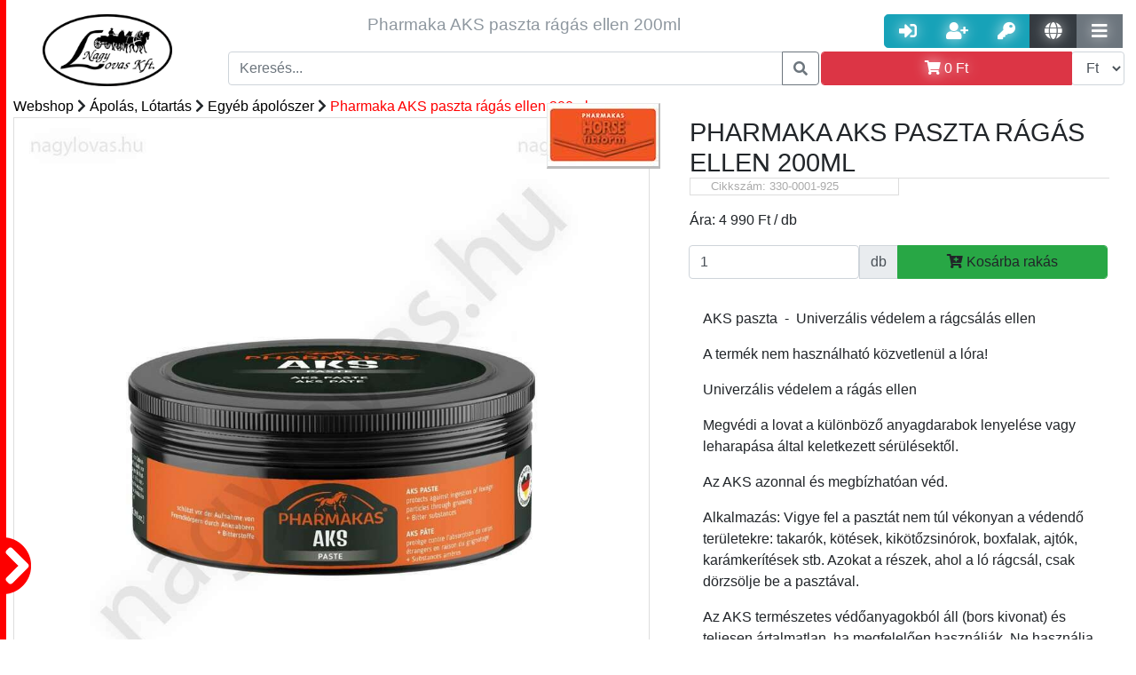

--- FILE ---
content_type: text/html; charset=UTF-8
request_url: https://nagylovas.hu/webshop/apolas-lotartas-3/egyeb-apoloszer-51/330-0001-925-1509.html
body_size: 26193
content:

        <!DOCTYPE html PUBLIC "-//W3C//DTD XHTML 1.0 Transitional//EN"
                "http://www.w3.org/TR/xhtml1/DTD/xhtml1-transitional.dtd">
        <html xmlns="http://www.w3.org/1999/xhtml">
    <head>
        <meta http-equiv="Content-Type" content="text/html; charset=UTF-8"/>
        <meta name="Designer" content="Majtika - www.nii.hu"/>
        <meta name="copyright" content="Copyright 2017"/>
        <meta name="Author" content="Majtika - Wiking Számítástechnika Kft. - www.nii.hu"/>
        <link rel="alternate" hreflang="hu" href=https://"nagylovas.hu/"/>


        

<meta name="Description" content="p. AKS rágás elleni krém 200ml 802014 - AKS paszta  -  Univerzális védelem a rágcsálás ellen

A termék nem használható közvetlenül a lóra!

Univerzális védelem a rágás ellen

Megvédi a lovat a különböző anyagdarabok lenyelése vagy leharapása által keletkezett sérülésektől.

Az AKS azonnal és megbízhatóan véd.

Alkalmazás: Vigye fel a pasztát nem túl vékonyan a védendő területekre: takarók, kötések, kikötőzsinórok, boxfalak, ajtók, karámkerítések stb. Azokat a részek, ahol a ló rágcsál, csak dörzsölje be a pasztával.

Az AKS természetes védőanyagokból áll (bors kivonat) és teljesen ártalmatlan, ha megfelelően használják. Ne használja emberre vagy állatra.

Összetevők: Natív repceolaj, natív viaszbázis (búza, napraforgó), Capsicum (chili kivonat), literenként 0,3% Capsaicint tartalmaz.
" /><meta property="og:description" content="p. AKS rágás elleni krém 200ml 802014 - AKS paszta  -  Univerzális védelem a rágcsálás ellen

A termék nem használható közvetlenül a lóra!

Univerzális védelem a rágás ellen

Megvédi a lovat a különböző anyagdarabok lenyelése vagy leharapása által keletkezett sérülésektől.

Az AKS azonnal és megbízhatóan véd.

Alkalmazás: Vigye fel a pasztát nem túl vékonyan a védendő területekre: takarók, kötések, kikötőzsinórok, boxfalak, ajtók, karámkerítések stb. Azokat a részek, ahol a ló rágcsál, csak dörzsölje be a pasztával.

Az AKS természetes védőanyagokból áll (bors kivonat) és teljesen ártalmatlan, ha megfelelően használják. Ne használja emberre vagy állatra.

Összetevők: Natív repceolaj, natív viaszbázis (búza, napraforgó), Capsicum (chili kivonat), literenként 0,3% Capsaicint tartalmaz.
" /><meta property="DC.description" content="p. AKS rágás elleni krém 200ml 802014 - AKS paszta  -  Univerzális védelem a rágcsálás ellen

A termék nem használható közvetlenül a lóra!

Univerzális védelem a rágás ellen

Megvédi a lovat a különböző anyagdarabok lenyelése vagy leharapása által keletkezett sérülésektől.

Az AKS azonnal és megbízhatóan véd.

Alkalmazás: Vigye fel a pasztát nem túl vékonyan a védendő területekre: takarók, kötések, kikötőzsinórok, boxfalak, ajtók, karámkerítések stb. Azokat a részek, ahol a ló rágcsál, csak dörzsölje be a pasztával.

Az AKS természetes védőanyagokból áll (bors kivonat) és teljesen ártalmatlan, ha megfelelően használják. Ne használja emberre vagy állatra.

Összetevők: Natív repceolaj, natív viaszbázis (búza, napraforgó), Capsicum (chili kivonat), literenként 0,3% Capsaicint tartalmaz.
"/><title>Pharmaka AKS paszta rágás ellen 200ml | Webshop | Nagy Lovas Áruház</title><meta property="og:title" content="Pharmaka AKS paszta rágás ellen 200ml | Webshop | Nagy Lovas Áruház" /><meta property="DC.title" content="Pharmaka AKS paszta rágás ellen 200ml | Webshop | Nagy Lovas Áruház"/><meta property="og:link" content="https://nagylovas.hu/webshop/apolas-lotartas-3/egyeb-apoloszer-51/330-0001-925-1509.html" /> <meta property="DC.publisher" content="Nagy Lovas Áruház"/>
                <meta property="DC.type" content="Text"/>
<meta property="DC.format" content="text/html"/>
<link rel="schema.dcterms" href="//purl.org/dc/terms/"/><meta property="og:image" content="https://nagylovas.hu/kep/1000/pharmaka-aks-paszta-ragas-ellen-200ml-/636d6861576b7873567a517a5358683655585a4b596c644654693877596d5a4d613270335631566c59324e7455334656626d3972536b67785554303d" /> <meta http-equiv="content-language" content="hu-HU" /> <meta property="og:locale" content="hu-HU" /> <meta property="og:site_name" content="Nagy Lovas Áruház" /> <link href="https://img.nii.hu//template/default/default.css" rel="stylesheet" type="text/css" /><link href="/template/nagylovas2/nagylovas.css" rel="stylesheet" type="text/css" /><link rel="shortcut icon" href="/favicon.ico" /><link href="/template/nagylovas2/nagylovas.css?p=1233" rel="stylesheet" type="text/css"/>

<link rel="apple-touch-icon" sizes="57x57" href="/img/ico/apple-icon-57x57.png">
<link rel="apple-touch-icon" sizes="60x60" href="/img/ico/apple-icon-60x60.png">
<link rel="apple-touch-icon" sizes="72x72" href="/img/ico/apple-icon-72x72.png">
<link rel="apple-touch-icon" sizes="76x76" href="/img/ico/apple-icon-76x76.png">
<link rel="apple-touch-icon" sizes="114x114" href="/img/ico/apple-icon-114x114.png">
<link rel="apple-touch-icon" sizes="120x120" href="/img/ico/apple-icon-120x120.png">
<link rel="apple-touch-icon" sizes="144x144" href="/img/ico/apple-icon-144x144.png">
<link rel="apple-touch-icon" sizes="152x152" href="/img/ico/apple-icon-152x152.png">
<link rel="apple-touch-icon" sizes="180x180" href="/img/ico/apple-icon-180x180.png">
<link rel="icon" type="image/png" sizes="192x192" href="/img/ico/android-icon-192x192.png">
<link rel="icon" type="image/png" sizes="32x32" href="/img/ico/favicon-32x32.png">
<link rel="icon" type="image/png" sizes="96x96" href="/img/ico/favicon-96x96.png">
<link rel="icon" type="image/png" sizes="16x16" href="/img/ico/favicon-16x16.png">
<link rel="shortcut icon" href="/img/ico/favicon.ico" type="image/x-icon"/>
<link rel="manifest" href="/img/ico/manifest.json">
<meta name="msapplication-TileColor" content="#ffffff">
<meta name="msapplication-TileImage" content="/img/ico/ms-icon-144x144.png">
<meta name="theme-color" content="#ffffff">


<!----------------- CSS-------------------->
<link href="https://img.nii.hu/css/bootstrap/bootstrap-4-1-3.min.css" rel="stylesheet" type="text/css">
<!--<link href="https://img.nii.hu/css/bootstrap-extension4-0-0.min.css" rel="stylesheet" type="text/css">-->
<link rel="stylesheet" href="https://use.fontawesome.com/releases/v5.9.0/css/all.css" crossorigin="anonymous">
<!------------------- JS---------------------->
<script src="https://img.nii.hu/js/jquery-3.3.1.min.js" type="text/javascript"></script>
<script src="https://img.nii.hu/js/jquery.simplyscroll.min.js" type="text/javascript"></script>
<script src="https://code.jquery.com/ui/1.12.1/jquery-ui.js"></script>
<script src="https://cdnjs.cloudflare.com/ajax/libs/popper.js/1.14.3/umd/popper.min.js"></script>
<script src="https://img.nii.hu/js/bootstrap/bootstrap-4-1-3.min.js" type="text/javascript"></script>
<!--<script src="https://img.nii.hu/js/bootstrap-extension4-0-0.min.js" type="text/javascript"></script>-->
<meta name="viewport" content="width=device-width, initial-scale=1">

<link href="/template/nagylovas2/nagylovaskieg.css?p=2445" rel="stylesheet" type="text/css"/>
<script src="/template/nagylovas2/nagylovas.js?a=1"></script>


<!-- End Google Tag Manager -->
<script async src="https://www.googletagmanager.com/gtag/js?id=UA-133230050-1"></script>
<script>
    window.dataLayer = window.dataLayer || [];

    function gtag() {
        dataLayer.push(arguments);
    }

    gtag('js', new Date());

    gtag('config', 'UA-133230050-1');
    gtag('config', 'AW-1003716843');
</script>


</head>

<body>


<!-- Google Tag Manager (noscript) -->
<noscript>
    <iframe src="https://www.googletagmanager.com/ns.html?id=GTM-PK8DT6R"
            height="0" width="0" style="display:none;visibility:hidden"></iframe>
</noscript>
<!-- End Google Tag Manager (noscript) -->
<div class="szurketakaro"></div>
<div id="oldal__uzenet__tarto"
     style="position: fixed; bottom:0; right:0; width:100px; min-height:0px; z-index: 9999 "></div>
<div class="container-fluid">

    
    <!-- ----------------------------Header felső sor --------------------------------------->
    <div class="row header nagylovas__logo__tarto">

        <!--Logo kezdés-->
        <div class="header__logo nagylovas__logo">
            <a href="https://nagylovas.hu/fooldal.mw">
                <img src="/img/fooldal/logo-nagylovas.png" alt="nagylovas logo" title="Vissza a Nagy Lovas Lovas felszerelés főoldalára"
                     class="img img-responsive nagylovas__logo">
            </a>

        </div>
        <!--Logo Vége-->

        <!--Fejléc középső-->
        <div class="header__kozep">
            <div class="col-md-12 flex header__sor d-none d-lg-block d-xl-block">

                <div class="col align-self-center col-md-12 header__szoveg  d-none d-lg-block d-xl-block ">
                    
                    <h1 style="font-size:1.5vw">Pharmaka AKS paszta rágás ellen 200ml</h1>
                </div>

            </div>

            <div class="col-md-12 header__sor">
                <!--Kereső-->
                <div class="input-group ">
                    <input type="text" class="form-control keresoMezo" data-talalatilista="fejlectalalatilista"
                           placeholder="Keresés..."/>
                    <div class="talatilista fejlectalalatilista"></div>
                    <div class="input-group-append">
                        <button class="btn btn-outline-secondary fejlec__keresogomb" type="button"><i
                                    class="fas fa-search"></i></button>
                    </div>
                </div>
                <!--Kereős vége-->
            </div>

        </div>


        <div class="header__jobb">

            <div class="col-lg-12 col-sm-12 col-md-12 header__sor text-right header__usergombok">
                <!--User gombok-->
                
                    <div class="btn-group  ">
                        <a href="/belepes.mw_user" class="btn btn-info btn-lg gomb__arnyek" data-toggle="tooltip"
                           data-placement="top" title="Belépés"><i class="fas fa-sign-in-alt"></i></a>
                        <a href="/regisztracio.mw_user" class="btn btn-info btn-lg gomb__arnyek" data-toggle="tooltip"
                           data-placement="top" title="Regisztráció"><i class="fas fa-user-plus"></i></a>
                        <a href="/elfelejtettjelszo.mw_user" class="btn btn-info btn-lg gomb__arnyek"
                           data-toggle="tooltip" data-placement="top" title="Elfelejtett jelszó"><i
                                    class="fas fa-key"></i></a>
                        <a href="#" class="btn btn-dark btn-lg gomb__arnyek nyelvvaltogomb" data-toggle=""
                           data-placement="top" title="Nyelvváltás"><i class="fas fa-globe"></i></a>
                        <div class="nyelvvaltastartalom" data-nyitva="nem"><a href="/index.php?nyelv=hu">HU</a><br/><a
                                    href="/index.php?nyelv=en">EN</a><br/><a href="/index.php?nyelv=de">DE</a></div>
                        <a href="#" class="btn btn-secondary btn-lg gomb__arnyek tovabbimenukgomb" data-toggle="tooltip"
                           data-placement="top" title="További menük"><i class="fas fa-bars"></i></a>
                        <div class="tovabbimenuk" data-nyitva="nem">
                             <a class=""  href="/hirek.mw" role="button">
                            Hírek</a> <a class=""  href="/cegunkrol.mw" role="button">
                            Cégünkről</a> <a class=""  href="/nagykereskedelem.mw" role="button">
                            Nagykereskedelem</a> <a class=""  href="/webshop.mw" role="button">
                            Webshop</a> <a class=""  href="/kosar.mw" role="button">
                            Kosár</a>                        </div>
                    </div>

                    

                <!--user gombok vége-->
            </div>

            <div class="col-lg-12  col-sm-12 col-md-12 header__sor header__kosartarto">
                <div class="input-group header__kosargomb__follow">
                    <a id="kosargomb" class="btn btn-danger form-control gomb__arnyek text-white" title=""
                       data-original-title="Kosár megjelenítése" data-toggle="tooltip" data-placement="top"><i
                                class="fas fa-shopping-cart " aria-hidden="true"></i> <span
                                id="cart-summa-top"><span itemprop='price' content='0'>0</span> <span itemprop='priceCurrency'>Ft</span></span></a>
                    <div id="kosartartalom" style="display: none;">
                        <p class='text-center h5'>Az Ön kosara üres</p><p class='text-center'><i class='fas fa-sad-tear fa-2x text-muted'></i></p>                    </div>
                    <div class="input-group-append">
                        <select name="currency" class="currency form-control" data-toggle="tooltip" data-placement="top"
                                title="Valuta">
                            <option value="ft"  selected >Ft
                            </option>
                            <option value="euro" >€
                            </option>
                        </select>
                    </div>
                </div>
            </div>


            <!--Header Jobb vége-->
        </div>

        <!--Header vége-->
    </div>


    <!--------------------------Menü---------------------------------------->
    
    </nav>

</div>
<div class="duma bg-white col-md-12">

    <img src="/img/jobbra.png" class="mobil__menu__kinyito d-block d-sm-block d-md-block d-lg-none" data-nyitva="0"/>
    <div class="mobil__menu__tarto d-block d-sm-block d-md-block d-lg-none">


        <div class="mobil__nav col-md-12"><span class="mobil__nav__elem mobil__kategoria__alkategoria__nyito btn"
                                                data-nyitni="0">Kategóriák</span></div>
        <div class="mobil__kategoriatarto" data-nyitva="nem">


            <div>
                <div class="mobil__kategoria mobil__kategoria__10" data-sorrend="1"><div class="input-group "><a href="/webshop/lonak-1/kantar-es-tartozekai-10/kantar-87/" class="form-control" alt="Kantár" title="Kantár">Kantár</a></div><div class="input-group "><a href="/webshop/lonak-1/kantar-es-tartozekai-10/nagykantar-88/" class="form-control" alt="Nagykantár" title="Nagykantár">Nagykantár</a></div><div class="input-group "><a href="/webshop/lonak-1/kantar-es-tartozekai-10/lovagloszar-89/" class="form-control" alt="Lovaglószár" title="Lovaglószár">Lovaglószár</a></div><div class="input-group "><a href="/webshop/lonak-1/kantar-es-tartozekai-10/orrfek-segedorrszij--tartozekok-90/" class="form-control" alt="Orrfék, Segédorrszíj + Tartozékok" title="Orrfék lovaknak">Orrfék, Segédorrszíj + Tartozékok</a></div><div class="input-group "><a href="/webshop/lonak-1/kantar-es-tartozekai-10/homlokszij-91/" class="form-control" alt="Homlokszíj" title="Homlokszíj lovaknak">Homlokszíj</a></div></div><div class="mobil__kategoria mobil__kategoria__11" data-sorrend="1"><div class="input-group "><a href="/webshop/lonak-1/zaba-es-tartozekai-karabiner-11/lovaglozabla-93/" class="form-control" alt="Lovaglózabla" title="Lovaglózabla">Lovaglózabla</a></div><div class="input-group "><a href="/webshop/lonak-1/zaba-es-tartozekai-karabiner-11/fogatos-zabla-94/" class="form-control" alt="Fogatos zabla" title="Fogat felszerelés">Fogatos zabla</a></div><div class="input-group "><a href="/webshop/lonak-1/zaba-es-tartozekai-karabiner-11/western-zabla-95/" class="form-control" alt="Western zabla" title="Western lovaglás">Western zabla</a></div><div class="input-group "><a href="/webshop/lonak-1/zaba-es-tartozekai-karabiner-11/zablatartozekok-96/" class="form-control" alt="Zablatartozékok" title="Zablatartozékok">Zablatartozékok</a></div><div class="input-group "><a href="/webshop/lonak-1/zaba-es-tartozekai-karabiner-11/hackamore-agaskodo-97/" class="form-control" alt="Hackamore, Ágaskodó" title="Hackamore felszerelés">Hackamore, Ágaskodó</a></div><div class="input-group "><a href="/webshop/lonak-1/zaba-es-tartozekai-karabiner-11/ugeto-zabla-98/" class="form-control" alt="Ügető zabla" title="Ügető lovagló felszerelés">Ügető zabla</a></div><div class="input-group "><a href="/webshop/lonak-1/zaba-es-tartozekai-karabiner-11/karabiner-99/" class="form-control" alt="Karabíner" title="Lovas Karabíner">Karabíner</a></div></div><div class="mobil__kategoria mobil__kategoria__12" data-sorrend="1"><div class="input-group "><a href="/webshop/lonak-1/nyereg-12/univerzalis-nyereg-100/" class="form-control" alt="Univerzális nyereg" title="Univerzális nyereg">Univerzális nyereg</a></div><div class="input-group "><a href="/webshop/lonak-1/nyereg-12/ugro-nyereg-101/" class="form-control" alt="Ugró nyereg" title="Ugró nyereg">Ugró nyereg</a></div><div class="input-group "><a href="/webshop/lonak-1/nyereg-12/dijlovaglo-nyereg-102/" class="form-control" alt="Díjlovagló nyereg" title="Díjlovagló nyereg">Díjlovagló nyereg</a></div><div class="input-group "><a href="/webshop/lonak-1/nyereg-12/tura-nyereg-103/" class="form-control" alt="Túra nyereg" title="Túra nyereg">Túra nyereg</a></div><div class="input-group "><a href="/webshop/lonak-1/nyereg-12/poni-nyereg-104/" class="form-control" alt="Póni nyereg" title="Póni nyereg">Póni nyereg</a></div><div class="input-group "><a href="/webshop/lonak-1/nyereg-12/western-nyereg-105/" class="form-control" alt="Western nyereg" title="Western nyereg">Western nyereg</a></div><div class="input-group "><a href="/webshop/lonak-1/nyereg-12/patrac-106/" class="form-control" alt="Patrac" title="Patrac">Patrac</a></div><div class="input-group "><a href="/webshop/lonak-1/nyereg-12/ausztral-nyergek-107/" class="form-control" alt="Ausztrál nyereg és felszerelései" title="Ausztrál nyergek">Ausztrál nyereg és felszerelései</a></div><div class="input-group "><a href="/webshop/lonak-1/nyereg-12/tartozek-egyeb-nyergek-108/" class="form-control" alt="Tartozékok, egyéb nyergek" title="Nyereg tartozékok és egyéb nyergek">Tartozékok, egyéb nyergek</a></div></div><div class="mobil__kategoria mobil__kategoria__13" data-sorrend="1"><div class="input-group "><a href="/webshop/lonak-1/nyereg-szerelveny-13/nyeregalatet-109/" class="form-control" alt="Nyeregalátét" title="Nyeregalátét">Nyeregalátét</a></div><div class="input-group "><a href="/webshop/lonak-1/nyereg-szerelveny-13/zseleparna-nyeregemelo-110/" class="form-control" alt="Zselépárna, Nyeregemelő" title="Nyeregemelő">Zselépárna, Nyeregemelő</a></div><div class="input-group "><a href="/webshop/lonak-1/nyereg-szerelveny-13/kengyel-kengyelszij-kengyelbetet-111/" class="form-control" alt="Kengyel, Kengyelszíj, Kengyelbetét" title="Kengyel, kengyelszíj">Kengyel, Kengyelszíj, Kengyelbetét</a></div><div class="input-group "><a href="/webshop/lonak-1/nyereg-szerelveny-13/heveder-hevedervedo-112/" class="form-control" alt="Heveder, Hevedervédő" title="Heveder, Hevedervédő">Heveder, Hevedervédő</a></div><div class="input-group "><a href="/webshop/lonak-1/nyereg-szerelveny-13/martingal-szugyelo-113/" class="form-control" alt="Martingál, Szügyelő" title="Martingál, Szügyelő">Martingál, Szügyelő</a></div><div class="input-group "><a href="/webshop/lonak-1/nyereg-szerelveny-13/chambone-gogue-thiedemann--segedszarak-114/" class="form-control" alt="Chambone, Gogue, Thiedemann, + Segédszárak" title="Chambone, Gogue, Thiedemann, segédszár">Chambone, Gogue, Thiedemann, + Segédszárak</a></div><div class="input-group "><a href="/webshop/lonak-1/nyereg-szerelveny-13/nyeregtaska-115/" class="form-control" alt="Nyeregtáska" title="Nyeregtáska">Nyeregtáska</a></div></div><div class="mobil__kategoria mobil__kategoria__14" data-sorrend="1"><div class="input-group "><a href="/webshop/lonak-1/vedo-felszerelesek-14/invedo-bokavedo-116/" class="form-control" alt="Ínvédő, Bokavédő" title="Ínvédő, Bokavédő">Ínvédő, Bokavédő</a></div><div class="input-group "><a href="/webshop/lonak-1/vedo-felszerelesek-14/pataharang-117/" class="form-control" alt="Pataharang" title="Pataharang">Pataharang</a></div><div class="input-group "><a href="/webshop/lonak-1/vedo-felszerelesek-14/fasli-es-faslialatet-118/" class="form-control" alt="Fásli és Fáslialátét" title="Fásli, Fáslialátét">Fásli és Fáslialátét</a></div><div class="input-group "><a href="/webshop/lonak-1/vedo-felszerelesek-14/transportkamasli-119/" class="form-control" alt="Transportkamásli" title="Transzportkamásli">Transportkamásli</a></div><div class="input-group "><a href="/webshop/lonak-1/vedo-felszerelesek-14/fulvedo-120/" class="form-control" alt="Fülvédő" title="Fülvédő lónak">Fülvédő</a></div><div class="input-group "><a href="/webshop/lonak-1/vedo-felszerelesek-14/legymaszk-orrhalo-legysallang-121/" class="form-control" alt="Légymaszk, Orrháló,Légysallang" title="Légymaszk, Orrháló, Légysallang">Légymaszk, Orrháló,Légysallang</a></div><div class="input-group "><a href="/webshop/lonak-1/vedo-felszerelesek-14/nyeregulesvedo-122/" class="form-control" alt="Nyeregülésvédő" title="Nyereg ülés védő">Nyeregülésvédő</a></div><div class="input-group "><a href="/webshop/lonak-1/vedo-felszerelesek-14/egyeb-vedofelszereles-123/" class="form-control" alt="Egyéb védőfelszerelés" title="Egyéb ló védőfelszerelés">Egyéb védőfelszerelés</a></div></div><div class="mobil__kategoria mobil__kategoria__15" data-sorrend="1"><div class="input-group "><a href="/webshop/lonak-1/lotakaro-15/teli-lotakaro-227/" class="form-control" alt="Téli karámtakaró" title="">Téli karámtakaró</a></div><div class="input-group "><a href="/webshop/lonak-1/lotakaro-15/istalo-takaro-228/" class="form-control" alt="Istállótakaró" title="">Istállótakaró</a></div><div class="input-group "><a href="/webshop/lonak-1/lotakaro-15/polar-takaro-229/" class="form-control" alt="Polártakaró, leszárító takaró" title="">Polártakaró, leszárító takaró</a></div><div class="input-group "><a href="/webshop/lonak-1/lotakaro-15/eso-takaro-230/" class="form-control" alt="Eső takaró" title="">Eső takaró</a></div><div class="input-group "><a href="/webshop/lonak-1/lotakaro-15/legyek-elleni-ekcema-takaro-231/" class="form-control" alt="Legyek elleni - , ekcéma takaró" title="">Legyek elleni - , ekcéma takaró</a></div><div class="input-group "><a href="/webshop/lonak-1/lotakaro-15/egyeb-lotakarok-es-kiegeszitok-232/" class="form-control" alt="Egyéb takarók, kiegészítők" title="">Egyéb takarók, kiegészítők</a></div></div><div class="mobil__kategoria mobil__kategoria__16" data-sorrend="1"><div class="input-group "><a href="/webshop/lonak-1/kotofek-16/gurtnis-kotofek-233/" class="form-control" alt="Gurtnis" title="">Gurtnis</a></div><div class="input-group "><a href="/webshop/lonak-1/kotofek-16/bor-kotofel-234/" class="form-control" alt="Bőr" title="">Bőr</a></div><div class="input-group "><a href="/webshop/lonak-1/kotofek-16/kotel-vagy-zsino-kotofel-235/" class="form-control" alt="Kötél vagy zsinór" title="">Kötél vagy zsinór</a></div></div><div class="mobil__kategoria mobil__kategoria__18" data-sorrend="1"><div class="input-group "><a href="/webshop/lonak-1/futoszarazas-18/futoszar-124/" class="form-control" alt="Futószár" title="Futószár">Futószár</a></div><div class="input-group "><a href="/webshop/lonak-1/futoszarazas-18/futoszarazo-heveder-szett-125/" class="form-control" alt="Futószárazó heveder, Szett" title="Futószárazó heveder">Futószárazó heveder, Szett</a></div><div class="input-group "><a href="/webshop/lonak-1/futoszarazas-18/kikotoszar-126/" class="form-control" alt="Kikötőszár" title="Kikötőszár">Kikötőszár</a></div><div class="input-group "><a href="/webshop/lonak-1/futoszarazas-18/futoszarazo-ostor-idomito-ostor-127/" class="form-control" alt="Futószárazó ostor, Idomító ostor" title="Futószárszó ostor, Idomító ostor">Futószárazó ostor, Idomító ostor</a></div><div class="input-group "><a href="/webshop/lonak-1/futoszarazas-18/kapican-128/" class="form-control" alt="Kapicán" title="Kapicán">Kapicán</a></div></div><div class="mobil__kategoria mobil__kategoria__1" data-sorrend="1"><div class="input-group "><a href="#" class="form-control mobil__kategoria__alkategoria__nyito" data-nyitni="10" alt="Kantár és tartozékai" title="Kantár és tartozékai">Kantár és tartozékai</a>
  <div class="input-group-append">
    <span class="input-group-text"  id="basic-addon2"><a href="/webshop/lonak-1/kantar-es-tartozekai-10/"><i class="fas fa-angle-right"></i></a></span>
  </div></div><div class="input-group "><a href="#" class="form-control mobil__kategoria__alkategoria__nyito" data-nyitni="11" alt="Zabla és tartozékai, Karabíner" title="Zabla">Zabla és tartozékai, Karabíner</a>
  <div class="input-group-append">
    <span class="input-group-text"  id="basic-addon2"><a href="/webshop/lonak-1/zaba-es-tartozekai-karabiner-11/"><i class="fas fa-angle-right"></i></a></span>
  </div></div><div class="input-group "><a href="#" class="form-control mobil__kategoria__alkategoria__nyito" data-nyitni="12" alt="Nyereg" title="Nyereg">Nyereg</a>
  <div class="input-group-append">
    <span class="input-group-text"  id="basic-addon2"><a href="/webshop/lonak-1/nyereg-12/"><i class="fas fa-angle-right"></i></a></span>
  </div></div><div class="input-group "><a href="#" class="form-control mobil__kategoria__alkategoria__nyito" data-nyitni="13" alt="Nyereg szerelvény" title="Nyereg szerelvény">Nyereg szerelvény</a>
  <div class="input-group-append">
    <span class="input-group-text"  id="basic-addon2"><a href="/webshop/lonak-1/nyereg-szerelveny-13/"><i class="fas fa-angle-right"></i></a></span>
  </div></div><div class="input-group "><a href="#" class="form-control mobil__kategoria__alkategoria__nyito" data-nyitni="14" alt="Védő felszerelések" title="Ló védő felszerelések">Védő felszerelések</a>
  <div class="input-group-append">
    <span class="input-group-text"  id="basic-addon2"><a href="/webshop/lonak-1/vedo-felszerelesek-14/"><i class="fas fa-angle-right"></i></a></span>
  </div></div><div class="input-group "><a href="#" class="form-control mobil__kategoria__alkategoria__nyito" data-nyitni="15" alt="Lótakaró" title="Lótakaró">Lótakaró</a>
  <div class="input-group-append">
    <span class="input-group-text"  id="basic-addon2"><a href="/webshop/lonak-1/lotakaro-15/"><i class="fas fa-angle-right"></i></a></span>
  </div></div><div class="input-group "><a href="#" class="form-control mobil__kategoria__alkategoria__nyito" data-nyitni="16" alt="Kötőfék" title="Kötőfék">Kötőfék</a>
  <div class="input-group-append">
    <span class="input-group-text"  id="basic-addon2"><a href="/webshop/lonak-1/kotofek-16/"><i class="fas fa-angle-right"></i></a></span>
  </div></div><div class="input-group "><a href="/webshop/lonak-1/kikotoszar-vezetoszar-kotel-17/" class="form-control" alt="Kikötőszár, Vezetőszár, Kötél" title="Kikötőszár, Vezetőszár, Kötél">Kikötőszár, Vezetőszár, Kötél</a></div><div class="input-group "><a href="#" class="form-control mobil__kategoria__alkategoria__nyito" data-nyitni="18" alt="Futószárazás" title="Futószárazás">Futószárazás</a>
  <div class="input-group-append">
    <span class="input-group-text"  id="basic-addon2"><a href="/webshop/lonak-1/futoszarazas-18/"><i class="fas fa-angle-right"></i></a></span>
  </div></div><div class="input-group "><a href="/webshop/lonak-1/loszallitas-255/" class="form-control" alt="Lószállítás" title="">Lószállítás</a></div><div class="input-group "><a href="/webshop/lonak-1/csiko-256/" class="form-control" alt="Csikó" title="">Csikó</a></div><div class="input-group "><a href="/webshop/lonak-1/dijak-versenyre-serlegek-szobrok-dijsza-19/" class="form-control" alt="Díjak Versenyre, Serlegek, Szobrok, Díjszalagok" title="Lovas díjak Versenyre, Serlegek, Szobrok, Díjszalagok">Díjak Versenyre, Serlegek, Szobrok, Díjszalagok</a></div><div class="input-group "><a href="/webshop/lonak-1/egyeb-kellekek-felszerelesek-20/" class="form-control" alt="Egyéb kellékek, felszerelések" title="Egyéb kellékek lovaknak, ló felszerelések">Egyéb kellékek, felszerelések</a></div><a href="/vkat/shetty/" class="form-control" alt="Shetty méretű lófelszerelés" title="Shetty">Shetty méretű lófelszerelés</a><a href="/vkat/shetty/" class="form-control" alt="Poni méretű lófelszerelés" title="Poni">Poni méretű lófelszerelés</a><a href="/vkat/shetty/" class="form-control" alt="Cob méretű lófelszerelés" title="Cob">Cob méretű lófelszerelés</a><a href="/vkat/shetty/" class="form-control" alt="Full méretű lófelszerelés" title="Full">Full méretű lófelszerelés</a><a href="/vkat/shetty/" class="form-control" alt="xFull méretű lófelszerelés" title="Nem">xFull méretű lófelszerelés</a></div><div class="mobil__kategoria mobil__kategoria__21" data-sorrend="1"><div class="input-group "><a href="/webshop/lovasnak-2/kobak-21/lovaglo-kobakok-259/" class="form-control" alt="Kobak" title="">Kobak</a></div><div class="input-group "><a href="/webshop/lovasnak-2/kobak-21/kobak-tartozekok-260/" class="form-control" alt="Kobak tartozékok" title="">Kobak tartozékok</a></div></div><div class="mobil__kategoria mobil__kategoria__23" data-sorrend="1"><div class="input-group "><a href="/webshop/lovasnak-2/lovaglocsizma-cipo--kiegeszitok-23/bor-lovaglocsizma-186/" class="form-control" alt="Bőr lovaglócsizma" title="">Bőr lovaglócsizma</a></div><div class="input-group "><a href="/webshop/lovasnak-2/lovaglocsizma-cipo--kiegeszitok-23/gumi-lovaglocsizma-187/" class="form-control" alt="Gumi lovaglócsizma" title="">Gumi lovaglócsizma</a></div><div class="input-group "><a href="/webshop/lovasnak-2/lovaglocsizma-cipo--kiegeszitok-23/bor-lovaglocipo-188/" class="form-control" alt="Bőr lovaglócipő" title="">Bőr lovaglócipő</a></div><div class="input-group "><a href="/webshop/lovasnak-2/lovaglocsizma-cipo--kiegeszitok-23/gumi-lovaglocipo-189/" class="form-control" alt="Gumi lovaglócipő" title="">Gumi lovaglócipő</a></div><div class="input-group "><a href="/webshop/lovasnak-2/lovaglocsizma-cipo--kiegeszitok-23/kiegeszitok-190/" class="form-control" alt="Kiegészítők" title="">Kiegészítők</a></div><div class="input-group "><a href="/webshop/lovasnak-2/lovaglocsizma-cipo--kiegeszitok-23/thermo-csizma-191/" class="form-control" alt="Thermo" title="">Thermo</a></div><div class="input-group "><a href="/webshop/lovasnak-2/lovaglocsizma-cipo--kiegeszitok-23/western-csizma-192/" class="form-control" alt="Western" title="">Western</a></div></div><div class="mobil__kategoria mobil__kategoria__32" data-sorrend="1"><div class="input-group "><a href="/webshop/lovasnak-2/sapka-kalap-32/baseball-sapka-41/" class="form-control" alt="Baseball sapka" title="Baseball sapka">Baseball sapka</a></div><div class="input-group "><a href="/webshop/lovasnak-2/sapka-kalap-32/fejpant-267/" class="form-control" alt="Fejpánt" title="">Fejpánt</a></div><div class="input-group "><a href="/webshop/lovasnak-2/sapka-kalap-32/teli-sapka-268/" class="form-control" alt="Téli sapka" title="">Téli sapka</a></div><div class="input-group "><a href="/webshop/lovasnak-2/sapka-kalap-32/kalap-cilinder-33/" class="form-control" alt="Kalap, Cilinder" title="Kalap, cilinder lovasoknak">Kalap, Cilinder</a></div></div><div class="mobil__kategoria mobil__kategoria__2" data-sorrend="1"><div class="input-group "><a href="/webshop/lovasnak-2/derekszij-ov-36/" class="form-control" alt="Derékszíj, Öv" title="Derékszíj, Öv">Derékszíj, Öv</a></div><div class="input-group "><a href="/webshop/lovasnak-2/dijak-versenyre-serlegek-szobrok-dijsza-147/" class="form-control" alt="Díjak Versenyre, Serlegek, Szobrok, Díjszalagok" title="Díjak lovas versenyre, Serleg, Szobor, Díjszalag">Díjak Versenyre, Serlegek, Szobrok, Díjszalagok</a></div><div class="input-group "><a href="/webshop/lovasnak-2/egyeb-kellekek-felszerelesek-42/" class="form-control" alt="Egyéb kellékek, felszerelések" title="Egyéb kellékek lovasoknak">Egyéb kellékek, felszerelések</a></div><div class="input-group "><a href="/webshop/lovasnak-2/gerincvedo-biztonsagi-melleny-28/" class="form-control" alt="Gerincvédő, Biztonsági mellény" title="Gerincvédő lovagláshoz">Gerincvédő, Biztonsági mellény</a></div><div class="input-group "><a href="/webshop/lovasnak-2/ing-versenypolo-26/" class="form-control" alt="Ing, versenypóló" title="Lovas ing, versenypóló">Ing, versenypóló</a></div><div class="input-group "><a href="/webshop/lovasnak-2/kabat-pulover-30/" class="form-control" alt="Kabát, Pulóver" title="Kabát lovasoknak, Pulóverlovagláshoz">Kabát, Pulóver</a></div><div class="input-group "><a href="/webshop/lovasnak-2/kesztyu-29/" class="form-control" alt="Kesztyű" title="KesztyűLovaglókesztyű">Kesztyű</a></div><div class="input-group "><a href="#" class="form-control mobil__kategoria__alkategoria__nyito" data-nyitni="21" alt="Kobak" title="Lovas kobak">Kobak</a>
  <div class="input-group-append">
    <span class="input-group-text"  id="basic-addon2"><a href="/webshop/lovasnak-2/kobak-21/"><i class="fas fa-angle-right"></i></a></span>
  </div></div><div class="input-group "><a href="#" class="form-control mobil__kategoria__alkategoria__nyito" data-nyitni="23" alt="Lovaglócsizma, Cipő + Kiegészítők" title="Lovaglócsizma">Lovaglócsizma, Cipő + Kiegészítők</a>
  <div class="input-group-append">
    <span class="input-group-text"  id="basic-addon2"><a href="/webshop/lovasnak-2/lovaglocsizma-cipo--kiegeszitok-23/"><i class="fas fa-angle-right"></i></a></span>
  </div></div><div class="input-group "><a href="/webshop/lovasnak-2/lovaglonadrag-22/" class="form-control" alt="Lovaglónadrág" title="Lovaglónadrág">Lovaglónadrág</a></div><div class="input-group "><a href="/webshop/lovasnak-2/lovaglopalca-40/" class="form-control" alt="Lovaglópálca" title="Lovaglópálca">Lovaglópálca</a></div><div class="input-group "><a href="/webshop/lovasnak-2/labszarvedo-chaps-24/" class="form-control" alt="Lábszárvédő, Chaps" title="Lábszárvédő, Chaps">Lábszárvédő, Chaps</a></div><div class="input-group "><a href="/webshop/lovasnak-2/melleny-27/" class="form-control" alt="Mellény" title="Mellény lovasoknak">Mellény</a></div><div class="input-group "><a href="/webshop/lovasnak-2/napszemuveg-38/" class="form-control" alt="Napszemüveg" title="Napszemüveg">Napszemüveg</a></div><div class="input-group "><a href="/webshop/lovasnak-2/nyakkendo-34/" class="form-control" alt="Nyakkendő" title="Nyakkendő díjlovagláshoz">Nyakkendő</a></div><div class="input-group "><a href="/webshop/lovasnak-2/polo-triko-pizsama-31/" class="form-control" alt="Póló, Trikó, Pizsama" title="Lovas póló">Póló, Trikó, Pizsama</a></div><div class="input-group "><a href="#" class="form-control mobil__kategoria__alkategoria__nyito" data-nyitni="32" alt="Sapka, Kalap" title="Sapka lovagláshoz">Sapka, Kalap</a>
  <div class="input-group-append">
    <span class="input-group-text"  id="basic-addon2"><a href="/webshop/lovasnak-2/sapka-kalap-32/"><i class="fas fa-angle-right"></i></a></span>
  </div></div><div class="input-group "><a href="/webshop/lovasnak-2/sal-kendo-37/" class="form-control" alt="Sál, Kendő" title="Sál, Kendő">Sál, Kendő</a></div><div class="input-group "><a href="/webshop/lovasnak-2/sarkantyu-sarkantyuszij-sarkantyuvedo-39/" class="form-control" alt="Sarkantyú, Sarkantyúszíj, Sarkantyúvédő" title="Sarkantyú">Sarkantyú, Sarkantyúszíj, Sarkantyúvédő</a></div><div class="input-group "><a href="/webshop/lovasnak-2/szabadido-ruhazat-258/" class="form-control" alt="Szabadidő ruházat" title="">Szabadidő ruházat</a></div><div class="input-group "><a href="/webshop/lovasnak-2/lovas-zako-25/" class="form-control" alt="Zakó" title="Lovas zakó, Lovas frakk">Zakó</a></div><div class="input-group "><a href="/webshop/lovasnak-2/zokni-alsoruhazat-35/" class="form-control" alt="Zokni, Alsóruházat" title="Lovas zokni, alsóruházat lovasoknak">Zokni, Alsóruházat</a></div></div><div class="mobil__kategoria mobil__kategoria__44" data-sorrend="1"><div class="input-group "><a href="/webshop/apolas-lotartas-3/pataapolas-44/pataapolas-belsoleg-201/" class="form-control" alt="Belsőleg" title="">Belsőleg</a></div><div class="input-group "><a href="/webshop/apolas-lotartas-3/pataapolas-44/pataapolas-kulsoleg-202/" class="form-control" alt="Külsőleg" title="">Külsőleg</a></div><div class="input-group "><a href="/webshop/apolas-lotartas-3/pataapolas-44/pataapolas-eszkozok-203/" class="form-control" alt="Eszközök" title="">Eszközök</a></div></div><div class="mobil__kategoria mobil__kategoria__45" data-sorrend="1"><div class="input-group "><a href="/webshop/apolas-lotartas-3/patkolas-45/patko-pakoszog-129/" class="form-control" alt="Patkó, Pakószög" title="Patkó, Pakószög">Patkó, Pakószög</a></div><div class="input-group "><a href="/webshop/apolas-lotartas-3/patkolas-45/patkosarok-130/" class="form-control" alt="Patkósarok" title="Patkósarok">Patkósarok</a></div><div class="input-group "><a href="/webshop/apolas-lotartas-3/patkolas-45/patkobetetek-patacipok-patavedok-131/" class="form-control" alt="Patkóbetétek, Patacipők, Patavédők" title="Patkóbetét, Patacipő, Patavédő">Patkóbetétek, Patacipők, Patavédők</a></div><div class="input-group "><a href="/webshop/apolas-lotartas-3/patkolas-45/patkolasi-eszkoz-132/" class="form-control" alt="Patkolási eszköz" title="Patkolási eszköz">Patkolási eszköz</a></div></div><div class="mobil__kategoria mobil__kategoria__46" data-sorrend="1"><div class="input-group "><a href="/webshop/apolas-lotartas-3/istallofelszereles-46/eteto-133/" class="form-control" alt="Etető" title="Lovas etetó, Itató">Etető</a></div><div class="input-group "><a href="/webshop/apolas-lotartas-3/istallofelszereles-46/istalloberendezes-134/" class="form-control" alt="Istállóberendezés" title="Istállóberendezés">Istállóberendezés</a></div><div class="input-group "><a href="/webshop/apolas-lotartas-3/istallofelszereles-46/utazoladak-135/" class="form-control" alt="Utazóládák, Nyeregszekrények" title="Nyeregszekrény">Utazóládák, Nyeregszekrények</a></div><div class="input-group "><a href="/webshop/apolas-lotartas-3/istallofelszereles-46/tragyazas-136/" class="form-control" alt="Trágyázás" title="Trágyázás">Trágyázás</a></div><div class="input-group "><a href="/webshop/apolas-lotartas-3/istallofelszereles-46/itato-168/" class="form-control" alt="Itató" title="">Itató</a></div><div class="input-group "><a href="/webshop/apolas-lotartas-3/istallofelszereles-46/vodrok-tarolas-169/" class="form-control" alt="Vödrök, Tárolás" title="">Vödrök, Tárolás</a></div><div class="input-group "><a href="/webshop/apolas-lotartas-3/istallofelszereles-46/szenahalo-szenalabda-szenaracs-170/" class="form-control" alt="Szénaháló, Szénalabda, Szénarács" title="">Szénaháló, Szénalabda, Szénarács</a></div><div class="input-group "><a href="/webshop/apolas-lotartas-3/istallofelszereles-46/kantartarto-171/" class="form-control" alt="Kantártartó" title="">Kantártartó</a></div><div class="input-group "><a href="/webshop/apolas-lotartas-3/istallofelszereles-46/fellepo-172/" class="form-control" alt="Fellépő" title="">Fellépő</a></div><div class="input-group "><a href="/webshop/apolas-lotartas-3/istallofelszereles-46/lolabda-173/" class="form-control" alt="Lólabda, játék" title="">Lólabda, játék</a></div><div class="input-group "><a href="/webshop/apolas-lotartas-3/istallofelszereles-46/nyeregtarto-184/" class="form-control" alt="Nyeregtartó" title="">Nyeregtartó</a></div></div><div class="mobil__kategoria mobil__kategoria__47" data-sorrend="1"><div class="input-group "><a href="/webshop/apolas-lotartas-3/apoloeszkozok-47/kefe-137/" class="form-control" alt="Kefe" title="ló vakaró, Tajtékvonó, kefe">Kefe</a></div><div class="input-group "><a href="/webshop/apolas-lotartas-3/apoloeszkozok-47/patakaparo-138/" class="form-control" alt="Patakaparó" title="Patakaparó">Patakaparó</a></div><div class="input-group "><a href="/webshop/apolas-lotartas-3/apoloeszkozok-47/sorenyfesu-nyirok-gumik-139/" class="form-control" alt="Sörényfésű, Nyírók, Gumik" title="Sörényfésű, sörény nyíró">Sörényfésű, Nyírók, Gumik</a></div><div class="input-group "><a href="/webshop/apolas-lotartas-3/apoloeszkozok-47/tisztitotaska-doboz-140/" class="form-control" alt="Tisztítótáska, Doboz" title="Tisztítótáska">Tisztítótáska, Doboz</a></div><div class="input-group "><a href="/webshop/apolas-lotartas-3/apoloeszkozok-47/tajtekvono-176/" class="form-control" alt="Tajtékvonó" title="">Tajtékvonó</a></div><div class="input-group "><a href="/webshop/apolas-lotartas-3/apoloeszkozok-47/vakaro-177/" class="form-control" alt="Vakaró" title="">Vakaró</a></div><div class="input-group "><a href="/webshop/apolas-lotartas-3/apoloeszkozok-47/szivacs-178/" class="form-control" alt="Szivacs" title="">Szivacs</a></div></div><div class="mobil__kategoria mobil__kategoria__48" data-sorrend="1"><div class="input-group "><a href="/webshop/apolas-lotartas-3/allatgyogyaszat-48/sebkezeles-kotszer-204/" class="form-control" alt="Sebkezelés, kötszer" title="">Sebkezelés, kötszer</a></div><div class="input-group "><a href="/webshop/apolas-lotartas-3/allatgyogyaszat-48/lobalzsam-apolasi-anyagok-205/" class="form-control" alt="Lóbalzsamok, agyagok" title="">Lóbalzsamok, agyagok</a></div><div class="input-group "><a href="/webshop/apolas-lotartas-3/allatgyogyaszat-48/egyeb-anyagok-206/" class="form-control" alt="Egyéb" title="">Egyéb</a></div></div><div class="mobil__kategoria mobil__kategoria__3" data-sorrend="1"><div class="input-group "><a href="/webshop/apolas-lotartas-3/borapolas-43/" class="form-control" alt="Bőrápolás" title="Bőrápolás">Bőrápolás</a></div><div class="input-group "><a href="#" class="form-control mobil__kategoria__alkategoria__nyito" data-nyitni="44" alt="Pataápolás" title="Pataápolás">Pataápolás</a>
  <div class="input-group-append">
    <span class="input-group-text"  id="basic-addon2"><a href="/webshop/apolas-lotartas-3/pataapolas-44/"><i class="fas fa-angle-right"></i></a></span>
  </div></div><div class="input-group "><a href="#" class="form-control mobil__kategoria__alkategoria__nyito" data-nyitni="45" alt="Patkolás" title="Patkolás">Patkolás</a>
  <div class="input-group-append">
    <span class="input-group-text"  id="basic-addon2"><a href="/webshop/apolas-lotartas-3/patkolas-45/"><i class="fas fa-angle-right"></i></a></span>
  </div></div><div class="input-group "><a href="#" class="form-control mobil__kategoria__alkategoria__nyito" data-nyitni="46" alt="Istállófelszerelés" title="Istállófelszerelés">Istállófelszerelés</a>
  <div class="input-group-append">
    <span class="input-group-text"  id="basic-addon2"><a href="/webshop/apolas-lotartas-3/istallofelszereles-46/"><i class="fas fa-angle-right"></i></a></span>
  </div></div><div class="input-group "><a href="#" class="form-control mobil__kategoria__alkategoria__nyito" data-nyitni="47" alt="Ápolóeszközök" title="Ló ápolóeszköz">Ápolóeszközök</a>
  <div class="input-group-append">
    <span class="input-group-text"  id="basic-addon2"><a href="/webshop/apolas-lotartas-3/apoloeszkozok-47/"><i class="fas fa-angle-right"></i></a></span>
  </div></div><div class="input-group "><a href="#" class="form-control mobil__kategoria__alkategoria__nyito" data-nyitni="48" alt="Állatgyógyászat" title="Állatgyógyászat">Állatgyógyászat</a>
  <div class="input-group-append">
    <span class="input-group-text"  id="basic-addon2"><a href="/webshop/apolas-lotartas-3/allatgyogyaszat-48/"><i class="fas fa-angle-right"></i></a></span>
  </div></div><div class="input-group "><a href="/webshop/apolas-lotartas-3/rovarriaszto-szer-49/" class="form-control" alt="Rovarriasztó szer" title="Rovarriasztó szer">Rovarriasztó szer</a></div><div class="input-group "><a href="/webshop/apolas-lotartas-3/szor-es-sorenyapolas-50/" class="form-control" alt="Szőr és Sörényápolás" title="Szőr és Sörényápolás">Szőr és Sörényápolás</a></div><div class="input-group "><a href="/webshop/apolas-lotartas-3/egyeb-apoloszer-51/" class="form-control" alt="Egyéb ápolószer" title="Egyéb lóápolószer">Egyéb ápolószer</a></div><div class="input-group "><a href="/webshop/apolas-lotartas-3/samponok-52/" class="form-control" alt="Samponok" title="Sampon lovaknak">Samponok</a></div></div><div class="mobil__kategoria mobil__kategoria__4" data-sorrend="1"><div class="input-group "><a href="/webshop/takarmanyozas-4/gyogynovenykeverek-56/" class="form-control" alt="Gyógynövénykeverék" title="Gyógynövénykeverék lovaknak">Gyógynövénykeverék</a></div><div class="input-group "><a href="/webshop/takarmanyozas-4/jutalomfalatok-55/" class="form-control" alt="Jutalomfalatok" title="Jutalomfalat lónak">Jutalomfalatok</a></div><div class="input-group "><a href="/webshop/takarmanyozas-4/nyalosok-57/" class="form-control" alt="Nyalósók" title="Nyalósó">Nyalósók</a></div><div class="input-group "><a href="/webshop/takarmanyozas-4/taplalekkiegeszitok-53/" class="form-control" alt="Táplálékkiegészítők" title="Táplálékkiegészítő lovaknak">Táplálékkiegészítők</a></div><div class="input-group "><a href="/webshop/takarmanyozas-4/tapok-54/" class="form-control" alt="Tápok" title="Lótáp">Tápok</a></div><div class="input-group "><a href="/webshop/takarmanyozas-4/tarolas-eszkozok-174/" class="form-control" alt="Tárolás, Eszközök" title="">Tárolás, Eszközök</a></div><div class="input-group "><a href="/webshop/takarmanyozas-4/likit-175/" class="form-control" alt="Likit" title="">Likit</a></div></div><div class="mobil__kategoria mobil__kategoria__62" data-sorrend="1"><div class="input-group "><a href="/webshop/villanypasztor-5/szalag-62/szalag-1cm-264/" class="form-control" alt="1cm" title="">1cm</a></div><div class="input-group "><a href="/webshop/villanypasztor-5/szalag-62/szalag-2cm-265/" class="form-control" alt="2cm" title="">2cm</a></div><div class="input-group "><a href="/webshop/villanypasztor-5/szalag-62/szalag-4cm-266/" class="form-control" alt="4cm" title="">4cm</a></div></div><div class="mobil__kategoria mobil__kategoria__5" data-sorrend="1"><div class="input-group "><a href="/webshop/villanypasztor-5/colop-60/" class="form-control" alt="Cölöp" title="Cölöp villanypásztorhoz">Cölöp</a></div><div class="input-group "><a href="/webshop/villanypasztor-5/egyeb-kegeszitok-64/" class="form-control" alt="Egyéb kegészítők" title="Egyéb kegészítők villanypásztorhoz">Egyéb kegészítők</a></div><div class="input-group "><a href="/webshop/villanypasztor-5/izolator-59/" class="form-control" alt="Izolátor" title="Izolátor villanypásztorhoz">Izolátor</a></div><div class="input-group "><a href="/webshop/villanypasztor-5/jelado-akkumulator-58/" class="form-control" alt="Jeladó, Akkumulátor" title="Villanypásztor jeladó, Akkumulátor">Jeladó, Akkumulátor</a></div><div class="input-group "><a href="/webshop/villanypasztor-5/kapu-63/" class="form-control" alt="Kapu" title="Kapu villanypásztorhoz">Kapu</a></div><div class="input-group "><a href="#" class="form-control mobil__kategoria__alkategoria__nyito" data-nyitni="62" alt="Szalag" title="Szalag villanypásztorhoz">Szalag</a>
  <div class="input-group-append">
    <span class="input-group-text"  id="basic-addon2"><a href="/webshop/villanypasztor-5/szalag-62/"><i class="fas fa-angle-right"></i></a></span>
  </div></div><div class="input-group "><a href="/webshop/villanypasztor-5/zsinor-61/" class="form-control" alt="Zsinór" title="Zsinór villanypásztorhoz">Zsinór</a></div><div class="input-group "><a href="/webshop/villanypasztor-5/csigariaszto-262/" class="form-control" alt="Csigariasztó SnailStop" title="">Csigariasztó SnailStop</a></div></div><div class="mobil__kategoria mobil__kategoria__66" data-sorrend="1"><div class="input-group "><a href="/webshop/szakag-6/fogathajtas-66/fogathajtas-poni-252/" class="form-control" alt="Póni" title="">Póni</a></div><div class="input-group "><a href="/webshop/szakag-6/fogathajtas-66/fogatos-zabla-94/" class="form-control" alt="Fogatos zabla" title="Fogatos zabla">Fogatos zabla</a></div><div class="input-group "><a href="/webshop/szakag-6/fogathajtas-66/hintolampa-142/" class="form-control" alt="Hintólámpa" title="Hintólámpa">Hintólámpa</a></div><div class="input-group "><a href="/webshop/szakag-6/fogathajtas-66/fogatos-szerszam-143/" class="form-control" alt="Fogatos szerszám" title="Fogatos szerszám">Fogatos szerszám</a></div><div class="input-group "><a href="/webshop/szakag-6/fogathajtas-66/hajtoszar-144/" class="form-control" alt="Hajtószár" title="Hajtószár">Hajtószár</a></div><div class="input-group "><a href="/webshop/szakag-6/fogathajtas-66/hajtoostor-145/" class="form-control" alt="Hajtóostor" title="Hajtóostor">Hajtóostor</a></div><div class="input-group "><a href="/webshop/szakag-6/fogathajtas-66/egyeb-fogatos-felszereles-146/" class="form-control" alt="Egyéb fogatos felszerelés" title="Egyéb fogatos felszerelés">Egyéb fogatos felszerelés</a></div></div><div class="mobil__kategoria mobil__kategoria__70" data-sorrend="1"><div class="input-group "><a href="/webshop/szakag-6/poni-70/poni-kantar-es-tartozekai-207/" class="form-control" alt="Kantár és tartozékai" title="">Kantár és tartozékai</a></div><div class="input-group "><a href="/webshop/szakag-6/poni-70/poni-zabla-es-tartozekai-208/" class="form-control" alt="Zabla és tartozékai" title="">Zabla és tartozékai</a></div><div class="input-group "><a href="/webshop/szakag-6/poni-70/poni-nyereg-patrac-209/" class="form-control" alt="Nyereg, Patrac" title="">Nyereg, Patrac</a></div><div class="input-group "><a href="/webshop/szakag-6/poni-70/poni-nyeregszerelveny-210/" class="form-control" alt="Nyeregszerelvény" title="">Nyeregszerelvény</a></div><div class="input-group "><a href="/webshop/szakag-6/poni-70/poni-vedofelszereles-211/" class="form-control" alt="Védőfelszerelés" title="">Védőfelszerelés</a></div><div class="input-group "><a href="/webshop/szakag-6/poni-70/poni-lotakaro-212/" class="form-control" alt="Lótakaró" title="">Lótakaró</a></div><div class="input-group "><a href="/webshop/szakag-6/poni-70/poni-kotofek-213/" class="form-control" alt="Kötőfék" title="">Kötőfék</a></div><div class="input-group "><a href="/webshop/szakag-6/poni-70/poni-egyeb-kellekek-es-felszerelesek-215/" class="form-control" alt="Egyéb kellékek és felszerelések" title="">Egyéb kellékek és felszerelések</a></div></div><div class="mobil__kategoria mobil__kategoria__69" data-sorrend="1"><div class="input-group "><a href="/webshop/szakag-6/western-69/western-kantar-es-tartozekai-216/" class="form-control" alt="Kantár és tartozékai" title="">Kantár és tartozékai</a></div><div class="input-group "><a href="/webshop/szakag-6/western-69/western-zabla-es-tartozekai-95/" class="form-control" alt="Zabla és tartozékai" title="">Zabla és tartozékai</a></div><div class="input-group "><a href="/webshop/szakag-6/western-69/western-nyereg-105/" class="form-control" alt="Nyereg" title="">Nyereg</a></div><div class="input-group "><a href="/webshop/szakag-6/western-69/western-nyeregszerelveny-219/" class="form-control" alt="Nyeregszerelvény" title="">Nyeregszerelvény</a></div><div class="input-group "><a href="/webshop/szakag-6/western-69/western-vedofelszereles-220/" class="form-control" alt="Védőfelszerelés" title="">Védőfelszerelés</a></div><div class="input-group "><a href="/webshop/szakag-6/western-69/western-lotakaro-221/" class="form-control" alt="Lótakaró" title="">Lótakaró</a></div><div class="input-group "><a href="/webshop/szakag-6/western-69/western-kotofek-222/" class="form-control" alt="Kötőfék" title="">Kötőfék</a></div><div class="input-group "><a href="/webshop/szakag-6/western-69/western-kikotoszar-vezetoszar-kotel-223/" class="form-control" alt="Kikötőszár, Vezetőszár, Kötél" title="">Kikötőszár, Vezetőszár, Kötél</a></div><div class="input-group "><a href="/webshop/szakag-6/western-69/western-egyeb-kellekek-es-felszerelesek-224/" class="form-control" alt="Egyéb kellékek és felszerelések" title="">Egyéb kellékek és felszerelések</a></div><div class="input-group "><a href="/webshop/szakag-6/western-69/western-lovasoknak-225/" class="form-control" alt="Lovasnak" title="">Lovasnak</a></div><div class="input-group "><a href="/webshop/szakag-6/western-69/western-poni-226/" class="form-control" alt="Póni" title="">Póni</a></div><div class="input-group "><a href="/webshop/szakag-6/western-69/western-nyeregalatet-270/" class="form-control" alt="Nyeregalátét" title="">Nyeregalátét</a></div></div><div class="mobil__kategoria mobil__kategoria__6" data-sorrend="1"><div class="input-group "><a href="/webshop/szakag-6/dijlovaglas-65/" class="form-control" alt="Díjlovaglás" title="Díjlovaglás">Díjlovaglás</a></div><div class="input-group "><a href="/webshop/szakag-6/dijugratas-67/" class="form-control" alt="Díjugratás" title="Lovas díjugratás">Díjugratás</a></div><div class="input-group "><a href="#" class="form-control mobil__kategoria__alkategoria__nyito" data-nyitni="66" alt="Fogathajtás" title="Fogathajtás">Fogathajtás</a>
  <div class="input-group-append">
    <span class="input-group-text"  id="basic-addon2"><a href="/webshop/szakag-6/fogathajtas-66/"><i class="fas fa-angle-right"></i></a></span>
  </div></div><div class="input-group "><a href="/webshop/szakag-6/galopp-72/" class="form-control" alt="Galopp" title="Galopp felszerelés">Galopp</a></div><div class="input-group "><a href="/webshop/szakag-6/izlandi-lovas-felszerelesek-261/" class="form-control" alt="Izlandi felszerelések" title="">Izlandi felszerelések</a></div><div class="input-group "><a href="/webshop/szakag-6/lovastorna-68/" class="form-control" alt="Lovastorna" title="Lovastorna">Lovastorna</a></div><div class="input-group "><a href="#" class="form-control mobil__kategoria__alkategoria__nyito" data-nyitni="70" alt="Póni" title="Póni felszerelés">Póni</a>
  <div class="input-group-append">
    <span class="input-group-text"  id="basic-addon2"><a href="/webshop/szakag-6/poni-70/"><i class="fas fa-angle-right"></i></a></span>
  </div></div><div class="input-group "><a href="#" class="form-control mobil__kategoria__alkategoria__nyito" data-nyitni="69" alt="Western" title="Western lovaglás">Western</a>
  <div class="input-group-append">
    <span class="input-group-text"  id="basic-addon2"><a href="/webshop/szakag-6/western-69/"><i class="fas fa-angle-right"></i></a></span>
  </div></div><div class="input-group "><a href="/webshop/szakag-6/ugeto-71/" class="form-control" alt="Ügető" title="Ügető felszerelés">Ügető</a></div><div class="input-group "><a href="/webshop/szakag-6/szabadidomitas-165/" class="form-control" alt="Szabadidomítás" title="">Szabadidomítás</a></div><div class="input-group "><a href="/webshop/szakag-6/tura-es-tereplovaglas-185/" class="form-control" alt="Túra-és tereplovaglás" title="">Túra-és tereplovaglás</a></div><div class="input-group "><a href="/webshop/szakag-6/salangos-es-hagyomanyorzo-257/" class="form-control" alt="Hagyományörzés, huszár- és sallangos termékek" title="">Hagyományörzés, huszár- és sallangos termékek</a></div></div><div class="mobil__kategoria mobil__kategoria__7" data-sorrend="1"><div class="input-group "><a href="/webshop/ajandek-7/lovas-disztargyak-237/" class="form-control" alt="Dísztárgy" title="">Dísztárgy</a></div><div class="input-group "><a href="/webshop/ajandek-7/lovas-konyhai-targyak-238/" class="form-control" alt="Konyhába" title="">Konyhába</a></div><div class="input-group "><a href="/webshop/ajandek-7/lovas-jatek-239/" class="form-control" alt="Játék" title="">Játék</a></div><div class="input-group "><a href="/webshop/ajandek-7/karacsonyi-lovas-targyak-240/" class="form-control" alt="Karácsony" title="">Karácsony</a></div><div class="input-group "><a href="/webshop/ajandek-7/ajandektargyak-lonak-241/" class="form-control" alt="Lónak" title="">Lónak</a></div><div class="input-group "><a href="/webshop/ajandek-7/ajandektargyak-lovasnak-242/" class="form-control" alt="Lovasnak" title="">Lovasnak</a></div><div class="input-group "><a href="/webshop/ajandek-7/kulcstarto-78/" class="form-control" alt="Kulcstartó" title="Lovas Kulcstartó">Kulcstartó</a></div><div class="input-group "><a href="/webshop/ajandek-7/konyv-73/" class="form-control" alt="Könyv" title="lovas könyv">Könyv</a></div><div class="input-group "><a href="/webshop/ajandek-7/matrica-75/" class="form-control" alt="Matrica" title="Lovas matrica">Matrica</a></div><div class="input-group "><a href="/webshop/ajandek-7/papir-iroszer-74/" class="form-control" alt="Papír-Írószer" title="Papír-Írószer lovasoknak">Papír-Írószer</a></div><div class="input-group "><a href="/webshop/ajandek-7/taska-penztarca-77/" class="form-control" alt="Táska, Pénztárca" title="Lovas Táska, Pénztárca">Táska, Pénztárca</a></div><div class="input-group "><a href="/webshop/ajandek-7/vasarlasi-utalvany--81/" class="form-control" alt="Vásárlási Utalvány " title="Vásárlási Utalvány ">Vásárlási Utalvány </a></div><div class="input-group "><a href="/webshop/ajandek-7/ekszer-hajdisz-bizsu-79/" class="form-control" alt="Ékszer, Hajdísz, Bizsu" title="Lovas Ékszer, Hajdísz, Bizsu">Ékszer, Hajdísz, Bizsu</a></div><div class="input-group "><a href="/webshop/ajandek-7/ujsag-dvd-cd-80/" class="form-control" alt="Újság, DVD, CD" title="Lovas Újság, DVD, CD">Újság, DVD, CD</a></div></div><div class="mobil__kategoria mobil__kategoria__9" data-sorrend="1"><div class="input-group "><a href="/webshop/palya-9/dijlovaglas-84/" class="form-control" alt="Díjlovaglás" title="Díjlovaglás">Díjlovaglás</a></div><div class="input-group "><a href="/webshop/palya-9/dijugratas-85/" class="form-control" alt="Díjugratás" title="Díjugratás">Díjugratás</a></div><div class="input-group "><a href="/webshop/palya-9/fogathajtas-86/" class="form-control" alt="Fogathajtás" title="Fogathajtás">Fogathajtás</a></div></div><div class="mobil__kategoria mobil__kategoria__247" data-sorrend="1"><div class="input-group "><a href="/webshop/problemak-szerint-193/zablak-247/fem-allergias-lovak-253/" class="form-control" alt="Allergiás lovak (fém) " title="">Allergiás lovak (fém) </a></div><div class="input-group "><a href="/webshop/problemak-szerint-193/zablak-247/erzekeny-szaju-szajfelto-lovak-248/" class="form-control" alt="Érzékeny szájú, szájféltő  lovak" title="">Érzékeny szájú, szájféltő  lovak</a></div><div class="input-group "><a href="/webshop/problemak-szerint-193/zablak-247/nyelvproblemas-lovak-249/" class="form-control" alt="Nyelvproblémás lovak" title="">Nyelvproblémás lovak</a></div><div class="input-group "><a href="/webshop/problemak-szerint-193/zablak-247/felpofas-lovak-250/" class="form-control" alt="Félpofás lovak" title="">Félpofás lovak</a></div><div class="input-group "><a href="/webshop/problemak-szerint-193/zablak-247/tatogo-lovak-251/" class="form-control" alt="Tátogó lovak" title="">Tátogó lovak</a></div></div><div class="mobil__kategoria mobil__kategoria__193" data-sorrend="1"><div class="input-group "><a href="#" class="form-control mobil__kategoria__alkategoria__nyito" data-nyitni="247" alt="Zablák" title="">Zablák</a>
  <div class="input-group-append">
    <span class="input-group-text"  id="basic-addon2"><a href="/webshop/problemak-szerint-193/zablak-247/"><i class="fas fa-angle-right"></i></a></span>
  </div></div><div class="input-group "><a href="/webshop/problemak-szerint-193/lovak-legzesi-problemak-194/" class="form-control" alt="Légzés" title="">Légzés</a></div><div class="input-group "><a href="/webshop/problemak-szerint-193/lovak-emesztesi-problemak-195/" class="form-control" alt="Emésztés" title="">Emésztés</a></div><div class="input-group "><a href="/webshop/problemak-szerint-193/lovak-pata-problemak-196/" class="form-control" alt="Paták" title="">Paták</a></div><div class="input-group "><a href="/webshop/problemak-szerint-193/lovak-immunrendszer-197/" class="form-control" alt="Immunrendszer" title="">Immunrendszer</a></div><div class="input-group "><a href="/webshop/problemak-szerint-193/lovak-teljesitmeny-problemak-198/" class="form-control" alt="Teljesítmény" title="">Teljesítmény</a></div><div class="input-group "><a href="/webshop/problemak-szerint-193/lovak-izuleti-problemak-199/" class="form-control" alt="Ízületek" title="">Ízületek</a></div><div class="input-group "><a href="/webshop/problemak-szerint-193/lovak-idegrendszeri-problemak-200/" class="form-control" alt="Idegrendszer" title="">Idegrendszer</a></div></div><div class="mobil__kategoria mobil__kategoria__0" data-sorrend="1"><div class="input-group "><a href="#" class="form-control mobil__kategoria__alkategoria__nyito" data-nyitni="1" alt="Lónak" title="Lovak felszerelése">Lónak</a>
  <div class="input-group-append">
    <span class="input-group-text"  id="basic-addon2"><a href="/webshop/lonak-1/"><i class="fas fa-angle-right"></i></a></span>
  </div></div><div class="input-group "><a href="#" class="form-control mobil__kategoria__alkategoria__nyito" data-nyitni="2" alt="Lovasnak" title="Lovasnak">Lovasnak</a>
  <div class="input-group-append">
    <span class="input-group-text"  id="basic-addon2"><a href="/webshop/lovasnak-2/"><i class="fas fa-angle-right"></i></a></span>
  </div></div><div class="input-group "><a href="#" class="form-control mobil__kategoria__alkategoria__nyito" data-nyitni="3" alt="Ápolás, Lótartás" title="Lóápolás, lótartás">Ápolás, Lótartás</a>
  <div class="input-group-append">
    <span class="input-group-text"  id="basic-addon2"><a href="/webshop/apolas-lotartas-3/"><i class="fas fa-angle-right"></i></a></span>
  </div></div><div class="input-group "><a href="#" class="form-control mobil__kategoria__alkategoria__nyito" data-nyitni="4" alt="Takarmányozás" title="Lovas takarmányozás">Takarmányozás</a>
  <div class="input-group-append">
    <span class="input-group-text"  id="basic-addon2"><a href="/webshop/takarmanyozas-4/"><i class="fas fa-angle-right"></i></a></span>
  </div></div><div class="input-group "><a href="#" class="form-control mobil__kategoria__alkategoria__nyito" data-nyitni="5" alt="Villanypásztor" title="Villanypásztor">Villanypásztor</a>
  <div class="input-group-append">
    <span class="input-group-text"  id="basic-addon2"><a href="/webshop/villanypasztor-5/"><i class="fas fa-angle-right"></i></a></span>
  </div></div><div class="input-group "><a href="#" class="form-control mobil__kategoria__alkategoria__nyito" data-nyitni="6" alt="Szakág" title="Lovas szakág">Szakág</a>
  <div class="input-group-append">
    <span class="input-group-text"  id="basic-addon2"><a href="/webshop/szakag-6/"><i class="fas fa-angle-right"></i></a></span>
  </div></div><div class="input-group "><a href="#" class="form-control mobil__kategoria__alkategoria__nyito" data-nyitni="7" alt="Ajándék" title="Lovas ajándék">Ajándék</a>
  <div class="input-group-append">
    <span class="input-group-text"  id="basic-addon2"><a href="/webshop/ajandek-7/"><i class="fas fa-angle-right"></i></a></span>
  </div></div><div class="input-group "><a href="#" class="form-control mobil__kategoria__alkategoria__nyito" data-nyitni="9" alt="Pálya" title="Lovas pálya">Pálya</a>
  <div class="input-group-append">
    <span class="input-group-text"  id="basic-addon2"><a href="/webshop/palya-9/"><i class="fas fa-angle-right"></i></a></span>
  </div></div><div class="input-group "><a href="#" class="form-control mobil__kategoria__alkategoria__nyito" data-nyitni="193" alt="Problémák szerint" title="">Problémák szerint</a>
  <div class="input-group-append">
    <span class="input-group-text"  id="basic-addon2"><a href="/webshop/problemak-szerint-193/"><i class="fas fa-angle-right"></i></a></span>
  </div></div></div><div class='input-group '><a href='/vkat/szett/' class='form-control mobil__kategoria__alkategoria__nyito'  >Szettek</a>
  </div><div class='input-group '><a href='/webshop/' class='form-control mobil__kategoria__alkategoria__nyito'  >Legújabb termékek</a>
  </div><div class='input-group '><a href='/marka/' class='form-control mobil__kategoria__alkategoria__nyito'  >Márka kereső</a>
  </div><div class='input-group '><a href='/vkat/outlet/' class='form-control mobil__kategoria__alkategoria__nyito'  >Outlet, akciós termékek</a>
  </div><div class='input-group '><a href='/vkat/horsecoin/' class='form-control mobil__kategoria__alkategoria__nyito'  >HorseCoin</a>
  </div><div class='input-group '><a href='/webshop/kutya-macska-8/' class='form-control mobil__kategoria__alkategoria__nyito'  >Kutya, Macska</a></div>
                <div class="col-md-12 text-center social__gomb__tarto">
                    <a href="https://www.facebook.com/nagylovas.hu/" class="btn btn-primary btn-lg gomb__arnyek"
                       target="_blank" style='text-shadow: 0px 0px 30px rgba(255, 255, 255, 0.7);' data-toggle="tooltip"
                       data-placement="bottom" title="Facebook"><i class="fab fa-facebook "></i></a>
                    <a href="https://www.youtube.com/user/nagylovaskft" class="btn btn-danger btn-lg gomb__arnyek"
                       target="_blank" data-toggle="tooltip" data-placement="bottom" title="YouTube"><i
                                class="fab fa-youtube "></i></a>
                    <a href="https://www.instagram.com/nagylovaskft/" class="btn btn-secondary btn-lg gomb__arnyek"
                       target="_blank" data-toggle="tooltip" data-placement="bottom" title="Instagram"><i
                                class="fab fa-instagram"></i></a>
                </div>

                <div class=decemberi__nitvatartas><a href="/nyitva-tartas.mw_cikk" style="display:block;">
                    Mai nyitvatartás:<br />
                    <span style="font-size: 2em; font-weight: 700;">
                                </span><br />
                                                                            Ünnepi nyitvatartásért kattintson ide!

                                                                        </a>
                </div>
            </div>
        </div>
    </div>


            <div class="kategoriatarto__tarto__m d-none d-lg-block d-xl-block">
            <img src="/img/jobbra.png" class="kategoriatarto__tarto__kicsito" id="drag" data-nyitva="0"/>
            <div class="kategoriatarto">
                <a href='#' title='Lónak' class='fokategoria__gomb btn btn-outline-dark  col-md-12' style='background-color:#fff;' data-kategori='1' >Lónak</a><div class='alkategoria kat-1'' data-fokategoria='kat-1' data-kategori='1'><div class='kategoria__oszlop'><p class='alkategoria__elem'><a title='' class='alkategoria__link' title='Kantár és tartozékai' href='/webshop/lonak-1/kantar-es-tartozekai-10/'>Kantár és tartozékai</a></p><p class='alalkategoria__elem kategoria__kepvalto' data-kep='091.jpg'><a title='Homlokszíj' href='/webshop/lonak-1/kantar-es-tartozekai-10/homlokszij-91/'>Homlokszíj</a></p><p class='alalkategoria__elem kategoria__kepvalto' data-kep='087.jpg'><a title='Kantár' href='/webshop/lonak-1/kantar-es-tartozekai-10/kantar-87/'>Kantár</a></p><p class='alalkategoria__elem kategoria__kepvalto' data-kep='089.jpg'><a title='Lovaglószár' href='/webshop/lonak-1/kantar-es-tartozekai-10/lovagloszar-89/'>Lovaglószár</a></p><p class='alalkategoria__elem kategoria__kepvalto' data-kep='088.jpg'><a title='Nagykantár' href='/webshop/lonak-1/kantar-es-tartozekai-10/nagykantar-88/'>Nagykantár</a></p><p class='alalkategoria__elem kategoria__kepvalto' data-kep='090.jpg'><a title='Orrfék, Segédorrszíj + Tartozékok' href='/webshop/lonak-1/kantar-es-tartozekai-10/orrfek-segedorrszij--tartozekok-90/'>Orrfék, Segédorrszíj + Tartozékok</a></p><p class='alkategoria__elem'><a title='Orrfék, Segédorrszíj + Tartozékok' class='alkategoria__link' title='Zabla és tartozékai, Karabíner' href='/webshop/lonak-1/zaba-es-tartozekai-karabiner-11/'>Zabla és tartozékai, Karabíner</a></p><p class='alalkategoria__elem kategoria__kepvalto' data-kep='094.jpg'><a title='Fogatos zabla' href='/webshop/lonak-1/zaba-es-tartozekai-karabiner-11/fogatos-zabla-94/'>Fogatos zabla</a></p><p class='alalkategoria__elem kategoria__kepvalto' data-kep='097.jpg'><a title='Hackamore, Ágaskodó' href='/webshop/lonak-1/zaba-es-tartozekai-karabiner-11/hackamore-agaskodo-97/'>Hackamore, Ágaskodó</a></p><p class='alalkategoria__elem kategoria__kepvalto' data-kep='099.jpg'><a title='Karabíner' href='/webshop/lonak-1/zaba-es-tartozekai-karabiner-11/karabiner-99/'>Karabíner</a></p><p class='alalkategoria__elem kategoria__kepvalto' data-kep='093.jpg'><a title='Lovaglózabla' href='/webshop/lonak-1/zaba-es-tartozekai-karabiner-11/lovaglozabla-93/'>Lovaglózabla</a></p><p class='alalkategoria__elem kategoria__kepvalto' data-kep='095.jpg'><a title='Western zabla' href='/webshop/lonak-1/zaba-es-tartozekai-karabiner-11/western-zabla-95/'>Western zabla</a></p><p class='alalkategoria__elem kategoria__kepvalto' data-kep='096.jpg'><a title='Zablatartozékok' href='/webshop/lonak-1/zaba-es-tartozekai-karabiner-11/zablatartozekok-96/'>Zablatartozékok</a></p><p class='alalkategoria__elem kategoria__kepvalto' data-kep=''><a title='Ügető zabla' href='/webshop/lonak-1/zaba-es-tartozekai-karabiner-11/ugeto-zabla-98/'>Ügető zabla</a></p></div><div class='kategoria__oszlop'><p class='alkategoria__elem'><a title='Ügető zabla' class='alkategoria__link' title='Nyereg' href='/webshop/lonak-1/nyereg-12/'>Nyereg</a></p><p class='alalkategoria__elem kategoria__kepvalto' data-kep='107.jpg'><a title='Ausztrál nyereg és felszerelései' href='/webshop/lonak-1/nyereg-12/ausztral-nyergek-107/'>Ausztrál nyereg és felszerelései</a></p><p class='alalkategoria__elem kategoria__kepvalto' data-kep='102.jpg'><a title='Díjlovagló nyereg' href='/webshop/lonak-1/nyereg-12/dijlovaglo-nyereg-102/'>Díjlovagló nyereg</a></p><p class='alalkategoria__elem kategoria__kepvalto' data-kep='106.jpg'><a title='Patrac' href='/webshop/lonak-1/nyereg-12/patrac-106/'>Patrac</a></p><p class='alalkategoria__elem kategoria__kepvalto' data-kep=''><a title='Póni nyereg' href='/webshop/lonak-1/nyereg-12/poni-nyereg-104/'>Póni nyereg</a></p><p class='alalkategoria__elem kategoria__kepvalto' data-kep='108.jpg'><a title='Tartozékok, egyéb nyergek' href='/webshop/lonak-1/nyereg-12/tartozek-egyeb-nyergek-108/'>Tartozékok, egyéb nyergek</a></p><p class='alalkategoria__elem kategoria__kepvalto' data-kep='103.jpg'><a title='Túra nyereg' href='/webshop/lonak-1/nyereg-12/tura-nyereg-103/'>Túra nyereg</a></p><p class='alalkategoria__elem kategoria__kepvalto' data-kep='101.jpg'><a title='Ugró nyereg' href='/webshop/lonak-1/nyereg-12/ugro-nyereg-101/'>Ugró nyereg</a></p><p class='alalkategoria__elem kategoria__kepvalto' data-kep='100.jpg'><a title='Univerzális nyereg' href='/webshop/lonak-1/nyereg-12/univerzalis-nyereg-100/'>Univerzális nyereg</a></p><p class='alalkategoria__elem kategoria__kepvalto' data-kep='105.jpg'><a title='Western nyereg' href='/webshop/lonak-1/nyereg-12/western-nyereg-105/'>Western nyereg</a></p><p class='alkategoria__elem'><a title='Western nyereg' class='alkategoria__link' title='Nyereg szerelvény' href='/webshop/lonak-1/nyereg-szerelveny-13/'>Nyereg szerelvény</a></p><p class='alalkategoria__elem kategoria__kepvalto' data-kep='114.jpg'><a title='Chambone, Gogue, Thiedemann, + Segédszárak' href='/webshop/lonak-1/nyereg-szerelveny-13/chambone-gogue-thiedemann--segedszarak-114/'>Chambone, Gogue, Thiedemann, + Segédszárak</a></p><p class='alalkategoria__elem kategoria__kepvalto' data-kep='112.jpg'><a title='Heveder, Hevedervédő' href='/webshop/lonak-1/nyereg-szerelveny-13/heveder-hevedervedo-112/'>Heveder, Hevedervédő</a></p><p class='alalkategoria__elem kategoria__kepvalto' data-kep='111.jpg'><a title='Kengyel, Kengyelszíj, Kengyelbetét' href='/webshop/lonak-1/nyereg-szerelveny-13/kengyel-kengyelszij-kengyelbetet-111/'>Kengyel, Kengyelszíj, Kengyelbetét</a></p><p class='alalkategoria__elem kategoria__kepvalto' data-kep='113.jpg'><a title='Martingál, Szügyelő' href='/webshop/lonak-1/nyereg-szerelveny-13/martingal-szugyelo-113/'>Martingál, Szügyelő</a></p><p class='alalkategoria__elem kategoria__kepvalto' data-kep='109.jpg'><a title='Nyeregalátét' href='/webshop/lonak-1/nyereg-szerelveny-13/nyeregalatet-109/'>Nyeregalátét</a></p><p class='alalkategoria__elem kategoria__kepvalto' data-kep='115.jpg'><a title='Nyeregtáska' href='/webshop/lonak-1/nyereg-szerelveny-13/nyeregtaska-115/'>Nyeregtáska</a></p><p class='alalkategoria__elem kategoria__kepvalto' data-kep='110.jpg'><a title='Zselépárna, Nyeregemelő' href='/webshop/lonak-1/nyereg-szerelveny-13/zseleparna-nyeregemelo-110/'>Zselépárna, Nyeregemelő</a></p></div><div class='kategoria__oszlop'><p class='alkategoria__elem'><a title='Zselépárna, Nyeregemelő' class='alkategoria__link' title='Védő felszerelések' href='/webshop/lonak-1/vedo-felszerelesek-14/'>Védő felszerelések</a></p><p class='alalkategoria__elem kategoria__kepvalto' data-kep='123.jpg'><a title='Egyéb védőfelszerelés' href='/webshop/lonak-1/vedo-felszerelesek-14/egyeb-vedofelszereles-123/'>Egyéb védőfelszerelés</a></p><p class='alalkategoria__elem kategoria__kepvalto' data-kep='118.jpg'><a title='Fásli és Fáslialátét' href='/webshop/lonak-1/vedo-felszerelesek-14/fasli-es-faslialatet-118/'>Fásli és Fáslialátét</a></p><p class='alalkategoria__elem kategoria__kepvalto' data-kep='120.jpg'><a title='Fülvédő' href='/webshop/lonak-1/vedo-felszerelesek-14/fulvedo-120/'>Fülvédő</a></p><p class='alalkategoria__elem kategoria__kepvalto' data-kep='121.jpg'><a title='Légymaszk, Orrháló,Légysallang' href='/webshop/lonak-1/vedo-felszerelesek-14/legymaszk-orrhalo-legysallang-121/'>Légymaszk, Orrháló,Légysallang</a></p><p class='alalkategoria__elem kategoria__kepvalto' data-kep='122.jpg'><a title='Nyeregülésvédő' href='/webshop/lonak-1/vedo-felszerelesek-14/nyeregulesvedo-122/'>Nyeregülésvédő</a></p><p class='alalkategoria__elem kategoria__kepvalto' data-kep='117.jpg'><a title='Pataharang' href='/webshop/lonak-1/vedo-felszerelesek-14/pataharang-117/'>Pataharang</a></p><p class='alalkategoria__elem kategoria__kepvalto' data-kep='119.jpg'><a title='Transportkamásli' href='/webshop/lonak-1/vedo-felszerelesek-14/transportkamasli-119/'>Transportkamásli</a></p><p class='alalkategoria__elem kategoria__kepvalto' data-kep='116.jpg'><a title='Ínvédő, Bokavédő' href='/webshop/lonak-1/vedo-felszerelesek-14/invedo-bokavedo-116/'>Ínvédő, Bokavédő</a></p><p class='alkategoria__elem'><a title='Ínvédő, Bokavédő' class='alkategoria__link' title='Lótakaró' href='/webshop/lonak-1/lotakaro-15/'>Lótakaró</a></p><p class='alalkategoria__elem kategoria__kepvalto' data-kep=''><a title='Egyéb takarók, kiegészítők' href='/webshop/lonak-1/lotakaro-15/egyeb-lotakarok-es-kiegeszitok-232/'>Egyéb takarók, kiegészítők</a></p><p class='alalkategoria__elem kategoria__kepvalto' data-kep=''><a title='Eső takaró' href='/webshop/lonak-1/lotakaro-15/eso-takaro-230/'>Eső takaró</a></p><p class='alalkategoria__elem kategoria__kepvalto' data-kep=''><a title='Istállótakaró' href='/webshop/lonak-1/lotakaro-15/istalo-takaro-228/'>Istállótakaró</a></p><p class='alalkategoria__elem kategoria__kepvalto' data-kep=''><a title='Legyek elleni - , ekcéma takaró' href='/webshop/lonak-1/lotakaro-15/legyek-elleni-ekcema-takaro-231/'>Legyek elleni - , ekcéma takaró</a></p><p class='alalkategoria__elem kategoria__kepvalto' data-kep=''><a title='Polártakaró, leszárító takaró' href='/webshop/lonak-1/lotakaro-15/polar-takaro-229/'>Polártakaró, leszárító takaró</a></p><p class='alalkategoria__elem kategoria__kepvalto' data-kep=''><a title='Téli karámtakaró' href='/webshop/lonak-1/lotakaro-15/teli-lotakaro-227/'>Téli karámtakaró</a></p><p class='alkategoria__elem'><a title='Téli karámtakaró' class='alkategoria__link' title='Kötőfék' href='/webshop/lonak-1/kotofek-16/'>Kötőfék</a></p><p class='alalkategoria__elem kategoria__kepvalto' data-kep=''><a title='Bőr' href='/webshop/lonak-1/kotofek-16/bor-kotofel-234/'>Bőr</a></p><p class='alalkategoria__elem kategoria__kepvalto' data-kep=''><a title='Gurtnis' href='/webshop/lonak-1/kotofek-16/gurtnis-kotofek-233/'>Gurtnis</a></p><p class='alalkategoria__elem kategoria__kepvalto' data-kep=''><a title='Kötél vagy zsinór' href='/webshop/lonak-1/kotofek-16/kotel-vagy-zsino-kotofel-235/'>Kötél vagy zsinór</a></p><p class='alkategoria__elem'><a title='Kötél vagy zsinór' class='alkategoria__link' title='Kikötőszár, Vezetőszár, Kötél' href='/webshop/lonak-1/kikotoszar-vezetoszar-kotel-17/'>Kikötőszár, Vezetőszár, Kötél</a></p></div><div class='kategoria__oszlop'><p class='alkategoria__elem'><a title='Kötél vagy zsinór' class='alkategoria__link' title='Futószárazás' href='/webshop/lonak-1/futoszarazas-18/'>Futószárazás</a></p><p class='alalkategoria__elem kategoria__kepvalto' data-kep='124.jpg'><a title='Futószár' href='/webshop/lonak-1/futoszarazas-18/futoszar-124/'>Futószár</a></p><p class='alalkategoria__elem kategoria__kepvalto' data-kep='125.jpg'><a title='Futószárazó heveder, Szett' href='/webshop/lonak-1/futoszarazas-18/futoszarazo-heveder-szett-125/'>Futószárazó heveder, Szett</a></p><p class='alalkategoria__elem kategoria__kepvalto' data-kep='127.jpg'><a title='Futószárazó ostor, Idomító ostor' href='/webshop/lonak-1/futoszarazas-18/futoszarazo-ostor-idomito-ostor-127/'>Futószárazó ostor, Idomító ostor</a></p><p class='alalkategoria__elem kategoria__kepvalto' data-kep='128.jpg'><a title='Kapicán' href='/webshop/lonak-1/futoszarazas-18/kapican-128/'>Kapicán</a></p><p class='alalkategoria__elem kategoria__kepvalto' data-kep='126.jpg'><a title='Kikötőszár' href='/webshop/lonak-1/futoszarazas-18/kikotoszar-126/'>Kikötőszár</a></p><p class='alkategoria__elem'><a title='Kikötőszár' class='alkategoria__link' title='Lószállítás' href='/webshop/lonak-1/loszallitas-255/'>Lószállítás</a></p><p class='alkategoria__elem'><a title='Kikötőszár' class='alkategoria__link' title='Csikó' href='/webshop/lonak-1/csiko-256/'>Csikó</a></p><p class='alkategoria__elem'><a title='Kikötőszár' class='alkategoria__link' title='Díjak Versenyre, Serlegek, Szobrok, Díjszalagok' href='/webshop/lonak-1/dijak-versenyre-serlegek-szobrok-dijsza-19/'>Díjak Versenyre, Serlegek, Szobrok, Díjszalagok</a></p><p class='alkategoria__elem'><a title='Kikötőszár' class='alkategoria__link' title='Egyéb kellékek, felszerelések' href='/webshop/lonak-1/egyeb-kellekek-felszerelesek-20/'>Egyéb kellékek, felszerelések</a></p><p class='alkategoria__elem'><a title='Shetty' class='alkategoria__link' href='/vkat/shetty/'>Shetty</a></p><p class='alkategoria__elem'><a title='Póni' class='alkategoria__link' href='/vkat/poni/'>Poni</a></p><p class='alkategoria__elem'><a title='Cob' class='alkategoria__link' href='/vkat/cob/'>cobkiiras</a></p><p class='alkategoria__elem'><a title='Full' class='alkategoria__link' href='/vkat/full/'>fullkiiras</a></p><p class='alkategoria__elem'><a title='xFull' class='alkategoria__link' href='/vkat/xfull/'>xfullkiiras</a></p></div><div class='kategoria__oszlop kategoria__oszlop__keppel' style='width:0%; background-image:url(/img/fooldal/kategoria/1.jpg)'></div></div><a href='#' title='Lovasnak' class='fokategoria__gomb btn btn-outline-dark  col-md-12' style='background-color:#fff;' data-kategori='2' >Lovasnak</a><div class='alkategoria kat-2'' data-fokategoria='kat-2' data-kategori='2'><div class='kategoria__oszlop'><p class='alkategoria__elem'><a title='Kikötőszár' class='alkategoria__link' title='Derékszíj, Öv' href='/webshop/lovasnak-2/derekszij-ov-36/'>Derékszíj, Öv</a></p><p class='alkategoria__elem'><a title='Kikötőszár' class='alkategoria__link' title='Díjak Versenyre, Serlegek, Szobrok, Díjszalagok' href='/webshop/lovasnak-2/dijak-versenyre-serlegek-szobrok-dijsza-147/'>Díjak Versenyre, Serlegek, Szobrok, Díjszalagok</a></p><p class='alkategoria__elem'><a title='Kikötőszár' class='alkategoria__link' title='Egyéb kellékek, felszerelések' href='/webshop/lovasnak-2/egyeb-kellekek-felszerelesek-42/'>Egyéb kellékek, felszerelések</a></p><p class='alkategoria__elem'><a title='Kikötőszár' class='alkategoria__link' title='Gerincvédő, Biztonsági mellény' href='/webshop/lovasnak-2/gerincvedo-biztonsagi-melleny-28/'>Gerincvédő, Biztonsági mellény</a></p><p class='alkategoria__elem'><a title='Kikötőszár' class='alkategoria__link' title='Ing, versenypóló' href='/webshop/lovasnak-2/ing-versenypolo-26/'>Ing, versenypóló</a></p><p class='alkategoria__elem'><a title='Kikötőszár' class='alkategoria__link' title='Kabát, Pulóver' href='/webshop/lovasnak-2/kabat-pulover-30/'>Kabát, Pulóver</a></p><p class='alkategoria__elem'><a title='Kikötőszár' class='alkategoria__link' title='Kesztyű' href='/webshop/lovasnak-2/kesztyu-29/'>Kesztyű</a></p><p class='alkategoria__elem'><a title='Kikötőszár' class='alkategoria__link' title='Kobak' href='/webshop/lovasnak-2/kobak-21/'>Kobak</a></p><p class='alalkategoria__elem kategoria__kepvalto' data-kep=''><a title='Kobak' href='/webshop/lovasnak-2/kobak-21/lovaglo-kobakok-259/'>Kobak</a></p><p class='alalkategoria__elem kategoria__kepvalto' data-kep=''><a title='Kobak tartozékok' href='/webshop/lovasnak-2/kobak-21/kobak-tartozekok-260/'>Kobak tartozékok</a></p><p class='alkategoria__elem'><a title='Kobak tartozékok' class='alkategoria__link' title='Lovaglócsizma, Cipő + Kiegészítők' href='/webshop/lovasnak-2/lovaglocsizma-cipo--kiegeszitok-23/'>Lovaglócsizma, Cipő + Kiegészítők</a></p><p class='alalkategoria__elem kategoria__kepvalto' data-kep=''><a title='Bőr lovaglócipő' href='/webshop/lovasnak-2/lovaglocsizma-cipo--kiegeszitok-23/bor-lovaglocipo-188/'>Bőr lovaglócipő</a></p><p class='alalkategoria__elem kategoria__kepvalto' data-kep=''><a title='Bőr lovaglócsizma' href='/webshop/lovasnak-2/lovaglocsizma-cipo--kiegeszitok-23/bor-lovaglocsizma-186/'>Bőr lovaglócsizma</a></p><p class='alalkategoria__elem kategoria__kepvalto' data-kep=''><a title='Gumi lovaglócipő' href='/webshop/lovasnak-2/lovaglocsizma-cipo--kiegeszitok-23/gumi-lovaglocipo-189/'>Gumi lovaglócipő</a></p><p class='alalkategoria__elem kategoria__kepvalto' data-kep=''><a title='Gumi lovaglócsizma' href='/webshop/lovasnak-2/lovaglocsizma-cipo--kiegeszitok-23/gumi-lovaglocsizma-187/'>Gumi lovaglócsizma</a></p><p class='alalkategoria__elem kategoria__kepvalto' data-kep=''><a title='Kiegészítők' href='/webshop/lovasnak-2/lovaglocsizma-cipo--kiegeszitok-23/kiegeszitok-190/'>Kiegészítők</a></p><p class='alalkategoria__elem kategoria__kepvalto' data-kep=''><a title='Thermo' href='/webshop/lovasnak-2/lovaglocsizma-cipo--kiegeszitok-23/thermo-csizma-191/'>Thermo</a></p><p class='alalkategoria__elem kategoria__kepvalto' data-kep=''><a title='Western' href='/webshop/lovasnak-2/lovaglocsizma-cipo--kiegeszitok-23/western-csizma-192/'>Western</a></p><p class='alkategoria__elem'><a title='Western' class='alkategoria__link' title='Lovaglónadrág' href='/webshop/lovasnak-2/lovaglonadrag-22/'>Lovaglónadrág</a></p></div><div class='kategoria__oszlop'><p class='alkategoria__elem'><a title='Western' class='alkategoria__link' title='Lovaglópálca' href='/webshop/lovasnak-2/lovaglopalca-40/'>Lovaglópálca</a></p><p class='alkategoria__elem'><a title='Western' class='alkategoria__link' title='Lábszárvédő, Chaps' href='/webshop/lovasnak-2/labszarvedo-chaps-24/'>Lábszárvédő, Chaps</a></p><p class='alkategoria__elem'><a title='Western' class='alkategoria__link' title='Mellény' href='/webshop/lovasnak-2/melleny-27/'>Mellény</a></p><p class='alkategoria__elem'><a title='Western' class='alkategoria__link' title='Napszemüveg' href='/webshop/lovasnak-2/napszemuveg-38/'>Napszemüveg</a></p><p class='alkategoria__elem'><a title='Western' class='alkategoria__link' title='Nyakkendő' href='/webshop/lovasnak-2/nyakkendo-34/'>Nyakkendő</a></p><p class='alkategoria__elem'><a title='Western' class='alkategoria__link' title='Póló, Trikó, Pizsama' href='/webshop/lovasnak-2/polo-triko-pizsama-31/'>Póló, Trikó, Pizsama</a></p><p class='alkategoria__elem'><a title='Western' class='alkategoria__link' title='Sapka, Kalap' href='/webshop/lovasnak-2/sapka-kalap-32/'>Sapka, Kalap</a></p><p class='alalkategoria__elem kategoria__kepvalto' data-kep='041.jpg'><a title='Baseball sapka' href='/webshop/lovasnak-2/sapka-kalap-32/baseball-sapka-41/'>Baseball sapka</a></p><p class='alalkategoria__elem kategoria__kepvalto' data-kep=''><a title='Fejpánt' href='/webshop/lovasnak-2/sapka-kalap-32/fejpant-267/'>Fejpánt</a></p><p class='alalkategoria__elem kategoria__kepvalto' data-kep='033.jpg'><a title='Kalap, Cilinder' href='/webshop/lovasnak-2/sapka-kalap-32/kalap-cilinder-33/'>Kalap, Cilinder</a></p><p class='alalkategoria__elem kategoria__kepvalto' data-kep=''><a title='Téli sapka' href='/webshop/lovasnak-2/sapka-kalap-32/teli-sapka-268/'>Téli sapka</a></p><p class='alkategoria__elem'><a title='Téli sapka' class='alkategoria__link' title='Sál, Kendő' href='/webshop/lovasnak-2/sal-kendo-37/'>Sál, Kendő</a></p><p class='alkategoria__elem'><a title='Téli sapka' class='alkategoria__link' title='Sarkantyú, Sarkantyúszíj, Sarkantyúvédő' href='/webshop/lovasnak-2/sarkantyu-sarkantyuszij-sarkantyuvedo-39/'>Sarkantyú, Sarkantyúszíj, Sarkantyúvédő</a></p><p class='alkategoria__elem'><a title='Téli sapka' class='alkategoria__link' title='Szabadidő ruházat' href='/webshop/lovasnak-2/szabadido-ruhazat-258/'>Szabadidő ruházat</a></p><p class='alkategoria__elem'><a title='Téli sapka' class='alkategoria__link' title='Zakó' href='/webshop/lovasnak-2/lovas-zako-25/'>Zakó</a></p><p class='alkategoria__elem'><a title='Téli sapka' class='alkategoria__link' title='Zokni, Alsóruházat' href='/webshop/lovasnak-2/zokni-alsoruhazat-35/'>Zokni, Alsóruházat</a></p></div><div class='kategoria__oszlop kategoria__oszlop__keppel' style='width:50%; background-image:url(/img/fooldal/kategoria/2.jpg)'></div></div><a href='#' title='Ápolás, Lótartás' class='fokategoria__gomb btn btn-outline-dark  col-md-12' style='background-color:#fff;' data-kategori='3' >Ápolás, Lótartás</a><div class='alkategoria kat-3'' data-fokategoria='kat-3' data-kategori='3'><div class='kategoria__oszlop'><p class='alkategoria__elem'><a title='Téli sapka' class='alkategoria__link' title='Bőrápolás' href='/webshop/apolas-lotartas-3/borapolas-43/'>Bőrápolás</a></p><p class='alkategoria__elem'><a title='Téli sapka' class='alkategoria__link' title='Pataápolás' href='/webshop/apolas-lotartas-3/pataapolas-44/'>Pataápolás</a></p><p class='alalkategoria__elem kategoria__kepvalto' data-kep=''><a title='Belsőleg' href='/webshop/apolas-lotartas-3/pataapolas-44/pataapolas-belsoleg-201/'>Belsőleg</a></p><p class='alalkategoria__elem kategoria__kepvalto' data-kep=''><a title='Eszközök' href='/webshop/apolas-lotartas-3/pataapolas-44/pataapolas-eszkozok-203/'>Eszközök</a></p><p class='alalkategoria__elem kategoria__kepvalto' data-kep=''><a title='Külsőleg' href='/webshop/apolas-lotartas-3/pataapolas-44/pataapolas-kulsoleg-202/'>Külsőleg</a></p><p class='alkategoria__elem'><a title='Külsőleg' class='alkategoria__link' title='Patkolás' href='/webshop/apolas-lotartas-3/patkolas-45/'>Patkolás</a></p><p class='alalkategoria__elem kategoria__kepvalto' data-kep='132.jpg'><a title='Patkolási eszköz' href='/webshop/apolas-lotartas-3/patkolas-45/patkolasi-eszkoz-132/'>Patkolási eszköz</a></p><p class='alalkategoria__elem kategoria__kepvalto' data-kep='129.jpg'><a title='Patkó, Pakószög' href='/webshop/apolas-lotartas-3/patkolas-45/patko-pakoszog-129/'>Patkó, Pakószög</a></p><p class='alalkategoria__elem kategoria__kepvalto' data-kep='131.jpg'><a title='Patkóbetétek, Patacipők, Patavédők' href='/webshop/apolas-lotartas-3/patkolas-45/patkobetetek-patacipok-patavedok-131/'>Patkóbetétek, Patacipők, Patavédők</a></p><p class='alalkategoria__elem kategoria__kepvalto' data-kep='130.jpg'><a title='Patkósarok' href='/webshop/apolas-lotartas-3/patkolas-45/patkosarok-130/'>Patkósarok</a></p><p class='alkategoria__elem'><a title='Patkósarok' class='alkategoria__link' title='Istállófelszerelés' href='/webshop/apolas-lotartas-3/istallofelszereles-46/'>Istállófelszerelés</a></p><p class='alalkategoria__elem kategoria__kepvalto' data-kep='133.jpg'><a title='Etető' href='/webshop/apolas-lotartas-3/istallofelszereles-46/eteto-133/'>Etető</a></p><p class='alalkategoria__elem kategoria__kepvalto' data-kep=''><a title='Fellépő' href='/webshop/apolas-lotartas-3/istallofelszereles-46/fellepo-172/'>Fellépő</a></p><p class='alalkategoria__elem kategoria__kepvalto' data-kep='134.jpg'><a title='Istállóberendezés' href='/webshop/apolas-lotartas-3/istallofelszereles-46/istalloberendezes-134/'>Istállóberendezés</a></p><p class='alalkategoria__elem kategoria__kepvalto' data-kep=''><a title='Itató' href='/webshop/apolas-lotartas-3/istallofelszereles-46/itato-168/'>Itató</a></p><p class='alalkategoria__elem kategoria__kepvalto' data-kep=''><a title='Kantártartó' href='/webshop/apolas-lotartas-3/istallofelszereles-46/kantartarto-171/'>Kantártartó</a></p><p class='alalkategoria__elem kategoria__kepvalto' data-kep=''><a title='Lólabda, játék' href='/webshop/apolas-lotartas-3/istallofelszereles-46/lolabda-173/'>Lólabda, játék</a></p><p class='alalkategoria__elem kategoria__kepvalto' data-kep=''><a title='Nyeregtartó' href='/webshop/apolas-lotartas-3/istallofelszereles-46/nyeregtarto-184/'>Nyeregtartó</a></p><p class='alalkategoria__elem kategoria__kepvalto' data-kep=''><a title='Szénaháló, Szénalabda, Szénarács' href='/webshop/apolas-lotartas-3/istallofelszereles-46/szenahalo-szenalabda-szenaracs-170/'>Szénaháló, Szénalabda, Szénarács</a></p><p class='alalkategoria__elem kategoria__kepvalto' data-kep='136.jpg'><a title='Trágyázás' href='/webshop/apolas-lotartas-3/istallofelszereles-46/tragyazas-136/'>Trágyázás</a></p><p class='alalkategoria__elem kategoria__kepvalto' data-kep='135.jpg'><a title='Utazóládák, Nyeregszekrények' href='/webshop/apolas-lotartas-3/istallofelszereles-46/utazoladak-135/'>Utazóládák, Nyeregszekrények</a></p><p class='alalkategoria__elem kategoria__kepvalto' data-kep=''><a title='Vödrök, Tárolás' href='/webshop/apolas-lotartas-3/istallofelszereles-46/vodrok-tarolas-169/'>Vödrök, Tárolás</a></p></div><div class='kategoria__oszlop'><p class='alkategoria__elem'><a title='Vödrök, Tárolás' class='alkategoria__link' title='Ápolóeszközök' href='/webshop/apolas-lotartas-3/apoloeszkozok-47/'>Ápolóeszközök</a></p><p class='alalkategoria__elem kategoria__kepvalto' data-kep='137.jpg'><a title='Kefe' href='/webshop/apolas-lotartas-3/apoloeszkozok-47/kefe-137/'>Kefe</a></p><p class='alalkategoria__elem kategoria__kepvalto' data-kep='138.jpg'><a title='Patakaparó' href='/webshop/apolas-lotartas-3/apoloeszkozok-47/patakaparo-138/'>Patakaparó</a></p><p class='alalkategoria__elem kategoria__kepvalto' data-kep=''><a title='Szivacs' href='/webshop/apolas-lotartas-3/apoloeszkozok-47/szivacs-178/'>Szivacs</a></p><p class='alalkategoria__elem kategoria__kepvalto' data-kep='139.jpg'><a title='Sörényfésű, Nyírók, Gumik' href='/webshop/apolas-lotartas-3/apoloeszkozok-47/sorenyfesu-nyirok-gumik-139/'>Sörényfésű, Nyírók, Gumik</a></p><p class='alalkategoria__elem kategoria__kepvalto' data-kep=''><a title='Tajtékvonó' href='/webshop/apolas-lotartas-3/apoloeszkozok-47/tajtekvono-176/'>Tajtékvonó</a></p><p class='alalkategoria__elem kategoria__kepvalto' data-kep='140.jpg'><a title='Tisztítótáska, Doboz' href='/webshop/apolas-lotartas-3/apoloeszkozok-47/tisztitotaska-doboz-140/'>Tisztítótáska, Doboz</a></p><p class='alalkategoria__elem kategoria__kepvalto' data-kep=''><a title='Vakaró' href='/webshop/apolas-lotartas-3/apoloeszkozok-47/vakaro-177/'>Vakaró</a></p><p class='alkategoria__elem'><a title='Vakaró' class='alkategoria__link' title='Állatgyógyászat' href='/webshop/apolas-lotartas-3/allatgyogyaszat-48/'>Állatgyógyászat</a></p><p class='alalkategoria__elem kategoria__kepvalto' data-kep=''><a title='Egyéb' href='/webshop/apolas-lotartas-3/allatgyogyaszat-48/egyeb-anyagok-206/'>Egyéb</a></p><p class='alalkategoria__elem kategoria__kepvalto' data-kep=''><a title='Lóbalzsamok, agyagok' href='/webshop/apolas-lotartas-3/allatgyogyaszat-48/lobalzsam-apolasi-anyagok-205/'>Lóbalzsamok, agyagok</a></p><p class='alalkategoria__elem kategoria__kepvalto' data-kep=''><a title='Sebkezelés, kötszer' href='/webshop/apolas-lotartas-3/allatgyogyaszat-48/sebkezeles-kotszer-204/'>Sebkezelés, kötszer</a></p><p class='alkategoria__elem'><a title='Sebkezelés, kötszer' class='alkategoria__link' title='Rovarriasztó szer' href='/webshop/apolas-lotartas-3/rovarriaszto-szer-49/'>Rovarriasztó szer</a></p><p class='alkategoria__elem'><a title='Sebkezelés, kötszer' class='alkategoria__link' title='Szőr és Sörényápolás' href='/webshop/apolas-lotartas-3/szor-es-sorenyapolas-50/'>Szőr és Sörényápolás</a></p><p class='alkategoria__elem'><a title='Sebkezelés, kötszer' class='alkategoria__link' title='Egyéb ápolószer' href='/webshop/apolas-lotartas-3/egyeb-apoloszer-51/'>Egyéb ápolószer</a></p><p class='alkategoria__elem'><a title='Sebkezelés, kötszer' class='alkategoria__link' title='Samponok' href='/webshop/apolas-lotartas-3/samponok-52/'>Samponok</a></p></div><div class='kategoria__oszlop kategoria__oszlop__keppel' style='width:50%; background-image:url(/img/fooldal/kategoria/3.jpg)'></div></div><a href='#' title='Takarmányozás' class='fokategoria__gomb btn btn-outline-dark  col-md-12' style='background-color:#fff;' data-kategori='4' >Takarmányozás</a><div class='alkategoria kat-4'' data-fokategoria='kat-4' data-kategori='4'><div class='kategoria__oszlop'><p class='alkategoria__elem'><a title='Sebkezelés, kötszer' class='alkategoria__link' title='Gyógynövénykeverék' href='/webshop/takarmanyozas-4/gyogynovenykeverek-56/'>Gyógynövénykeverék</a></p><p class='alkategoria__elem'><a title='Sebkezelés, kötszer' class='alkategoria__link' title='Jutalomfalatok' href='/webshop/takarmanyozas-4/jutalomfalatok-55/'>Jutalomfalatok</a></p><p class='alkategoria__elem'><a title='Sebkezelés, kötszer' class='alkategoria__link' title='Nyalósók' href='/webshop/takarmanyozas-4/nyalosok-57/'>Nyalósók</a></p><p class='alkategoria__elem'><a title='Sebkezelés, kötszer' class='alkategoria__link' title='Táplálékkiegészítők' href='/webshop/takarmanyozas-4/taplalekkiegeszitok-53/'>Táplálékkiegészítők</a></p><p class='alkategoria__elem'><a title='Sebkezelés, kötszer' class='alkategoria__link' title='Tápok' href='/webshop/takarmanyozas-4/tapok-54/'>Tápok</a></p><p class='alkategoria__elem'><a title='Sebkezelés, kötszer' class='alkategoria__link' title='Tárolás, Eszközök' href='/webshop/takarmanyozas-4/tarolas-eszkozok-174/'>Tárolás, Eszközök</a></p><p class='alkategoria__elem'><a title='Sebkezelés, kötszer' class='alkategoria__link' title='Likit' href='/webshop/takarmanyozas-4/likit-175/'>Likit</a></p></div><div class='kategoria__oszlop kategoria__oszlop__keppel' style='width:75%; background-image:url(/img/fooldal/kategoria/4.jpg)'></div></div><a href='#' title='Villanypásztor' class='fokategoria__gomb btn btn-outline-dark  col-md-12' style='background-color:#fff;' data-kategori='5' >Villanypásztor</a><div class='alkategoria kat-5'' data-fokategoria='kat-5' data-kategori='5'><div class='kategoria__oszlop'><p class='alkategoria__elem'><a title='Sebkezelés, kötszer' class='alkategoria__link' title='Cölöp' href='/webshop/villanypasztor-5/colop-60/'>Cölöp</a></p><p class='alkategoria__elem'><a title='Sebkezelés, kötszer' class='alkategoria__link' title='Egyéb kegészítők' href='/webshop/villanypasztor-5/egyeb-kegeszitok-64/'>Egyéb kegészítők</a></p><p class='alkategoria__elem'><a title='Sebkezelés, kötszer' class='alkategoria__link' title='Izolátor' href='/webshop/villanypasztor-5/izolator-59/'>Izolátor</a></p><p class='alkategoria__elem'><a title='Sebkezelés, kötszer' class='alkategoria__link' title='Jeladó, Akkumulátor' href='/webshop/villanypasztor-5/jelado-akkumulator-58/'>Jeladó, Akkumulátor</a></p><p class='alkategoria__elem'><a title='Sebkezelés, kötszer' class='alkategoria__link' title='Kapu' href='/webshop/villanypasztor-5/kapu-63/'>Kapu</a></p><p class='alkategoria__elem'><a title='Sebkezelés, kötszer' class='alkategoria__link' title='Szalag' href='/webshop/villanypasztor-5/szalag-62/'>Szalag</a></p><p class='alalkategoria__elem kategoria__kepvalto' data-kep=''><a title='1cm' href='/webshop/villanypasztor-5/szalag-62/szalag-1cm-264/'>1cm</a></p><p class='alalkategoria__elem kategoria__kepvalto' data-kep=''><a title='2cm' href='/webshop/villanypasztor-5/szalag-62/szalag-2cm-265/'>2cm</a></p><p class='alalkategoria__elem kategoria__kepvalto' data-kep=''><a title='4cm' href='/webshop/villanypasztor-5/szalag-62/szalag-4cm-266/'>4cm</a></p><p class='alkategoria__elem'><a title='4cm' class='alkategoria__link' title='Zsinór' href='/webshop/villanypasztor-5/zsinor-61/'>Zsinór</a></p><p class='alkategoria__elem'><a title='4cm' class='alkategoria__link' title='Csigariasztó SnailStop' href='/webshop/villanypasztor-5/csigariaszto-262/'>Csigariasztó SnailStop</a></p></div><div class='kategoria__oszlop kategoria__oszlop__keppel' style='width:75%; background-image:url(/img/fooldal/kategoria/5.jpg)'></div></div><a href='#' title='Szakág' class='fokategoria__gomb btn btn-outline-dark  col-md-12' style='background-color:#fff;' data-kategori='6' >Szakág</a><div class='alkategoria kat-6'' data-fokategoria='kat-6' data-kategori='6'><div class='kategoria__oszlop'><p class='alkategoria__elem'><a title='4cm' class='alkategoria__link' title='Díjlovaglás' href='/webshop/szakag-6/dijlovaglas-65/'>Díjlovaglás</a></p><p class='alkategoria__elem'><a title='4cm' class='alkategoria__link' title='Díjugratás' href='/webshop/szakag-6/dijugratas-67/'>Díjugratás</a></p><p class='alkategoria__elem'><a title='4cm' class='alkategoria__link' title='Fogathajtás' href='/webshop/szakag-6/fogathajtas-66/'>Fogathajtás</a></p><p class='alalkategoria__elem kategoria__kepvalto' data-kep='146.jpg'><a title='Egyéb fogatos felszerelés' href='/webshop/szakag-6/fogathajtas-66/egyeb-fogatos-felszereles-146/'>Egyéb fogatos felszerelés</a></p><p class='alalkategoria__elem kategoria__kepvalto' data-kep='143.jpg'><a title='Fogatos szerszám' href='/webshop/szakag-6/fogathajtas-66/fogatos-szerszam-143/'>Fogatos szerszám</a></p><p class='alalkategoria__elem kategoria__kepvalto' data-kep='141.jpg'><a title='Fogatos zabla' href='/webshop/szakag-6/fogathajtas-66/fogatos-zabla-94/'>Fogatos zabla</a></p><p class='alalkategoria__elem kategoria__kepvalto' data-kep='145.jpg'><a title='Hajtóostor' href='/webshop/szakag-6/fogathajtas-66/hajtoostor-145/'>Hajtóostor</a></p><p class='alalkategoria__elem kategoria__kepvalto' data-kep='144.jpg'><a title='Hajtószár' href='/webshop/szakag-6/fogathajtas-66/hajtoszar-144/'>Hajtószár</a></p><p class='alalkategoria__elem kategoria__kepvalto' data-kep='142.jpg'><a title='Hintólámpa' href='/webshop/szakag-6/fogathajtas-66/hintolampa-142/'>Hintólámpa</a></p><p class='alalkategoria__elem kategoria__kepvalto' data-kep=''><a title='Póni' href='/webshop/szakag-6/fogathajtas-66/fogathajtas-poni-252/'>Póni</a></p><p class='alkategoria__elem'><a title='Póni' class='alkategoria__link' title='Galopp' href='/webshop/szakag-6/galopp-72/'>Galopp</a></p><p class='alkategoria__elem'><a title='Póni' class='alkategoria__link' title='Izlandi felszerelések' href='/webshop/szakag-6/izlandi-lovas-felszerelesek-261/'>Izlandi felszerelések</a></p><p class='alkategoria__elem'><a title='Póni' class='alkategoria__link' title='Lovastorna' href='/webshop/szakag-6/lovastorna-68/'>Lovastorna</a></p><p class='alkategoria__elem'><a title='Póni' class='alkategoria__link' title='Póni' href='/webshop/szakag-6/poni-70/'>Póni</a></p><p class='alalkategoria__elem kategoria__kepvalto' data-kep=''><a title='Egyéb kellékek és felszerelések' href='/webshop/szakag-6/poni-70/poni-egyeb-kellekek-es-felszerelesek-215/'>Egyéb kellékek és felszerelések</a></p><p class='alalkategoria__elem kategoria__kepvalto' data-kep=''><a title='Kantár és tartozékai' href='/webshop/szakag-6/poni-70/poni-kantar-es-tartozekai-207/'>Kantár és tartozékai</a></p><p class='alalkategoria__elem kategoria__kepvalto' data-kep=''><a title='Kötőfék' href='/webshop/szakag-6/poni-70/poni-kotofek-213/'>Kötőfék</a></p><p class='alalkategoria__elem kategoria__kepvalto' data-kep=''><a title='Lótakaró' href='/webshop/szakag-6/poni-70/poni-lotakaro-212/'>Lótakaró</a></p><p class='alalkategoria__elem kategoria__kepvalto' data-kep=''><a title='Nyereg, Patrac' href='/webshop/szakag-6/poni-70/poni-nyereg-patrac-209/'>Nyereg, Patrac</a></p><p class='alalkategoria__elem kategoria__kepvalto' data-kep=''><a title='Nyeregszerelvény' href='/webshop/szakag-6/poni-70/poni-nyeregszerelveny-210/'>Nyeregszerelvény</a></p><p class='alalkategoria__elem kategoria__kepvalto' data-kep=''><a title='Védőfelszerelés' href='/webshop/szakag-6/poni-70/poni-vedofelszereles-211/'>Védőfelszerelés</a></p><p class='alalkategoria__elem kategoria__kepvalto' data-kep=''><a title='Zabla és tartozékai' href='/webshop/szakag-6/poni-70/poni-zabla-es-tartozekai-208/'>Zabla és tartozékai</a></p></div><div class='kategoria__oszlop'><p class='alkategoria__elem'><a title='Zabla és tartozékai' class='alkategoria__link' title='Western' href='/webshop/szakag-6/western-69/'>Western</a></p><p class='alalkategoria__elem kategoria__kepvalto' data-kep=''><a title='Egyéb kellékek és felszerelések' href='/webshop/szakag-6/western-69/western-egyeb-kellekek-es-felszerelesek-224/'>Egyéb kellékek és felszerelések</a></p><p class='alalkategoria__elem kategoria__kepvalto' data-kep=''><a title='Kantár és tartozékai' href='/webshop/szakag-6/western-69/western-kantar-es-tartozekai-216/'>Kantár és tartozékai</a></p><p class='alalkategoria__elem kategoria__kepvalto' data-kep=''><a title='Kikötőszár, Vezetőszár, Kötél' href='/webshop/szakag-6/western-69/western-kikotoszar-vezetoszar-kotel-223/'>Kikötőszár, Vezetőszár, Kötél</a></p><p class='alalkategoria__elem kategoria__kepvalto' data-kep=''><a title='Kötőfék' href='/webshop/szakag-6/western-69/western-kotofek-222/'>Kötőfék</a></p><p class='alalkategoria__elem kategoria__kepvalto' data-kep=''><a title='Lovasnak' href='/webshop/szakag-6/western-69/western-lovasoknak-225/'>Lovasnak</a></p><p class='alalkategoria__elem kategoria__kepvalto' data-kep=''><a title='Lótakaró' href='/webshop/szakag-6/western-69/western-lotakaro-221/'>Lótakaró</a></p><p class='alalkategoria__elem kategoria__kepvalto' data-kep=''><a title='Nyereg' href='/webshop/szakag-6/western-69/western-nyereg-105/'>Nyereg</a></p><p class='alalkategoria__elem kategoria__kepvalto' data-kep=''><a title='Nyeregalátét' href='/webshop/szakag-6/western-69/western-nyeregalatet-270/'>Nyeregalátét</a></p><p class='alalkategoria__elem kategoria__kepvalto' data-kep=''><a title='Nyeregszerelvény' href='/webshop/szakag-6/western-69/western-nyeregszerelveny-219/'>Nyeregszerelvény</a></p><p class='alalkategoria__elem kategoria__kepvalto' data-kep=''><a title='Póni' href='/webshop/szakag-6/western-69/western-poni-226/'>Póni</a></p><p class='alalkategoria__elem kategoria__kepvalto' data-kep=''><a title='Védőfelszerelés' href='/webshop/szakag-6/western-69/western-vedofelszereles-220/'>Védőfelszerelés</a></p><p class='alalkategoria__elem kategoria__kepvalto' data-kep=''><a title='Zabla és tartozékai' href='/webshop/szakag-6/western-69/western-zabla-es-tartozekai-95/'>Zabla és tartozékai</a></p><p class='alkategoria__elem'><a title='Zabla és tartozékai' class='alkategoria__link' title='Ügető' href='/webshop/szakag-6/ugeto-71/'>Ügető</a></p><p class='alkategoria__elem'><a title='Zabla és tartozékai' class='alkategoria__link' title='Szabadidomítás' href='/webshop/szakag-6/szabadidomitas-165/'>Szabadidomítás</a></p><p class='alkategoria__elem'><a title='Zabla és tartozékai' class='alkategoria__link' title='Túra-és tereplovaglás' href='/webshop/szakag-6/tura-es-tereplovaglas-185/'>Túra-és tereplovaglás</a></p><p class='alkategoria__elem'><a title='Zabla és tartozékai' class='alkategoria__link' title='Hagyományörzés, huszár- és sallangos termékek' href='/webshop/szakag-6/salangos-es-hagyomanyorzo-257/'>Hagyományörzés, huszár- és sallangos termékek</a></p></div><div class='kategoria__oszlop kategoria__oszlop__keppel' style='width:50%; background-image:url(/img/fooldal/kategoria/6.jpg)'></div></div><a href='#' title='Ajándék' class='fokategoria__gomb btn btn-outline-dark  col-md-12' style='background-color:#fff;' data-kategori='7' >Ajándék</a><div class='alkategoria kat-7'' data-fokategoria='kat-7' data-kategori='7'><div class='kategoria__oszlop'><p class='alkategoria__elem'><a title='Zabla és tartozékai' class='alkategoria__link' title='Dísztárgy' href='/webshop/ajandek-7/lovas-disztargyak-237/'>Dísztárgy</a></p><p class='alkategoria__elem'><a title='Zabla és tartozékai' class='alkategoria__link' title='Konyhába' href='/webshop/ajandek-7/lovas-konyhai-targyak-238/'>Konyhába</a></p><p class='alkategoria__elem'><a title='Zabla és tartozékai' class='alkategoria__link' title='Játék' href='/webshop/ajandek-7/lovas-jatek-239/'>Játék</a></p><p class='alkategoria__elem'><a title='Zabla és tartozékai' class='alkategoria__link' title='Karácsony' href='/webshop/ajandek-7/karacsonyi-lovas-targyak-240/'>Karácsony</a></p><p class='alkategoria__elem'><a title='Zabla és tartozékai' class='alkategoria__link' title='Lónak' href='/webshop/ajandek-7/ajandektargyak-lonak-241/'>Lónak</a></p><p class='alkategoria__elem'><a title='Zabla és tartozékai' class='alkategoria__link' title='Lovasnak' href='/webshop/ajandek-7/ajandektargyak-lovasnak-242/'>Lovasnak</a></p><p class='alkategoria__elem'><a title='Zabla és tartozékai' class='alkategoria__link' title='Kulcstartó' href='/webshop/ajandek-7/kulcstarto-78/'>Kulcstartó</a></p><p class='alkategoria__elem'><a title='Zabla és tartozékai' class='alkategoria__link' title='Könyv' href='/webshop/ajandek-7/konyv-73/'>Könyv</a></p><p class='alkategoria__elem'><a title='Zabla és tartozékai' class='alkategoria__link' title='Matrica' href='/webshop/ajandek-7/matrica-75/'>Matrica</a></p><p class='alkategoria__elem'><a title='Zabla és tartozékai' class='alkategoria__link' title='Papír-Írószer' href='/webshop/ajandek-7/papir-iroszer-74/'>Papír-Írószer</a></p><p class='alkategoria__elem'><a title='Zabla és tartozékai' class='alkategoria__link' title='Táska, Pénztárca' href='/webshop/ajandek-7/taska-penztarca-77/'>Táska, Pénztárca</a></p><p class='alkategoria__elem'><a title='Zabla és tartozékai' class='alkategoria__link' title='Vásárlási Utalvány ' href='/webshop/ajandek-7/vasarlasi-utalvany--81/'>Vásárlási Utalvány </a></p><p class='alkategoria__elem'><a title='Zabla és tartozékai' class='alkategoria__link' title='Ékszer, Hajdísz, Bizsu' href='/webshop/ajandek-7/ekszer-hajdisz-bizsu-79/'>Ékszer, Hajdísz, Bizsu</a></p><p class='alkategoria__elem'><a title='Zabla és tartozékai' class='alkategoria__link' title='Újság, DVD, CD' href='/webshop/ajandek-7/ujsag-dvd-cd-80/'>Újság, DVD, CD</a></p></div><div class='kategoria__oszlop kategoria__oszlop__keppel' style='width:75%; background-image:url(/img/fooldal/kategoria/7.jpg)'></div></div><a href='#' title='Pálya' class='fokategoria__gomb btn btn-outline-dark  col-md-12' style='background-color:#fff;' data-kategori='9' >Pálya</a><div class='alkategoria kat-9'' data-fokategoria='kat-9' data-kategori='9'><div class='kategoria__oszlop'><p class='alkategoria__elem'><a title='Zabla és tartozékai' class='alkategoria__link' title='Díjlovaglás' href='/webshop/palya-9/dijlovaglas-84/'>Díjlovaglás</a></p><p class='alkategoria__elem'><a title='Zabla és tartozékai' class='alkategoria__link' title='Díjugratás' href='/webshop/palya-9/dijugratas-85/'>Díjugratás</a></p><p class='alkategoria__elem'><a title='Zabla és tartozékai' class='alkategoria__link' title='Fogathajtás' href='/webshop/palya-9/fogathajtas-86/'>Fogathajtás</a></p></div><div class='kategoria__oszlop kategoria__oszlop__keppel' style='width:75%; background-image:url(/img/fooldal/kategoria/9.jpg)'></div></div><a href='#' title='Problémák szerint' class='fokategoria__gomb btn btn-outline-dark  col-md-12' style='background-color:#fff;' data-kategori='193' >Problémák szerint</a><div class='alkategoria kat-193'' data-fokategoria='kat-193' data-kategori='193'><div class='kategoria__oszlop'><p class='alkategoria__elem'><a title='Zabla és tartozékai' class='alkategoria__link' title='Zablák' href='/webshop/problemak-szerint-193/zablak-247/'>Zablák</a></p><p class='alalkategoria__elem kategoria__kepvalto' data-kep=''><a title='Allergiás lovak (fém) ' href='/webshop/problemak-szerint-193/zablak-247/fem-allergias-lovak-253/'>Allergiás lovak (fém) </a></p><p class='alalkategoria__elem kategoria__kepvalto' data-kep=''><a title='Félpofás lovak' href='/webshop/problemak-szerint-193/zablak-247/felpofas-lovak-250/'>Félpofás lovak</a></p><p class='alalkategoria__elem kategoria__kepvalto' data-kep=''><a title='Nyelvproblémás lovak' href='/webshop/problemak-szerint-193/zablak-247/nyelvproblemas-lovak-249/'>Nyelvproblémás lovak</a></p><p class='alalkategoria__elem kategoria__kepvalto' data-kep=''><a title='Tátogó lovak' href='/webshop/problemak-szerint-193/zablak-247/tatogo-lovak-251/'>Tátogó lovak</a></p><p class='alalkategoria__elem kategoria__kepvalto' data-kep=''><a title='Érzékeny szájú, szájféltő  lovak' href='/webshop/problemak-szerint-193/zablak-247/erzekeny-szaju-szajfelto-lovak-248/'>Érzékeny szájú, szájféltő  lovak</a></p><p class='alkategoria__elem'><a title='Érzékeny szájú, szájféltő  lovak' class='alkategoria__link' title='Légzés' href='/webshop/problemak-szerint-193/lovak-legzesi-problemak-194/'>Légzés</a></p><p class='alkategoria__elem'><a title='Érzékeny szájú, szájféltő  lovak' class='alkategoria__link' title='Emésztés' href='/webshop/problemak-szerint-193/lovak-emesztesi-problemak-195/'>Emésztés</a></p><p class='alkategoria__elem'><a title='Érzékeny szájú, szájféltő  lovak' class='alkategoria__link' title='Paták' href='/webshop/problemak-szerint-193/lovak-pata-problemak-196/'>Paták</a></p><p class='alkategoria__elem'><a title='Érzékeny szájú, szájféltő  lovak' class='alkategoria__link' title='Immunrendszer' href='/webshop/problemak-szerint-193/lovak-immunrendszer-197/'>Immunrendszer</a></p><p class='alkategoria__elem'><a title='Érzékeny szájú, szájféltő  lovak' class='alkategoria__link' title='Teljesítmény' href='/webshop/problemak-szerint-193/lovak-teljesitmeny-problemak-198/'>Teljesítmény</a></p><p class='alkategoria__elem'><a title='Érzékeny szájú, szájféltő  lovak' class='alkategoria__link' title='Ízületek' href='/webshop/problemak-szerint-193/lovak-izuleti-problemak-199/'>Ízületek</a></p><p class='alkategoria__elem'><a title='Érzékeny szájú, szájféltő  lovak' class='alkategoria__link' title='Idegrendszer' href='/webshop/problemak-szerint-193/lovak-idegrendszeri-problemak-200/'>Idegrendszer</a></p></div><div class='kategoria__oszlop kategoria__oszlop__keppel' style='width:75%; background-image:url(/img/fooldal/kategoria/193.jpg)'></div></div><a href='/vkat/szett/' class='fokategoria__gomb btn btn-outline-dark  col-md-12' style='background-color:#fff;' data-kategori='' title='Szettek' >Szettek</a><a href='/webshop/' class='fokategoria__gomb btn btn-outline-dark  col-md-12' style='background-color:#fff;' data-kategori='' title='Legújabb lovas termékek' >Legújabb termékek</a><a href='/marka/' class='fokategoria__gomb btn btn-outline-dark  col-md-12' style='background-color:#fff;' data-kategori='' title='Outlet lovas termékek' >Márka kereső</a><a href='/vkat/outlet/' class='fokategoria__gomb btn btn-outline-dark  col-md-12' style='background-color:#fff;' data-kategori='' title='Outlet lovas termékek' >Outlet, akciós termékek</a><a href='/vkat/horsecoin/' class='fokategoria__gomb btn btn-outline-dark  col-md-12' style='background-color:#fff;' data-kategori='hc' >HorseCoin</a><a href='#' title='Kutya, Macska' class='fokategoria__gomb btn btn-outline-dark  col-md-12' style='background-color:#fff;' data-kategori='8' >Kutya, Macska</a><div class='alkategoria kat-8'' data-fokategoria='kat-8' data-kategori='8'><div class='kategoria__oszlop'><p class='alkategoria__elem'><a title='Érzékeny szájú, szájféltő  lovak' class='alkategoria__link' title='Kutyának' href='/webshop/kutya-macska-8/kutyanak-82/'>Kutyának</a></p><p class='alkategoria__elem'><a title='Érzékeny szájú, szájféltő  lovak' class='alkategoria__link' title='Macskának' href='/webshop/kutya-macska-8/macskanak-83/'>Macskának</a></p></div><div class='kategoria__oszlop kategoria__oszlop__keppel' style='width:75%; background-image:url(/img/fooldal/kategoria/8.jpg)'></div></div>                <div class="col-md-12 text-center social__gomb__tarto">

                    <a href="https://www.facebook.com/nagylovas.hu/" class="btn btn-primary btn-lg gomb__arnyek"
                       target="_blank" style='text-shadow: 0px 0px 30px rgba(255, 255, 255, 0.7);' data-toggle="tooltip"
                       data-placement="bottom" title="Facebook"><i class="fab fa-facebook "></i></a>
                    <a href="https://www.youtube.com/user/nagylovaskft" class="btn btn-danger btn-lg gomb__arnyek"
                       target="_blank" data-toggle="tooltip" data-placement="bottom" title="YouTube"><i
                                class="fab fa-youtube "></i></a>
                    <a href="https://www.instagram.com/nagylovaskft/" class="btn btn-secondary btn-lg gomb__arnyek"
                       target="_blank" data-toggle="tooltip" data-placement="bottom" title="Instagram"><i
                                class="fab fa-instagram"></i></a>
                </div>
            </div>
<!--            <div class=decemberi__nitvatartas><a href="/nyitva-tartas.mw_cikk" style="display:block;">-->
<!--                Mai nyitvatartás:<br />-->
<!--                <span style="font-size: 2em; font-weight: 700;">-->
<!--                                --><!--</span><br />-->
<!--                                                                        Ünnepi nyitvatartásért kattintson ide!-->
<!---->
<!--                                                                    </a>-->
<!--            </div> -->
        </div> 
        <nav class='branch'><a href='/webshop/' alt='Lovas áruház webshop' title='Lovas webshop'>Webshop</a>  <i class='fas fa-chevron-right'></i> <a href='/webshop/apolas-lotartas-3/' alt='Ápolás, Lótartás' title='Ápolás, Lótartás kategória'>Ápolás, Lótartás</a>  <i class='fas fa-chevron-right'></i> <a href='/webshop/apolas-lotartas-3/egyeb-apoloszer-51/' alt='Egyéb ápolószer' title='Egyéb ápolószer'>Egyéb ápolószer</a>  <i class='fas fa-chevron-right'></i> <a href='/webshop/apolas-lotartas-3/egyeb-apoloszer-51/pharmaka-aks-paszta-ragas-ellen-200ml-1509.html' itemprop='url' alt='Pharmaka AKS paszta rágás ellen 200ml' title='330-0001-925 Pharmaka AKS paszta rágás ellen 200ml'>Pharmaka AKS paszta rágás ellen 200ml</a> </nav>        <script>

            function sortSelect(selElem) {
                //                //var selectelem=
                //                //alert(selElem);
                //                var valasszon = $("" + selElem + " .legordulo__valasszon");
                //                var my_options = $("" + selElem + " option");
                //
                //                my_options.sort(function (a, b) {
                //                    //  alert("asdsad");
                //                    if (a.value !== 0) {
                //                        return 1;
                //                    }
                //                        if (a.text > b.text)
                //                            return 1;
                //                        else if (a.text < b.text)
                //                            return -1;
                //                        else
                //                            return 0;
                //                    
                //                });
                //           
                //
                //                $("" + selElem + "").empty().append(my_options).selectpicker("refresh");
            }

            function sortSelectOptions(selectElement) {


                var options = $(selectElement + " option");

                options.sort(function (a, b) {
                    if ((a.text == "Válassz") || (b.text == "Válassz")) {
                        return 0;
                    } else if (a.text.toUpperCase() > b.text.toUpperCase())
                        return 1;
                    else if (a.text.toUpperCase() < b.text.toUpperCase())
                        return -1;
                    else
                        return 0;
                });

                $(selectElement).empty().append(options);
            }

            //$('select').selectpicker();

            function kosaratfrissit(data) {

            }

            function posiciovizsgalat(vizsgalandodiv) {
                var $elem = $(vizsgalandodiv);
                if ($elem.length) {
                    var top_of_element = $elem.offset().top;
                    console.log('Elem top:', top_of_element);
                } else {
                    console.warn('A vizsgált elem nem található:', vizsgalandodiv);
                }
                console.log($(vizsgalandodiv).offset());
                var top_of_element = $(vizsgalandodiv).offset().top;
                var bottom_of_element = $(vizsgalandodiv).offset().top + $(vizsgalandodiv).outerHeight();
                var bottom_of_screen = $(window).scrollTop() + window.innerHeight;
                var top_of_screen = $(window).scrollTop();
                //console.log(bottom_of_element+"képalja:"+bottom_of_screen);
                if ((bottom_of_screen > top_of_element) && (top_of_screen < bottom_of_element)) {
                    //   console.log("asaaaad");
                    // var db = $(vizsgalandodiv).attr("data-db");

                    // ajaxbeillesztes(vizsgalandodiv, kivalasztott, db);
                    var rejtett = $(".termeklista__tovabbitermekek").is(":visible");

                    if (rejtett) {
                        $(".termeklista__tovabbitermekek").hide();
                        $(".termeklista__tovabbitermekek").click();
                    }

                } else {

                    ajaxfrissites = 1;
                    // The element is not visible, do something else
                }

            }

            $(window).scroll(function () {


                posiciovizsgalat(".termeklista__tovabbitermekek");


            });


            $(document).ready(function () {

                

                $(".termeklista__tovabbitermekek").click(function () {

                    var db = $(this).attr("data-tovabbistart");
                    var osszesdarab = $(this).attr("data-osszesdarab");
                    var ujdarab = parseInt(db) + 42;
                    var link = $(this).attr("data-tovabbiak");
                    //console.log(link);
                    $(".betoltesjelzo").show();
                    //console.log("click");
                    $.post("/ajax.php", {
                        modul: "nagylovastermeklista",
                        parancs: "AjaxTalalatilista",
                        p1: link,
                        p2: db,
                        p3: osszesdarab
                    }, function (data) {
//console.log(data);
                        $(".termeklista").append(data);
                        if (ujdarab < $(".termeklista").attr("data-osszesdarab")) {
                            $(".termeklista__tovabbitermekek").show();
                        }

                        $(".betoltesjelzo").hide();
                    });

                    if (ujdarab >= $(".termeklista").attr("data-osszesdarab")) {
                        // console.log(ujdarab+ " - "+$(".termeklista").attr("data-osszesdarab"));
                        $(this).attr("data-tovabbistart", ujdarab);
                        $(".termeklista__tovabbitermekek").hide();
                    } else {
                        $(this).attr("data-tovabbistart", ujdarab);

                    }

                });




                $(".tulajdonsagtipusvalasztoV2").change(function () {
                    //Ez a tulajdonság típusa
                    //szülő termék, ezzel azonosítjuk a terméket
                    var termekid = $(this).attr("data-szulotermek");
                    var ar = $(this).find('option:selected').attr("data-ar");
                    //alert(ar);
                    var artarto = $(this).parent().parent().parent().children(".termek__adatlap__kosartarto").children(".ar__tartalom");
                    var artartokocka = $(this).parent().parent().parent().parent().find(".ar__tartalom");
                    // console.log(artartokocka.html());
                    $(artartokocka).html(ar);
                    $(artarto).html(ar);
                    var aktualisanpiskalt = $(this).attr("data-tipus");
                    //legordulő class-ok
                    var legordulotipus = ".termek_" + termekid;

                    //ezzel jelezzük, hogy az adott legördülő ki van e már választva
                    /*if ($(this).val() !== "0") {
                        $(this).removeClass("nemvalasztott");
                        $(this).attr("data-kivalasztott", $(this).val());
                    } else {
                        $(this).addClass("nemvalasztott");
                        $(this).attr("data-kivalasztott", $(this).val());
                    }
                    var select = [];
                    select[1] = "0";
                    select[2] = "0";
                    select[3] = "0";
                    select[4] = "0";
                    var kinemjelolt = 0;
                    $(legordulotipus).each(function () {
                        var kivalasztotttulajdonsag = $(this).attr("data-tipus");
                        select[kivalasztotttulajdonsag] = $(this).attr("data-kivalasztott");
                        if ($(this).attr("data-kivalasztott") == 0) {
                            kinemjelolt = 1;
                        }
                    });


                    var kivalasztott = [];
                    $(legordulotipus + " option").each(function () {


                        // console.log($(this).parent().attr("data-kivalasztott"));
                        if ($(this).parent().attr("data-kivalasztott") == "0") {
                            var aktiv = 1;
                            if (select[1] !== "0") {
                                // console.log($(this).attr("data-1") + " - " + select[1]);
                                if ($(this).attr("data-1") !== select[1]) {
                                    aktiv = 0;
                                }
                            }

                            if (select[2] !== "0") {
                                // console.log($(this).attr("data-2") + " - " + select[2]);
                                if ($(this).attr("data-2") !== select[2]) {
                                    aktiv = 0;
                                }
                            }

                            if (select[3] !== "0") {
                                // console.log($(this).attr("data-3") + " - " + select[3]);
                                if ($(this).attr("data-3") !== select[3]) {
                                    aktiv = 0;
                                }
                            }

                            if (select[4] !== "0") {
                                // console.log($(this).attr("data-4") + " - " + select[4]);
                                if ($(this).attr("data-4") !== select[4]) {
                                    aktiv = 0;
                                }
                            }
                            //console.log(aktiv);
                            var aktualisszoveg = $(this).text();
                            if ($(this).val() !== "0") {
                                if (aktiv === 0) {
                                    $(this).css("display", "none");
                                } else {
                                    if (kivalasztott[aktualisszoveg] !== "1") {
                                        $(this).css("display", "block");
                                    } else {

                                        $(this).css("display", "none");
                                    }
                                    kivalasztott[aktualisszoveg] = 1;

                                }
                            }
                        }


                        //
                    });*/
                    var kivalasztottszoveg = $(this).find(":selected").attr("data-felirat");
                    var kivalasztotikon = $(this).find(":selected").attr("data-ikon");

                        var kivalasztotttermekid = $(this).find(":selected").attr("data-termek");
                        var kivalasztottszin = $(this).find(":selected").attr("data-szin");
                        var db = $(this).find(":selected").attr("data-db");

                        if (db > 0) {
                            var gombclass = ".kosargomb_" + termekid;
                            $(gombclass).attr("data-kivtermekid", kivalasztotttermekid);
                            $(gombclass).removeClass("btn-secound btn-success btn-info disabled");
                            $(gombclass).addClass("btn-"+kivalasztottszin);
                        } else {

                            var gombclass = ".kosargomb_" + termekid;
                            //alert(gombclass);
                            $(gombclass).removeClass("btn-secound btn-success btn-info ");
                            $(gombclass).addClass("btn-secound disabled");
                        }

                    $(gombclass).html("<i class='fas "+kivalasztotikon+"' ></i> "+kivalasztottszoveg);

                    //alert(kivalasztotttulajdonsag);
                });










                $(".tulajdonsagtipusvalaszto").change(function () {
                    //Ez a tulajdonság típusa
                    //szülő termék, ezzel azonosítjuk a terméket
                    var termekid = $(this).attr("data-szulotermek");
                    var ar = $(this).find('option:selected').attr("data-ar");
                    //alert(ar);
                    var artarto = $(this).parent().parent().parent().children(".termek__adatlap__kosartarto").children(".ar__tartalom");
                    var artartokocka = $(this).parent().parent().parent().parent().find(".ar__tartalom");
                    // console.log(artartokocka.html());
                    $(artartokocka).html(ar);
                    $(artarto).html(ar);
                    var aktualisanpiskalt = $(this).attr("data-tipus");
                    //legordulő class-ok
                    var legordulotipus = ".termek_" + termekid;

                    //ezzel jelezzük, hogy az adott legördülő ki van e már választva
                    if ($(this).val() !== "0") {
                        $(this).removeClass("nemvalasztott");
                        $(this).attr("data-kivalasztott", $(this).val());
                    } else {
                        $(this).addClass("nemvalasztott");
                        $(this).attr("data-kivalasztott", $(this).val());
                    }
                    var select = [];
                    select[1] = "0";
                    select[2] = "0";
                    select[3] = "0";
                    select[4] = "0";
                    var kinemjelolt = 0;
                    $(legordulotipus).each(function () {
                        var kivalasztotttulajdonsag = $(this).attr("data-tipus");
                        select[kivalasztotttulajdonsag] = $(this).attr("data-kivalasztott");
                        if ($(this).attr("data-kivalasztott") == 0) {
                            kinemjelolt = 1;
                        }
                    });

                    //console.log(select);
                    //  console.log(select);
                    //végigmegyünk minden select mezőn
                    var kivalasztott = [];
                    $(legordulotipus + " option").each(function () {


                        // console.log($(this).parent().attr("data-kivalasztott"));
                        if ($(this).parent().attr("data-kivalasztott") == "0") {
                            var aktiv = 1;
                            if (select[1] !== "0") {
                                // console.log($(this).attr("data-1") + " - " + select[1]);
                                if ($(this).attr("data-1") !== select[1]) {
                                    aktiv = 0;
                                }
                            }

                            if (select[2] !== "0") {
                                // console.log($(this).attr("data-2") + " - " + select[2]);
                                if ($(this).attr("data-2") !== select[2]) {
                                    aktiv = 0;
                                }
                            }

                            if (select[3] !== "0") {
                                // console.log($(this).attr("data-3") + " - " + select[3]);
                                if ($(this).attr("data-3") !== select[3]) {
                                    aktiv = 0;
                                }
                            }

                            if (select[4] !== "0") {
                                // console.log($(this).attr("data-4") + " - " + select[4]);
                                if ($(this).attr("data-4") !== select[4]) {
                                    aktiv = 0;
                                }
                            }
                            //console.log(aktiv);
                            var aktualisszoveg = $(this).text();
                            if ($(this).val() !== "0") {
                                if (aktiv === 0) {
                                    $(this).css("display", "none");
                                } else {
                                    if (kivalasztott[aktualisszoveg] !== "1") {
                                        $(this).css("display", "block");
                                    } else {

                                        $(this).css("display", "none");
                                    }
                                    kivalasztott[aktualisszoveg] = 1;

                                }
                            }
                        }


                        //                    
                    });
                    var kivalasztottszin = $(this).find(":selected").attr("data-szin");
                    var kivalasztottszoveg = $(this).find(":selected").attr("data-felirat");
                    var kivalasztotikon = $(this).find(":selected").attr("data-ikon");
                    if (kinemjelolt == 0) {
                        var kivalasztotttermekid = $(this).find(":selected").attr("data-termek");
                        var kivalasztottszin = $(this).find(":selected").attr("data-szin");
                        var db = $(this).find(":selected").attr("data-db");
                        if (db > 0) {
                            var gombclass = ".kosargomb_" + termekid;
                            $(gombclass).attr("data-kivtermekid", kivalasztotttermekid);
                            $(gombclass).removeClass("btn-secound btn-success btn-info disabled");
                            $(gombclass).addClass("btn-"+kivalasztottszin);
                        } else {

                            var gombclass = ".kosargomb_" + termekid;
                            //alert(gombclass);
                            $(gombclass).removeClass("btn-success");
                            $(gombclass).addClass("btn-secound disabled");
                        }
                    } else {
                        var gombclass = ".kosargomb_" + termekid;
                        $(gombclass).addClass("btn-secound disabled");
                        $(gombclass).removeClass("btn-success");
                        $(gombclass).removeClass("btn-info");
                    }
                    $(gombclass).html("<i class='fas "+kivalasztotikon+"' ></i>"+kivalasztottszoveg);

                    //alert(kivalasztotttulajdonsag);
                });

                $(document).on("mouseenter", ".termek__tarto", function (e) {
                    var kosartarto = $(this).find(".kosargomb__tarto");
                    $(kosartarto).show();
                    $(kosartarto).css('opacity', '100');
                });

                $(document).on("mouseleave", ".termek__tarto", function (e) {
                    //alert("asd");
                    var kosartarto = $(this).find(".kosargomb__tarto");
                    //$(kosartarto).hide();
                    $(kosartarto).css('opacity', '0.0');
                });


                $(".kosargomb").click(function () {

                    if ($(this).hasClass("szinvalaszto_1")) {
                        var meret = prompt("Méret, szín megadása", "");
                    }
                    // $(this).removeClass("kosargombanimacio");
                    $(this).bind('animationend webkitAnimationEnd', function () {
                        $(this).removeClass("kosargombanimacio");
                    });
                    $(this).toggleClass("kosargombanimacio");
                    var id = $(this).attr("data-kivtermekid");
                    var dbid = $(this).attr("data-termekid");
                    var dbclass = "#db-" + dbid;

                    var db = $(dbclass).val();
                    if (id > 0) {
                        $.post("/ajax.php", {
                            modul: "kosar",
                            parancs: "AjaxKosarelemhozzaad",
                            p1: id,
                            p2: db,
                            p3: "popup",
                            p4: meret
                        }, function (data) {
                            console.log(data);
                            $("#kosartartalom").html(data);
                        });
                        $.post("/ajax.php", {
                            modul: "kosar",
                            parancs: "AjaxKosarOsszesen",
                            p1: "",
                            p2: "",
                            p3: ""
                        }, function (data) {

                            $("#cart-summa-top").html(data);
                        });
                    }
                    // $(this).removeClass("kosargombanimacio");
                });

                function termeklistatfrissit(teljes) {
                    $(".termeklista__tovabbitermekek").hide();
                    $(".termeklista").hide();

                    $(".betoltesjelzo").show();
                    var sql = $(".termeklista__szurok").attr("data-tovabbiadatok");
                    $.post("/ajax.php", {
                        modul: "nagylovastermeklista",
                        parancs: "termeklistatfrissit",
                        p1: sql,
                        p2: "",
                        p3: "",
                        p4: ""
                    }, function (data) {
                        if (data.length < 10) {

                            $(".termeklista").html("<p class='col-12 text-center display-4'>Nincs találat</p><p class='col-12 text-center'><i class='fas fa-sad-tear fa-4x text-muted '></i></p>");

                            $(".termeklista").show();

                        } else {


                            $(".termeklista").html(data);

                            $(".termeklista").show();

                            if (!teljes) {
                                $(".termeklista__tovabbitermekek").show();

                            }

                        }

                        $(".ordermodosit").prop("disabled", false);
                        $(".szurokaplcsolo").prop("disabled", false);
                        $(".selectpicker").prop("disabled", false);
                        $(".szures__gomb").prop("disabled", false);
                        $(".betoltesjelzo").hide();
                    });

                    //ide még kell a további gombokat is frissíteni!!!!!
                }

                //nézetváltás
                $(".nezetvaltas").click(function () {
                    var nezet = $(this).attr("data-nezet");
                    if (nezet == "kocka") {
                        //csíknézetre átváltás
                        //Ikoncsere
                        $(".termeklista").addClass("csiknezet");
                        $(".listaicon").removeClass("fa-th-list");
                        $(".listaicon").addClass("fa-th");

                        //Data csere
                        $(this).attr("data-nezet", "csik");
                    } else {
                        $(".termeklista").removeClass("csiknezet");
                        $(".listaicon").addClass("fa-th-list");
                        $(".listaicon").remove("fa-th");

                        //Data csere
                        $(this).attr("data-nezet", "kocka");
                    }
                });


                //szűrésgomb megnyomása
                $(".szures__gomb").click(function () {

                    $(".ordermodosit").prop("disabled", "true");
                    $(".szurokaplcsolo").prop("disabled", "true");
                    $(".selectpicker").prop("disabled", "true");
                    $(".szures__gomb").prop("disabled", "true");
                    if ($(".szinszuro").length > 0) {
                        var szinek = $(".szinszuro").selectpicker('val');
                    } else {
                        var szinek = [];
                    }
                    if ($(".markaszuro").length > 0) {
                        var markak = $(".markaszuro").selectpicker('val');
                    } else {
                        var markak = [];
                    }
                    if ($(".nemszuro").length > 0) {
                        var nemek = $(".nemszuro").selectpicker('val');
                    } else {
                        var nemek = [];
                    }
                    var szurok = szinek + "||" + markak + "||" + nemek;
                    if (szurok.length > 4) {

                        $(".termeklista__tovabbitermekek").hide();
                    } else {
                        $(".termeklista__tovabbitermekek").show();
                    }

                    // $(".termeklista__tovabbitermekek").hide();
                    $(".termeklista").hide();

                    $(".betoltesjelzo").show();
                    var sql = $(".termeklista__szurok").attr("data-tovabbiadatok");
                    $.post("/ajax.php", {
                        modul: "nagylovastermeklista",
                        parancs: "termekszures",
                        p1: sql,
                        p2: szurok,
                        p3: "",
                        p4: ""
                    }, function (data) {
                        $(".termeklista").html(data);
                        $(".termeklista").show();
                        //   $(".termeklista__tovabbitermekek").show();
                        $(".betoltesjelzo").hide();
                        $(".ordermodosit").prop("disabled", false);
                        $(".szurokaplcsolo").prop("disabled", false);
                        $(".selectpicker").prop("disabled", false);
                        $(".szures__gomb").prop("disabled", false);
                    });

                });


                $(".szurokaplcsolo").click(function () {

                    $(".ordermodosit").prop("disabled", "true");
                    $(".szurokaplcsolo").prop("disabled", "true");
                    $(".selectpicker").prop("disabled", "true");
                    $(".szures__gomb").prop("disabled", "true");
                    var szuro = $(this).attr("data-szuro");
                    if ($(this).attr("data-on") == "true") {
                        $(this).attr("data-on", "false");
                        $(this).removeClass("btn-info");
                        $(this).addClass("btn-light");
                        $.post("/ajax.php", {
                            modul: "nagylovastermeklista",
                            parancs: "szurokapcsolo",
                            p1: szuro,
                            p2: "false",
                            p3: "",
                            p4: ""
                        }, function (data) {
                            console.log(data);
                        });
                    } else {
                        $(this).attr("data-on", "true");

                        $(this).removeClass("btn-light");
                        $(this).addClass("btn-info");

                        $.post("/ajax.php", {
                            modul: "nagylovastermeklista",
                            parancs: "szurokapcsolo",
                            p1: szuro,
                            p2: "true",
                            p3: "",
                            p4: ""
                        }, function (data) {
                            console.log(data);
                        });

                    }
                    termeklistatfrissit();

                });

                $(".ordermodosit").click(function () {
                    $(".betoltesjelzo").show();
                    $(".termeklista__tovabbitermekek").hide();
                    $(".termeklista").hide();

                    $(".ordermodosit").prop("disabled", "true");
                    $(".szurokaplcsolo").prop("disabled", "true");
                    $(".selectpicker").prop("disabled", "true");
                    $(".szures__gomb").prop("disabled", "true");


                    $('.selectpicker').selectpicker('deselectAll');


                    $(".ordermodosit").removeClass("btn-outline-success");
                    $(".ordermodosit").addClass("btn-light");
                    $(this).removeClass("btn-light");
                    $(this).addClass("btn-outline-success");
                    var ordered = $(this).attr("data-ordered");
                    var orderirany = $(this).attr("data-orderirany");
                    $.post("/ajax.php", {
                        modul: "nagylovastermeklista",
                        parancs: "ordermodosit",
                        p1: ordered,
                        p2: orderirany,
                        p3: "",
                        p4: ""
                    }, function (data) {
                        termeklistatfrissit();
                    });

                });

            });
        </script>


        <div class='row' itemscope itemtype='http://schema.org/ItemList'><div class='col-md-7 termekadatlap__keptarto'><div class='termek__adatlap__aktivkep'><img style='position:absolute; right:3px; top:-16px; border:solid #e9e9e9 1px; border-right:solid #bbb 2px; border-bottom:solid #bbb 3px;' src='/img/brand/pharmaka.jpg' alt='Pharmaka'><img src='/kep/1000/pharmaka-aks-paszta-ragas-ellen-200ml-1509/636d6861576b7873567a517a5358683655585a4b596c64465469387759336f7a5a30644d5a58646a62586f775a587049576a68594b7a524e5744427653546c7a5355784e4f446b78546a5648564667345a464e5564413d3d' class=' termeklista__fokep' itemprop='image' alt='Pharmaka AKS paszta rágás ellen 200ml'/></div><div class='termek__adatlap__kiskepek'><li class='termek__adatlap__kiskep__tarto'><img src='/kep/250/pharmaka-aks-paszta-ragas-ellen-200ml-1509/636d6861576b7873567a517a5358683655585a4b596c64465469387759336f7a5a30644d5a58646a62586f775a587049576a68594b7a524e5744427653546c7a5355784e4f446b78546a5648564667345a464e5564413d3d' class='termek__adatlap__kiskep' title='Pharmaka AKS paszta rágás ellen 200ml - 1509' data-imgoriginal='/kep/1000/pharmaka-aks-paszta-ragas-ellen-200ml-1509/636d6861576b7873567a517a5358683655585a4b596c64465469387759336f7a5a30644d5a58646a62586f775a587049576a68594b7a524e5744427653546c7a5355784e4f446b78546a5648564667345a464e5564413d3d' /></li><li class='termek__adatlap__kiskep__tarto'><img src='/kep/250/pharmaka-aks-paszta-ragas-ellen-200ml-1509/636d6861576b7873567a517a5358683655585a4b596c644654693877566a56594b326447654468434c326b304e335a355258493551304e316547785563586b724f486c5361456b345157524261487076656d63334c773d3d' class='termek__adatlap__kiskep' title='Pharmaka AKS paszta rágás ellen 200ml - 1509' data-imgoriginal='/kep/1000/pharmaka-aks-paszta-ragas-ellen-200ml-1509/636d6861576b7873567a517a5358683655585a4b596c644654693877566a56594b326447654468434c326b304e335a355258493551304e316547785563586b724f486c5361456b345157524261487076656d63334c773d3d' /></li><li class='termek__adatlap__kiskep__tarto'><img src='/kep/250/pharmaka-aks-paszta-ragas-ellen-200ml-1509/636d6861576b7873567a517a5358683655585a4b596c644654693877596d5a4d613270335631566c59324e7455334656626d3972536b67785554303d' class='termek__adatlap__kiskep' title='Pharmaka AKS paszta rágás ellen 200ml - 1509' data-imgoriginal='/kep/1000/pharmaka-aks-paszta-ragas-ellen-200ml-1509/636d6861576b7873567a517a5358683655585a4b596c644654693877596d5a4d613270335631566c59324e7455334656626d3972536b67785554303d' /></li></div></div><div class='col-md-5 termekadatlap__termekadatok' itemprop='review' itemscope itemtype='http://schema.org/Review'><div class='col-md-12'><h1 class='termek__adatlap__cim' itemprop='name' title='Pharmaka AKS paszta rágás ellen 200ml'>Pharmaka AKS paszta rágás ellen 200ml</h1><p class='small termek__adatlap__cikkszam' >Cikkszám: <span itemprop='numberOfItems'>330-0001-925</span></p><div class='termek__adatlap__kosartarto' ><p >Ára: <span class='ar__tartalom'><span itemprop='price' content='4990'>4 990</span> <span itemprop='priceCurrency'>Ft</span> / db</span></p><div class='input-group '><div class='input-group-append col-sm-6' style='padding: 0;'><input type='number' class='form-control' id='db-1509' min=1    value='1'><span class='input-group-text'>db</span></div><div class='input-group-append col-sm-6'style='padding: 0;'><a class='btn  btn-success kosargomb_1509 kosargomb form-control szinvalaszto_' data-kivtermekid='1509' data-termekid='1509'><i class='fas fa-cart-plus' ></i> Kosárba rakás</a></div></div></div><hr class='clear'/><div class='termek__adatlap__leiras col-md-12 box' itemprop='description'><p>AKS paszta  -  Univerzális védelem a rágcsálás ellen</p>

<p>A termék nem használható közvetlenül a lóra!</p>

<p>Univerzális védelem a rágás ellen</p>

<p>Megvédi a lovat a különböző anyagdarabok lenyelése vagy leharapása által keletkezett sérülésektől.</p>

<p>Az AKS azonnal és megbízhatóan véd.</p>

<p>Alkalmazás: Vigye fel a pasztát nem túl vékonyan a védendő területekre: takarók, kötések, kikötőzsinórok, boxfalak, ajtók, karámkerítések stb. Azokat a részek, ahol a ló rágcsál, csak dörzsölje be a pasztával.</p>

<p>Az AKS természetes védőanyagokból áll (bors kivonat) és teljesen ártalmatlan, ha megfelelően használják. Ne használja emberre vagy állatra.</p>

<p>Összetevők: Natív repceolaj, natív viaszbázis (búza, napraforgó), Capsicum (chili kivonat), literenként 0,3% Capsaicint tartalmaz.</p>
</div><div class='row'></div></div></div></div>        <script>
            $(document).ready(function () {

                $(".termek__adatlap__kiskep").click(function () {

                    var url = $(this).attr("data-imgoriginal");
                    $(".termeklista__fokep").attr("src", url);
                });


            });

        </script>

        
</div>
<!-- ------------------------Footer-------------------------------------- -->
<hr class="clear"/>
<div class="row alj">
    <div class="col-md-6">
        <ul class="alj__menu">
            <ul> <li><a class="footermenu" href="/aszf.mw" role="button"  aria-haspopup="true" aria-expanded="false">
                            Á.Sz.F.</a></li> <li><a class="footermenu" href="/impresszum.mw" role="button"  aria-haspopup="true" aria-expanded="false">
                            Impresszum</a></li> <li><a class="footermenu" href="/adatvedelem.mw" role="button"  aria-haspopup="true" aria-expanded="false">
                            Adatvédelem</a></li> <li><a class="footermenu" href="/gyik.mw" role="button"  aria-haspopup="true" aria-expanded="false">
                            Gy.I.K.</a></li> <li><a class="footermenu" href="/szerzoijog.mw" role="button"  aria-haspopup="true" aria-expanded="false">
                            Szerzői jog</a></li> <li><a class="footermenu" href="/rendeles-menete.mw" role="button"  aria-haspopup="true" aria-expanded="false">
                            Rendelés menete</a></li> <li><a class="footermenu" href="/szallitasi-koltseg.mw" role="button"  aria-haspopup="true" aria-expanded="false">
                            Szállítási költség</a></li> <li><a class="footermenu" href="/elellas-joga.mw" role="button"  aria-haspopup="true" aria-expanded="false">
                            Elállás joga</a></li> <li><a class="footermenu" href="/szavatossag.mw" role="button"  aria-haspopup="true" aria-expanded="false">
                            Szavatosság</a></li> <li><a class="footermenu" href="/jogszabalyok.mw" role="button"  aria-haspopup="true" aria-expanded="false">
                            Jogszabályok</a></li> <li><a class="footermenu" href="/hasznos-tanacsok.mw" role="button"  aria-haspopup="true" aria-expanded="false">
                            Hasznos tanácsok</a></li> <li><a class="footermenu" href="/kapcsolat.mw" role="button"  aria-haspopup="true" aria-expanded="false">
                            Üzleteink, nyitva tartás</a></li> <li><a class="footermenu" href="/csere.mw" role="button"  aria-haspopup="true" aria-expanded="false">
                            Csere</a></li>        </ul>
    </div>
    <div class="col-md-3" style="text-align: center">
        <div style="font-weight: bold">Kapcsolat</div>
        Nagy Lovas Kft<br>Cím: 1101 Budapest, Kőbányai út 41/c<br>E-mail: <a href="mailto:info@nagylovas.hu" role="button"
                                                                  aria-haspopup="true" aria-expanded="false">info@nagylovas.hu</a><br>Tel:        06-70-333-2283
    </div>
    <div class="col-md-3" style="text-align: center">
        <div style="font-weight: bold">Vevőszolgálat</div>Hétfő: Szünnap<br />
        <strong>(Az állatpatika nyitva van)</strong><br/>
        K-P: 10-18h<br>Szombaton: 9-13h<br>Vasárnap: Szünnap<br>E-mail: <a
                role="button" aria-haspopup="true" aria-expanded="false"
                href="mailto:rendeles@nagylovas.hu">rendeles@nagylovas.hu</a><br>Tel:        06-70-333-2287
<!--        <div class=decemberi__nitvatartas><a href="/nyitva-tartas.mw_cikk" style="display:block;">-->
<!--            Mai nyitvatartás:<br />-->
<!--            <span style="font-size: 2em; font-weight: 700;">-->
<!--                                --><!--</span><br />-->
<!--                                                                    Ünnepi nyitvatartásért kattintson ide!-->
<!---->
<!--                                                                </a>-->
<!--        </div>-->
    </div>
    <div class=" text-center alj_copyright col-lg-12">
        Copyright 2006-2026 &nbsp nagylovas.hu Minden jog fentartva    </div>

</div>

</>

<div id="toTop" class="btn btn-danger"><i class="fas fa-chevron-circle-up" style="font-size: 2em;"></i></div>
<div id="hibabejelento" class="modal fade" role="dialog">
    <div class="modal-dialog modal-lg">

        <!-- Modal content-->
        <div class="modal-content">
            <div class="modal-header">
                <button type="button" class="close" data-dismiss="modal" style="    position: absolute;
                        top: -8px;
                        left: -17px;">&times;
                </button>
                <h4 class="modal-title">Hibabejelentő</h4>
            </div>
            <form>
                <div class="modal-body">
                    <p>hibabejelentobevezeto</p>
                    <div class="form-group row">
                        <label for="staticTermek" class="col-sm-2 col-form-label">Hiba típusa</label>
                        <div class="col-sm-10">
                            <select class="form-control" name="hibatipusa" id="hibatipus">
                                <option value="termekhiba">Termékhiba</option>
                                <option value="megjelenitesihiba">Megjelenítési hiba</option>
                                <option value="nyelvihiba">Nyelv hiba</option>
                                <option value="egyebhiba">Egyéb hiba</option>
                            </select>
                        </div>
                    </div>

                    <div class="form-group row">
                        <label for="staticUzenet" class="col-sm-2 col-form-label">Hibaleírás</label>
                        <div class="col-sm-10">
                            <textarea class="form-control" id="hibaleiras" name="hibaleiras"></textarea>
                        </div>
                    </div>
                    <p>Köszönjük a segítséget</p>
                </div>

                <div class="modal-footer">
                    <input type="hidden" value="" name="prs" id="prs"/>
                    <input type="hidden" value="" name="elozmeny" id="elozmeny"/>
                    <input type="hidden" value="" name="url" id="akturl"/>
                    <button type="submit" class="btn btn-success" id="hibabejelentokuldes">Küldés</button>
                </div>
            </form>
        </div>

    </div>
</div>
<script src="https://img.nii.hu/js/html2canvas.js" type="text/javascript"></script>
<div class="modal fade" id="modalablak" tabindex="-1" role="dialog" aria-hidden="true">
    <div class="modal-dialog modal-lg" role="document">
        <div class="modal-content">
            <div class="modal-header">
                <h5 class="modal-title" id="modalablak__header"></h5>
                <button type="button" class="close" data-dismiss="modal" aria-label="Close">
                    <span aria-hidden="true">&times;</span>
                </button>
            </div>
            <div class="modal-body" id="modalablak__content">

            </div>
            <div class="modal-footer" id="modalablak__footer">

            </div>
        </div>
    </div>
</div>
</body>
<script type='text/javascript'>

    $(function () {


        var $sidebar = $(".header__kosargomb__follow"),
            $window = $(window),
            offset = $sidebar.offset(),
            topPadding = 0;
        // alert($(window).scrollTop());
        if ($(window).scrollTop() > 56) {
            //alert("asdasd");
            // $(".header__kosargomb__follow").css("margin-top","-56px");
            $(".header__kosargomb__follow").animate({
                "top": "0"
            });
        }

        $window.scroll(function () {
            if ($window.scrollTop() > 56) {
                $sidebar.stop().animate({
                    "top": "0"
                }, 10);
            }
            if ($window.scrollTop() == 0) {
                console.log($window.scrollTop());
                $(".header__kosargomb__follow").removeAttr("style");
            }
        });

    });

    /* attach a submit handler to the form */
    $("#feliratkozo_form_1").submit(function (event) {

        /* stop form from submitting normally */
        event.preventDefault();

        /* get the action attribute from the <form action=""> element */
        var $form = $(this),
            url = $form.attr('action');

        /* Send the data using post with element id name and name2*/
        var posting = $.post(url, {f_3: $('#f_3').val(), subscr: $('#subscr').val()});

        /* Alerts the results */
        posting.done(function (data) {

            $("#result").html(data);
        });
    });
</script>
<script type="text/javascript">
    window.smartlook || (function (d) {
        var o = smartlook = function () {
            o.api.push(arguments)
        }, h = d.getElementsByTagName('head')[0];
        var c = d.createElement('script');
        o.api = new Array();
        c.async = true;
        c.type = 'text/javascript';
        c.charset = 'utf-8';
        c.src = 'https://rec.smartlook.com/recorder.js';
        h.appendChild(c);
    })(document);
    smartlook('init', '98b5e4f4474c58ad7b24ded712217aa2181e528f');
</script>

<!-- Google tag (gtag.js) -->
<script async src="https://www.googletagmanager.com/gtag/js?id=G-S97N9NPCT3"></script>
<script>
    window.dataLayer = window.dataLayer || [];

    function gtag() {
        dataLayer.push(arguments);
    }

    gtag('js', new Date());

    gtag('config', 'G-S97N9NPCT3');
</script>


<!-- Global site tag (gtag.js) - Google Analytics -->

<!-- Google Tag Manager -->
<!--<script>(function (w, d, s, l, i) {
        w[l] = w[l] || [];
        w[l].push({'gtm.start':
                    new Date().getTime(), event: 'gtm.js'});
        var f = d.getElementsByTagName(s)[0],
                j = d.createElement(s), dl = l != 'dataLayer' ? '&l=' + l : '';
        j.async = true;
        j.src =
                'https://www.googletagmanager.com/gtm.js?id=' + i + dl;
        f.parentNode.insertBefore(j, f);
    })(window, document, 'script', 'dataLayer', 'GTM-PK8DT6R');</script>-->

</html>

<!-- <pre>Hívás helye: /var/www/clients/client27/web44/web/template/nagylovas2/nagylovas.php:1966
</pre> -->


<!-- Titusz ma már másodjára hős, ezt fel kell jegyezni--><style>
    .felugro__ablak {
    width:100%;
    height: 100%;
    z-index: 4242;
    position: fixed;
    background: rgba(0,0,0,0.9);
    text-align: center;
    display: block;
    top:0px;
    color:#fff;
    padding-top: 2em;
}
.felugro__ablak img {
    height: 100%;
    margin-left: auto;
    margin-right: auto;
}
</style>



--- FILE ---
content_type: text/css
request_url: https://nagylovas.hu/template/nagylovas2/nagylovas.css
body_size: 8226
content:
/*############ Alap HTML ##############


img {
    border: 0px;
}

*/
.duma {
    width: 100%;
    padding: 5px;
    float: left;
    padding-top:8px;

}  

.szurketakaro {
    background: rgba(0,0,0,0.42);
    position: fixed;
    top:0;
    left:0;
    width:100%;
    height: 100%;
    z-index: 16;
    display: none;
}

.btn-outline-dark {
    background-color: #fff !important;
}
.btn-outline-dark:hover {
    background-color: #565c62 !important;
}

.nagylovas__logo__tarto, .nagylovas__logo, .szurkefelett {
    z-index: 42;
}

/*###############   ALJ   #####################*/
.alj {
    padding-top: 15px;
    background-color: #717171;
    color: whitesmoke;
    font-size: 13px;
    margin-left: 0px !important;
    margin-right: 0px !important;

}
.disabled {
    cursor: not-allowed;
}

.alj a:hover{
    color: lightgrey;
    text-decoration: none;

}
.footermenu{
    color: whitesmoke;  
    padding-left: 10px;
}

.copyr{
    text-align: center;
    padding-top: 10px;
}

.nopadding {
    padding-left: 0 !important;
    padding-right: 0 !important;
}

body {
    background-color: lightgrey;
    color: #000;
    font-size: 14px;
    margin: 0;
    padding: 0;
}
.container {
    padding-right: 15px;
    padding-left: 15px;
    margin-right: auto;
    margin-left: auto;
}
.btn{
    background-color: transparent;
}




.betoltesjelzo {
     text-align: center;
     font-weight:700;
     display:none;
     border:solid 2px #000;
}


/*Új v2 template*/
.header__jobb {
    width: 342px;
}

.header__logo {
    width: 242px;
    text-align: center;
    
}
.header__logo img {
    width:60%;
    margin-left: auto;
    margin-right: auto;
}
.header__kozep{
    width: calc( 100% - 584px );
}

.header__tovabiimenu {
    text-align: right;
}

.flex {
    display: flex;
}
.nopadding {
    padding-left: 0 !important;
    padding-right: 0 !important;
}
.no__leftpadding {
    padding-left: 0 !important;
}
.no__rightpadding {
    padding-right: 0 !important;
}

.header__sor {
    height: 42px;
}

.btn-outline-secondary {
    background: #fff !important;
}
.btn-outline-secondary:hover {
    background: #6c757d !important;
}

.header__szoveg {
    font-size: 30px;
    font-size: 1.5vw;
    text-align: center;
    font-weight: 700;
    color:#8e979f;
    cursor: pointer;
}
.header__szoveg:hover {
    color:#333;
}


.header__kosargomb__follow {
    position: fixed !important;
    left: calc( 100% - 355px ) !important;
    width: 342px !important;
    z-index:41;
}

.adminlathatosag {
    opacity: 0.5;
    border:1px solid blue;
}

/*Új v2 vége*/


.carousel-indicators li{
    border:1px solid rgba(255,0,0,0.84);
    border-radius: 25px;
}



.container-fluid{
    margin-left: 1em;
    margin-right: 1em;
    margin-top:1em;
}

.vertical-center {
    min-height: 100%;  /* Fallback for browsers do NOT support vh unit */
    min-height: 100vh; /* These two lines are counted as one :-)       */

    display: flex;
    align-items: center;
}
.carousel-control {
    width: 30px;
    height: 30px;
    top: -35px;

}
.left .carousel-control {
    right: 30px;
    left: inherit;
}
.carousel-control .glyphicon-chevron-left, 
.carousel-control .glyphicon-chevron-right {
    font-size: 12px;
    background-color: black;
    line-height: 30px;
    text-shadow: none;
    color: #333;
    border: 1px solid #ddd;
}
#navbarDropdown{
    color: #646464;
    font-weight: bold;
}
#navbarDropdown:hover{
    color: #222;
    font-weight: bold;
    text-decoration: underline;
}
/* adds some margin below the link sets  */
.navbar .dropdown-menu div[class*="col"] {
    margin-bottom:1rem;
}

.navbar .dropdown-menu {
    border:none;
}



.branch a {
    color:#000;
}

.branch a:last-child {
    color:red;
}
.branch a:first-child {
    color:#000 !important;
}

.dropdown-menu{
    list-style-type: none;
}


.termeklista__keptarto {
    position: relative;
    width: 100%;
    padding-top: 100%; /* 1:1 Aspect Ratio */
    overflow: hidden;
    border-left:1px solid #ddd;
    border-right: 1px solid #ddd;
    border-top: 1px solid #ddd;
}
.termeklista__kep {
    position:  absolute;
    top: 0;
    left: 0;
    bottom: 0;
    right: 0;
    text-align: center;
    font-size: 20px;
    color: white;
    width: 100%;
    vertical-align: central;

}

.termek__adatlap__kiskepek {
    text-align: center;
    margin-top: 3px;
}
.termek__adatlap__kiskep__tarto{
    list-style: none;
    display:inline;
    padding-left:3px;

    text-align: center;

}
.termek__adatlap__kiskep {
    height: 100px;
    border:1px solid #777;
    cursor: pointer;
}

.termek__adatlap__aktivkep {
    text-align: center;
    border:1px solid #ddd;
    width:100%;
}
.termeklista__fokep {
    width:100%;

}

.termek__adatlap__cikkszam {
    margin-top:-9px;
    color:#aaa;
    border-bottom: 1px solid #ddd;
    border-left: 1px solid #ddd;
    border-right: 1px solid #ddd;
    max-width: 50%;
    padding-left:5%;
}

.termek__adatlap__cim {
    font-weight: normal;
    border-bottom: 1px solid #ddd;
    text-transform: uppercase;
    font-size: 1.8em;
}



.gomb__arnyek{
    text-shadow: 0px 0px 15px rgba(255, 255, 255, 0.85);
}

.mozaik__tarto {
    width: 100%;
    height: 400px;
    border-spacing: 10px;

}
.mozaik__kep {
    min-width: 100%;
    height: auto;
}

table, th, td {
    border: 1px solid white;
    padding: 5px;
    overflow: hidden;
}
.mozaik__felszeles {
    width: 50%;
}
.mozaik__negyedszeles {
    width: 25%;
    height: 200px;
}

/*****************************Kereső***************************/
.talatilista {
    width:120%;
    background: rgba(255,255,255,0.92);
    border:1px solid #000;
    min-height: 100px;
    position: absolute;
    top: 2em;
    z-index: 42;
    display: none;
    left:-10%;
}

.talalatilista__bezaro {
    position: absolute;
    right: 0.2em;
    top: 0.2em;
    color: red;
    z-index: 42;
    cursor: pointer;
}
.talalatilista__kep {
    top: 0;
    left: 0;
    bottom: 0;
    right: 0;
    text-align: center;
    font-size: 20px;
    color: white;
    width: 100%;
    vertical-align: central;
}
.kereso__ablak__cimtarto {
    padding-top: 0.5em;
    padding-bottom: 1em;    
}
.kereso__ablak__talalattarto:hover {
    background: rgba(0,0,0,0.05);
 
}
.kereso__ablak__talalattarto {
       border-bottom: 1px solid #888;
    margin-bottom: 4.2px;
}

.fejlec__udvozloszoveg {

}
#toTop{
    position: fixed;
    bottom: 10px;
    right: 10px;
    cursor: pointer;
    display: none;
}

.foolfali__kepek{
    width: calc(100% - 242px);
 
}

.fooldali__banner {
    width: 48%;
    float:left;
        margin-left:1%;
    margin-right: 1%;
}

.kepesmenu__item  img {
    width: 100%;
    height: 100%;
    object-fit:cover;
}


.fooldalibanner__termekar {
    color:#000;
    padding-left:4em;
    padding-right:4em;
    font-size: 1.1vw;
    text-align: center;
    background: rgba(255,255,255,0.84);

}

.fooldalibanner__termekkep {

height: 100%;
background-size: 80%;
background-repeat: no-repeat;
background-position: center bottom;

}
.fooldalibanner__termeknev{
    color:#000;
    padding-left:12px;
    font-size: 1.1vw;
    text-align: center;
    background: rgba(255,255,255,0.84);
    margin-bottom: 0px;
    z-index: 2;
    


}

.fooldalibanner__akciodatuma {
    color:#000;
    padding-left:12px;
    margin-top:0em;
    margin-bottom: 0px;
    font-size: 0.9vw;
    text-align: center;
    background: rgba(255,255,255,0.84);
    
    
}

.fooldalibanner__elfogyott{
    -ms-transform: rotate(-45deg); /* IE 9 */
  transform: rotate(-45deg);

    background: red;
    position: absolute;
    left: -115px;
    top: 65px;
    width: 400px;
    text-align: center;
    z-index: 999;
    padding-top: 8px;
    padding-bottom: 8px;
    color: white;
    font-weight: 700;
}


.blog {
    width:33%;
    float:left;
    border-left:1px solid #ddd;
    border-right:1px solid #ddd;
    padding-left: 15px;
    padding-right: 15px;
}
.blog .cim {
    text-align: center;
    font-size: 1.3em;
    font-weight: 700;

}

.blog__bejegyzes {
    width: 100%;
}

.blog img {
    width:100%;
    text-align: center;
}

.blog_bevezeto {
    text-align: justify;
}

.fooldal__kategoriak {
    
}
.fooldal__kategoriak li {
    list-style: none;
    padding-left: 1.3em;
    font-size: 1.4em;
}
.fooldal__kategoriak li:before {
  display: inline-block;
  content: "\f054";
  font-family: "Font Awesome 5 Free";
    font-weight: 600;
    font-size: 0.6em;
    
    line-height: 1.4em;
    vertical-align: central;
  margin-left: -1.3em; /* same as padding-left set on li */
  width: 1.3em; /* same as padding-left set on li */
}

.bs-placeholder, .dropdown-toggle {
    height:42px;
}


@media screen and (min-width: 480px) {
    .foolfali__elso {
        grid-area: 1 / 1 / span 2 / span 2;
    }
    .foolfali__masodik {
        grid-area: 1 / 3 / span 1 / 3;
    }
    .foolfali__harmadik {
        grid-area: 2 / 3 / 2 / 3;
    }
    .foolfali__utolso {

        grid-area: 1 / 4 / span 2 / 4;
    }
}
   

@keyframes newscroll {
  0%   {margin-left: 0%;}
  49%  {margin-left: -100%;}
  51%  {margin-left: -100%;}
  100% {margin-left: 0%;}
}

.newscroll__tarto {
    width:100%;
    overflow: hidden;
    display: block;
}

.newscroll:hover 
{
    -webkit-animation-play-state: paused;
    -moz-animation-play-state: paused;
    -o-animation-play-state: paused;
     animation-play-state: paused;
}

.newscroll {
    width:200%;
  animation-name: newscroll;
  animation-duration: 42s;
  animation-timing-function: linear;
  animation-iteration-count: 999;
}

.newscroll .termek__tarto {
    float:left;
    width:12.5% !important;
}

/* Container DIV - automatically generated */
.simply-scroll-container { 
    position: relative;
}

/* Clip DIV - automatically generated */
.simply-scroll-clip { 
    position: relative;
    overflow: hidden;
}

/* UL/OL/DIV - the element that simplyScroll is inited on
Class name automatically added to element */
.simply-scroll-list { 
    overflow: hidden;
    margin: 0;
    padding: 0;
    list-style: none;
}

.simply-scroll-list li {
    padding: 0;
    margin: 0;
    list-style: none;
}

.simply-scroll-list li img {
    border: none;
    display: block;
}

/* Custom class modifications - adds to / overrides above

.simply-scroll is default base class */

/* Container DIV */
.simply-scroll { 
    width: 100%;
    height: 75px;
    margin-bottom: 1em;
}

/* Clip DIV */
.simply-scroll .simply-scroll-clip {
    width: 100%;
    height: 75px;
}

/* Explicitly set height/width of each list item */	
.simply-scroll .simply-scroll-list li {
    float: left; /* Horizontal scroll only */
    width: 128px;
    height: 75px;
    -webkit-filter: grayscale(100%); /* Safari 6.0 - 9.0 */
    filter: grayscale(100%);
}

.simply-scroll .simply-scroll-list li:hover {
    -webkit-filter: grayscale(0%); /* Safari 6.0 - 9.0 */
    filter: grayscale(0%);
}

.alj__menu {
    columns: 2;
}

.alj__menu li {
    list-style-type: none;
}

.alj  a {
    color: whitesmoke;  
}

.alj_copyright {
    background: #515151; 
    color:lightgrey;
    padding-bottom: 8px;
    padding-top: 8px;
}

/* breakpoint and up - mega dropdown styles */
@media screen and (min-width: 992px) {

    /* remove the padding from the navbar so the dropdown hover state is not broken */
    .navbar {
        padding-top:0px;
        padding-bottom:0px;    
        font-weight: bold;
    }



    /* remove the padding from the nav-item and add some margin to give some breathing room on hovers */
    .navbar .nav-item {
        padding:.5rem .5rem;
        margin:0 .25rem;
    }

    /* makes the dropdown full width  */
    .navbar .dropdown {position:static;}

    .navbar .dropdown-menu {

        width:100%;
        left:0;
        right:0;
        /*  height of nav-item  */
        top:45px;
    }

    /* shows the dropdown menu on hover */
    .navbar .dropdown:hover .dropdown-menu, .navbar .dropdown .dropdown-menu:hover {
        display:block!important;
    }

    .navbar .dropdown-menu {
        border: 1px solid rgba(0,0,0,.15);
        background-color: #fff;
    }

}


#kosartartalom{
    position: absolute;
    top: 39px;
    width:200%;
    left:-100%;
    background: #fff;
    border:1px solid #aaa;
    z-index: 42;
    padding-bottom: 0.5em;
}
.kosar__popup__termekek {
    width: 100%;
        max-height: 65vh;
        overflow-y: auto;
    position: relative;

}

.kosar__popup__termeksor:hover {
    background: rgba(0,0,0,0.1);
}

.kosar__popup__keptarto{
    padding-right: 12px;
    padding-left: 12px;
    height: 100%;
}

.kosar__popup__keptarto img {
    max-height: 80px;
}

/*.kosar__teljes__keptarto {
    display:inline-block;
    height:5em;
}

.kosar__teljes__termeksor {
    height:5em;
}*/

.kosar__teljes__termeksor:hover {
    background: #f0f0f0;
}

.fokategoria > li > a{
    text-transform: uppercase;
    font-size: 1.1vw;
}

.fokategoria__link,.fokategoria__elem {
    padding-top:0px !important;
    padding-top:0px !important;
}

.fokategoria__gomb {
        border-radius: 0px !important;
}

.social__gomb__tarto {
    margin-top: .25rem;
}


.alkategoria {
    
display: none;
position: absolute;
background: white;
left:242px;
z-index: 242;
top:8px;
min-height: 640px;
overflow: hidden;
border: 2px solid #888;
border-right: 2px solid #888;
border-top: 2px solid #888;
}

.kategoria__oszlop {
    float:left;
    width: 25%;
    height:100%;
    min-height: 520px;
}
.kategoria__oszlop__keppel {
   background-size: auto 100%;
   background-repeat: no-repeat;
    
    height: 634px;
    min-width: 0px;
    max-width: 75%;
    float:left;
}

.kategoriatarto {
    width:242px;
}

.kategoriatarto__tarto__m {
    position: fixed;
    top:0px;
    margin-left:-258px;
    border-right: 8px solid red;
    z-index:15;
    height: 100%;
    background: rgba(255,255,255,1);
    padding-top:142px;
}

.borderanimated {
    transition: all 0.6s linear;
    animation-iteration-count: 4;
  -webkit-animation-name: borderszinezes; /* Safari 4.0 - 8.0 */
  -webkit-animation-duration: 4s; /* Safari 4.0 - 8.0 */
  animation-name: borderszinezes;
  animation-duration: 1.42s;
  animation-iteration-count:2;
}

/* Safari 4.0 - 8.0 */
@-webkit-keyframes borderszinezes {
     0% {
    border-color: red;
  }
  42% {
    border-color: yellow;
  }
  100% {
    border-color: red;
  }
 
}

/* Standard syntax */
@keyframes borderszinezes {
  0% {
    border-color: red;
  }
  42% {
    border-color: yellow;
  }
  100% {
    border-color: red;
  }
 
}



.kategoriatarto__tarto__kicsito {
    color:red;
    position: absolute;
    right: -36px;
    top:84%;
    -webkit-transition: 0.21s; /* Safari */
  transition: 0.21s;
height: 4em;
cursor: ew-resize;
z-index: 14;
    
}

.alkategoria__elem {
    margin-left: 20px;
    margin-bottom: 0.4em !important;
}

.alalkategoria__elem {
      margin-left: 42px;
    margin-bottom: 0.2em !important;
}

.adatlap__termekkep{

}

.alalkategoria{
    padding-left:10px;
    list-style: none;
}

.alkategoria__link {
    font-weight:700;
    color: black;

}
.alkategoria__link:hover{
    color: grey;
    text-decoration: none;
}

.alkategoria__elem {
    list-style: none;
    padding-right: 0px;

}
.alalkategoria__elem > a{
    font-weight: normal;
    color:#555;
}


.kategoria__kocka {

}

.kategoria__doboz {
    margin:4px;
}

.kategoriatorespont {
    break-inside: avoid-column;
}

.kategoriadoboz__nev {
    color:#555;
    text-align: center;    
}

#page-wrapper {
    background-color: #FFF;
    -webkit-box-shadow: 0 0 10px rgba(0, 0, 0, .3);
    -moz-box-shadow: 0 0 10px rgba(0, 0, 0, .3);
    -o-box-shadow: 0 0 10px rgba(0, 0, 0, .3);
    box-shadow: 0 0 10px rgba(0, 0, 0, .3);
}


.kepesmenu{
    text-align: center;
    padding-top: 15px;
    display: grid;
    grid-gap:8px;
     grid-template-columns: repeat(4, 1fr);
    /*Sorok magasságai*/
    grid-auto-rows: 19.5vmax;
    grid-auto-flow:dense;
    
}

.kepesmenu__item a {
        height: 100%;
    display: block;
    background-size: auto 100%;
    background-repeat: no-repeat;
    background-position-x: center;
}

.kepesmenu__elso {
     grid-area: 1 / 1 / span 2 /  1;
}

.kepesmenu__masodik {
     grid-area: 1 / 2 / span 2 /  2;
}

.kepesmenu__harmadik {
    grid-area: 1 / 3 / span 2 /  3;
}
.kepesmenu__negyedik {
    grid-area: 1 / 4 / 1 / 4;
}
.kepesmenu__otodik {
    grid-area: 2 / 4 / 2 / 4;
}
.kepesmenu__hatodik {
    grid-area: 3 / 1 / 3 / span 2;
}
.kepesmenu__hetedik {
    grid-area: 3 / 3 / 3 / 3;
}
.kepesmenu__nyoladik {
    grid-area: 3 / 4 / 3 / 4;
}

.nyelvvaltastartalom {
    display: none;
    position: absolute;
    min-height: 3em;
    min-width: 52px;
    z-index: 43;
    background: #343a40;
    border:1px solid #888;
    text-align: center;
    color:#fff;
      left: 164px;
    top: 36px;
}

.nyelvvaltastartalom a,.nyelvvaltastartalom a:hover {
    color: #fff;
    
}

.tovabbimenuk a, .tovabbimenuk a:hover {
   width:100%;
    float:left; 
     color: #111;
     font-weight: 700;
}

.tovabbimenuk {
     display: none;
    position: absolute;
    min-height: 3em;
    min-width: 200px;
    z-index: 43;
    background: #fff;
    border:1px solid #888;
    text-align: center;
    color:#fff;
      left: 0px;
    top: 36px;
}

.mobil__menu__tarto {
    position: fixed;
    top: 0px;
   
    left: 0px;
    border-right: 8px solid red;
    z-index: 50;
    height: 200%;
    padding-top: 60px;
    width:0px;
  overflow: hidden;
    background: rgba(0,0,0,0.42);
    
}
.mobil__nav__elem {
    background: white;
    border:1px solid #888;
    border-right: 2px solid #333;
    padding: 2px 4px 2px 4px; 
}
.mobil__nav__elem::before {
    font-family: "Font Awesome 5 Free";
  font-weight: 900;
  content: "\f053 ";
}


.mobil__kategoriatarto {
    position: fixed;
    height:100%;
    width:100%;
    left:0px;
    z-index: 44;
    display: none;
    padding-left:17px;
    overflow-y: auto;
    height: 88%;
    
   
}

.mobil__menu__kinyito {
    height:2em;
        position: fixed;
    left: 7px;
    top:4.2px;
    z-index:51;
    
}
.mobil__kategoria {
    width:100%;
    display: none;
   
}
.mobil__kategoria__0 {
    display: block ;
}



/*}
.kepesmenu .row{
    margin-left: -10px;
    margin-right: -10px;
}
.kepesmenu [class*='col-'] {
    margin-bottom: 0;
    padding-right: 10px;
    padding-left: 10px;
}

.kepesmenu a {
    margin-bottom: 15px;
    position: relative;
    text-align: center;
    height: 285px;
    display: flex;
    align-items: flex-end;
    justify-content: center;
    background-size: cover;
    background-position: 50% 60%;
    overflow: hidden;
        -webkit-transition: all .2s ease-in-out;
        -moz-transition: all .2s ease-in-out;
        -o-transition: all .2s ease-in-out;
    transition: all .2s ease-in-out;
}*/

.kepesmenu a.tall {
    align-items: flex-end;
}

.kepesmenu a .label {
    display: block;
    font-size: 10px;
    padding-bottom: 30px;
    padding-top: 10%;
    width: 100%;
    /*    -webkit-border-radius: 0;
        -moz-border-radius: 0;
        -ms-border-radius: 0;
        -o-border-radius: 0;*/
    border-radius: 0;
/* Permalink - use to edit and share this gradient: https://colorzilla.com/gradient-editor/#000000+0,000000+100&0+60,0.65+100 */
background: -moz-linear-gradient(top,  rgba(0,0,0,0.90) 0%, rgba(0,0,0,0) 20%, rgba(0,0,0,0) 100%); /* FF3.6-15 */
background: -webkit-linear-gradient(top,  rgba(0,0,0,0.90) 0%,rgba(0,0,0,0) 20%,rgba(0,0,0,0) 100%); /* Chrome10-25,Safari5.1-6 */
background: linear-gradient(to bottom,  rgba(0,0,0,0.90) 0%,rgba(0,0,0,0) 20%,rgba(0,0,0,0) 100%); /* W3C, IE10+, FF16+, Chrome26+, Opera12+, Safari7+ */
filter: progid:DXImageTransform.Microsoft.gradient( startColorstr='#00000000', endColorstr='#a6000000',GradientType=0 ); /* IE6-9 */

height:100%;
    transition: all .2s ease-in-out
}

.kepesmenu a .label span {
    font-weight: 600;
    text-transform: uppercase;
    font-size: 2em;
    letter-spacing: .1em;
    display: inline-block;
    padding: 12px 14px;
    margin: auto 0;
    background: transparent;
    color: #fff;
    position: relative;
    top: -3%;
    /*    -webkit-transition: all .2s ease-in-out;
        -moz-transition: all .2s ease-in-out;
        -o-transition: all .2s ease-in-out;*/
    transition: all .2s ease-in-out
}



.kepesmenu a:hover .label {
  background: -moz-linear-gradient(top,  rgba(0,0,0,0.90) 0%, rgba(0,0,0,0) 50%, rgba(0,0,0,0) 100%); /* FF3.6-15 */
background: -webkit-linear-gradient(top,  rgba(0,0,0,0.90) 0%,rgba(0,0,0,0) 50%,rgba(0,0,0,0) 100%); /* Chrome10-25,Safari5.1-6 */
background: linear-gradient(to bottom,  rgba(0,0,0,0.90) 0%,rgba(0,0,0,0) 50%,rgba(0,0,0,0) 100%); /* W3C, IE10+, FF16+, Chrome26+, Opera12+, Safari7+ */
filter: progid:DXImageTransform.Microsoft.gradient( startColorstr='#00000000', endColorstr='#a6000000',GradientType=0 ); /* IE6-9 */
   -webkit-transition: all .2s ease-in-out;
        -moz-transition: all .2s ease-in-out;
        -o-transition: all .2s ease-in-out;
    transition: all .2s ease-in-out
}

.kepesmenu a:hover .label span {
    
    top: 0%;
        -webkit-transition: all .2s ease-in-out;
        -moz-transition: all .2s ease-in-out;
        -o-transition: all .2s ease-in-out;
    transition: all .2s ease-in-out
}

.nl-signup-wrapper {
    height:100%;
    overflow: hidden;
    background-color: #283235;
    color: #FFF;
    padding: 15px 10px 0 10px;
    text-align: center;
}

.nl-signup-wrapper .title {
    font-size: 14px;
    font-weight: bold;
    text-transform: uppercase;
}

.nl-signup-wrapper .input-row {
    margin: 15px 0 15px 0;
}

.nl-signup-wrapper .privacy {
    padding-bottom: 5px;
}

.nl-signup-wrapper .privacy a,
.nl-signup-wrapper .privacy a:link,
.nl-signup-wrapper .privacy a:visited,
.nl-signup-wrapper .privacy a:active,
.nl-signup-wrapper .privacy a:hover {
    margin-bottom: 0;
    position: inherit;
    text-align: left;
    height: auto;
    display: inline;
    background-size: auto;
    overflow: auto;
    color: #FFFFFF;
    font-weight: bold;
}

.nl-signup-wrapper .privacy a:hover {
    color: #CCC;
}

.nl-signup-wrapper .input {
    width: 100%;
    padding: 8px;
    -webkit-border-radius: 2px;
    -moz-border-radius: 2px;
    -ms-border-radius: 2px;
    -o-border-radius: 2px;
    border-radius: 2px;
    border: 0 none;
    color: #000;
    /*    -webkit-box-shadow: 3px 3px 7px rgba(0, 0, 0, 0.4) inset, 0 0 8px rgba(0, 0, 0, 0.6);
        -moz-box-shadow: 3px 3px 7px rgba(0, 0, 0, 0.4) inset, 0 0 8px rgba(0, 0, 0, 0.6);
        -o-box-shadow: 3px 3px 7px rgba(0, 0, 0, 0.4) inset, 0 0 8px rgba(0, 0, 0, 0.6);
        box-shadow: 3px 3px 7px rgba(0, 0, 0, 0.4) inset, 0 0 8px rgba(0, 0, 0, 0.6);*/
}

/*.nl-signup-wrapper .input:focus {
    -webkit-box-shadow: 3px 3px 7px rgba(0, 0, 0, 0.6) inset, 0 0 8px rgba(0, 0, 0, 0.6);
    -moz-box-shadow: 3px 3px 7px rgba(0, 0, 0, 0.6) inset, 0 0 8px rgba(0, 0, 0, 0.6);
    -o-box-shadow: 3px 3px 7px rgba(0, 0, 0, 0.6) inset, 0 0 8px rgba(0, 0, 0, 0.6);
    box-shadow: 3px 3px 7px rgba(0, 0, 0, 0.6) inset, 0 0 8px rgba(0, 0, 0, 0.6);
    outline: 0 none;
}*/

.nl-signup-wrapper .btn-signup {
    background-color: #999;
    color: #FFF;
    border: 0px none;
    padding: 10px;
    -webkit-border-radius: 2px;
    -moz-border-radius: 2px;
    -ms-border-radius: 2px;
    -o-border-radius: 2px;
    border-radius: 2px;
    font-weight: bold;
    text-transform: uppercase;
}

.nl-signup-wrapper .btn-signup:hover {
    color: #000;
}



.inputhiba {
    background: #f9d4d4;
    border:1px solid red;
}


.rendelesnezet {
    display: none;
}

.szin__doboz {
    width:calc( 33% - 1px)!important;
    height:20% !important;
    margin-bottom: 2px;
    margin-left: 2px;
    float:left;
}


.admin__raktardb {
    position: absolute;
    z-index: 41;
    background: rgba(0,0,255,0.32);
    padding:4px;
}

.ajanlotttermekek .cikkszam__tarto, .ajanlotttermekek .kockatermek__ar, .ajanlotttermekek .kosargomb__tarto  {
    display: none !important;
    
}


.ajanlotttermekek .termek__tarto {
    padding-left: 2px !important;
    padding-right: 2px !important;
}

.ajanlottszinek .cikkszam__tarto, .ajanlottszinek .kockatermek__ar, .ajanlottszinek .kosargomb__tarto  {
    display: none !important;
    
}


.ajanlottszinek .termek__tarto {
    padding-left: 2px !important;
    padding-right: 2px !important;
}

.decemberi__nitvatartas {
    width:100%;
    background: red;
    color:white;
    text-align: center;
}

.decemberi__nitvatartas a,.decemberi__nitvatartas a:hover, .decemberi__nitvatartas a:visited {
    color: white;
}
.color-tabs {
    overflow-x: auto;
}
.color-tabs .nav-link {
    display: inline-flex;
    align-items: center;
    padding: .5rem .75rem;
    white-space: nowrap;
    border-radius: .25rem;
    margin-right: .5rem; /* mobil spacing */
    margin-bottom: 0;    /* felülírjuk md-n */
}
.color-tabs .nav-link .swatch {
    width: 16px; height: 16px; border-radius: 50%;
    display: inline-block; margin-right: .5rem; border: 1px solid rgba(0,0,0,.15);
}
@media (min-width: 768px) {
    nav.col-md-3 { max-height: 75vh; }
    .color-tabs { overflow-y: auto; overflow-x: hidden; }
    .color-tabs .nav-link { margin: 0 0 .5rem 0; }
}

/* Bootstrap 4-hez spinner (ha nincs külön CSS) */
.spinner-border {
    display: inline-block; width: 2rem; height: 2rem;
    vertical-align: text-bottom; border: .25em solid currentColor;
    border-right-color: transparent; border-radius: 50%;
    animation: spinner-border .75s linear infinite;
}
@keyframes spinner-border { to { transform: rotate(360deg); } }


@media (max-width: 768px) {

    .newscroll {
    width: 442%;
    }

        #fooldali__banner2 {
    display: none;
}
    #fooldali__banner1 {
        width:100%
    }
    .kepesmenu{
        text-align: center;
        padding-top: 15px;
        display: block;
line-height: 10;

    }
    .kepesmenu__item a{
        background-position-y: top;
        background-size: 100% auto !important;

    }

    .lathatoTermektartodoboz   .raktarmegjeloles {
        display: none;
    }

    .header__kosargomb__follow {
        left:0px !important;
        width: 100% !important;
        margin-top:0px;
    }
    .kosargomb__tarto{
        background: rgba(255,255,255,0.42);
        position: absolute;
        bottom: 0px;
        width: 100%;
        /*display: block !important; */
        text-align: center;
        padding-top: 0.2em;
        margin-bottom: 1em;
    }
}


/*@media (min-width: 1200px){
    #top-bar .cell-1 {
        width: 180px;
        padding-top: 8px;
    }

    #top-bar .cell-2 {
        width: 950px;
        padding-top: 10px;
        font-size: 29px;
        line-height: 29px;
    }

    #top-bar .cell-3 {
        padding-top: 8px;
    }

    #search-bar .cell-1 {
        width: 175px;
    }

    #search-bar .cell-2 {
        width: 455px;
        padding: 30px 0 0; 
    }

    #search-bar .cell-3 {
        width: 285px;
        padding: 30px 0 0 5px; 
    }

    #search-bar .cell-4 {
        width: 255px;
        padding-top: 20px;
    }
    

}

@media (min-width: 992px) {
    #top-bar .cell-2 {
        width: 780px;
    }

    #search-bar .cell-1 {
        width: 150px;
    }

    #search-bar .cell-2 {
        width: 275px;
        padding: 15px 0 0; 
    }

    #search-bar .cell-3 {
        width: 285px;
        padding: 15px 0 0 5px; 
    }

    #search-bar .cell-4 {
        clear: none;
        width: 250px;
        padding-top: 5px;
    }

    #search-bar .cell-4-1 {
        float: left;
        width: 140px;
    }

    #search-bar .cell-4-2 {
        float: left;
        width: 100px;
    }

    #search-bar .cell-4-3 {
        clear: both;
        width: 100%;
    }
    #bnr-left {
        width: 525px;
    }

    #bnr-left img {
        height: 315px;
    }

    #bnr-center {
        width: 230px;
    }

        #bnr-right {
            width: 215px;
        }
    
        #bnr-right img {
            height: 315px;
        }

    .kepesmenu .row {
        margin-left: -5px;
        margin-right: -5px
    }
    .kepesmenu a {
        margin-bottom: 10px
    }
    .kepesmenu [class*='col-'] {
        margin-bottom: 0;
        padding-right: 5px;
        padding-left: 5px
    }
    .kepesmenu a .label span {
        font-size: 1em
    }
    .kepesmenu a.tall .label span {
        font-size: 1em
    }
    .kepesmenu a {
        height: 180px
    }
    .kepesmenu a.tall {
        height: 370px
    }


}
@media (min-width: 768px) {  Small 
    #top-bar .cell-1,
    #top-bar .cell-2,
    #top-bar .cell-3 {
        position: relative;
        float: left;
        min-height: 1px;
    }

    #top-bar .cell-1 {
        width: 150px;
        padding: 10px 0 0 5px;
    }

    #top-bar .cell-1 .nav {
        margin: 0;
    }

    #top-bar .cell-1 a {
    }

    #top-bar .cell-1 img {
        float: left;
        width: 20px;
        margin-right: 3px;
    }

    #top-bar .cell-2 {
                width: 560px;
        padding: 5px 0 0 0;
        text-align: center;
        font-size: 28px;
        line-height: 28px;
        font-weight: bold;
    }

    #top-bar .cell-3 {
        width: 40px;
        text-align: right;
        padding: 5px 5px 0 0;
    }

    #search-bar .cell-1 {
        width: 130px;
        padding: 0 5px;
    }

    #search-bar .cell-2 {
        width: 340px;
        padding: 17px 0 0; 
    }

    #search-bar .cell-3 {
        width: 270px;
        padding: 17px 0 0 5px; 
    }

    #search-bar .cell-4 {
        width: 255px;
        padding-top: 5px;
        clear: both;
    }

    #search-bar .szinfo-wrapper {
        float: left;
    }
    #bnr-left {
        width: 405px;
        padding-left: 15px;
        padding-right: 0;
    }

    #bnr-left img {
        height: 240px;
    } 

    #bnr-center {
        width: 180px;
    }

        #bnr-right {
            width: 165px;
        }
    
        #bnr-right img {
            height: 240px;
        }
}*/

/* - ----------------- Termék lista oldal    */
.kosargomb__tarto{
    background: rgba(255,255,255,0.42);
    position: absolute;
    bottom: 0px;
    width: 100%;
    display: none;
    opacity: 1;
    text-align: center;
    padding-top: 0.2em;
    margin-bottom: 1em;
}

.kosargombanimacio {
    animation-iteration-count: 1;
    -webkit-animation: mymove 1.5s;  /* Safari 4.0 - 8.0 */
    -webkit-animation-iteration-count: 1; /* Safari 4.0 - 8.0 */
    animation: kosargomb 1.5s;
}

@-webkit-keyframes kosargomb {
    0%   {background-color:green;}

    75%  {background-color:yellow; }

    100% {background-color:green; }
}

@keyframes kosargomb {
    0%   {background-color:green;}

    75%  {background-color:yellow; }

    100% {background-color:green; }
}

/*----------------------Termék lista oldal vége*/



/*Megrendelés eleje*/
.penztar__allapotsor {
    border-top: 1px solid rgba(0,0,0,0.5);
    border-bottom: 1px solid rgba(0,0,0,0.5);
}

.penztar__allapotsor col-sm {

}

.penztar__allapot__tarto{

}
.penztar__allapot__elem{
    width:100%;
    display: none;
    background: #aaa;
    min-height: 200px;
}

.penztar__allapot__elem__aktiv {
    display: block;
}

.penztar__fejlec {
    width: 100%;
    text-align: center;
    border-bottom: 1px solid #aaa; 
    padding-top:0.5em;
    font-size: 1.2em;
}

.penztar__kosar__termeksor {
    border-bottom: 1px solid #aaa;
    margin-bottom: 5px;
}
.penztar__leirasdoboz {
    margin:0.5em;
    background: rgba(0,0,0,0.05);
    padding:1.2em;
}

.penztar__hibalista{
    border:3px double red;
    color:red;
    font-weight: 700;
    text-align: center;
}

.kockatermek__termekcim {
    color: black;
}
.kockatermek__kosar {
    width:100%;
       
}


.kockatermek__cim {
    font-weight: normal;
    border-bottom: 1px solid #ddd;
    font-size: 1.1em;
    overflow: hidden;
    /*    text-overflow: ellipsis;
        white-space: nowrap;*/
    border-left: 1px solid #ddd;
    border-right: 1px solid #ddd;
    padding-left:2%;
    margin-top: -1em;
    height:3em;
    position: relative;
    background: rgba(255,255,255,0.8);
}

.kockatermek__cikkszam { 
    margin-top:-17px;  
    color:#222;
    border-right: 1px solid #ddd;
    max-width: 75%;
    padding-left:4%;
    margin-bottom: 2px;
    font-size:90% !important;
    float:left;
}
.raktarmegjeloles {
    float:left;
    max-width: 25%;
    margin-bottom: 0px;
    
    margin-top:-17px;  
    text-align: center;
}

.raktarmegjeloles__raktaron {
    color:#318f0c;
    font-weight: 700;
}
.raktarmegjeloles__rendelheto {
    color:royalblue;
    font-weight: 700;
}

.raktarmegjeloles__nincsraktaron {
    color:#b91111;
    font-weight: 700;
}

.szett__cikkszam {
     margin-top:-10px;  
    color:#222;
    max-width: 85%;
    padding-left:4%;
    margin-bottom: 2px;
    font-size:90% !important;
}

.kockatermek__ar {
    font-weight: 700;
    border-bottom: 1px solid #ddd;
    border-left: 1px solid #ddd;
    border-right: 1px solid #ddd;
    border-top: 1px solid #ddd;
    max-width: 100%;
    padding-left:4%;
    margin-top:-3px;
}

.ar__tartalom {
    font-size:100%;
}

.ar__horsecoin {
    background: #FFDF00;
}

.kockatermek__variacionev {
    font-weight: 700;
    background: rgba(0,0,0,0.2);
    margin-bottom: 0px;
    text-align: left;

}

.tulajdonsagtipusvalaszto {
    margin-left: 15px;
    margin-right: 15px;

}


.tulajdonsag__doboz {
    -webkit-border-radius: 4px;
    -moz-border-radius: 4px;
    border-radius: 4px;
    background: #ffe4e0 no-repeat center top;
    border: rgba(0,0,0,0.15) 2px solid;
    text-align: center;
    margin-bottom: 8px;
}

.tulajdonsag__szoveg {
    background:  rgba(0,0,0,0.15);
    margin-top:  55px;
    margin-bottom: 0px;
    font-weight: 700;
    /*white-space: nowrap;*/
    overflow: hidden;
}

.ar__regi {
    text-decoration: line-through;

}

.ar__akcios {
    color:red;
    font-weight: 700;
}

.termek__tulajdonsag__nempostazhato{
    background-image: url("../../img/nemszallithato.png");
}
.termek__tulajdonsag__torekeny{
    background-image: url("../../img/torekeny.png");
}
.termek__tulajdonsag__szuperaras{
    background-image: url("../../img/szuperaras.png");
}
.termek__tulajdonsag__egyedulszallithato{
    background-image: url("../../img/egyedulszallithato.png");
}

.termek__tulajdonsag__1{
    background-image: url("../../img/sizeicon.png");
}
.termek__tulajdonsag__2{
    background-image: url("../../img/fazonicon.png");
}
.termek__tulajdonsag__3{
    background-image: url("../../img/szinicon.png");
}
.termek__tulajdonsag__4{
    background-image: url("../../img/nemicon.png");
}
.termek__tulajdonsag__5{
    background-image: url("../../img/anyagicon.png");
}


.nemvalasztott {
    shadow:inset 0 0 5px 0 rgba(255,0,0,1);
    box-shadow:inset 0 0 5px 0 rgba(255,0,0,1);
}

.close__gomb {
    color:#fff;
    background: red;

}

/* Create a custom checkbox */
.checkmark {
    top: 0;
    left: 0;
    height: 25px;
    width: 25px;
    background-color: #eee;
}
.kategoriakmegjelenites {
    display: none;
}

.termek__tarto {
     transition:  1s;
}

.csiknezet .termek__tarto {
    width: 100% !important;
    max-width: 100%;
    flex: auto;
    
}
.csiknezet .termeklista__keptarto {
    padding-top: 12em;
    padding-left: 10em;
}
.csiknezet .termeklista__kep {
    height:10em;
    width:auto;
    float:left;
}

.csiknezet .kosargomb__tarto {
    opacity: 1 !important;
    width:30%;
    float:left;
    display: block;
    position: absolute;
    top:3em;
    right:0em;
}


.csiknezet .kockatermek__cim{
    width: 30%;
    position: absolute;
    top: 2em;
    left: 14em;
    border: 0;
    font-weight: 700;
    background: rgba(0,0,0,0);
}

.csiknezet .cikkszam__tarto {
        position: absolute;
    top: 5em;
    left: 17em;
}

.csiknezet .kockatermek__cikkszam {
    border:0px;
}

.csiknezet .kockatermek__ar  {
    position: absolute;
    top: 1em;
    right: 3em;
    border: 0px;
}

@media screen and (max-width: 992px) {
    
    .foolfali__kepek {
        width: 100%;
    }
    
    .header__kozep {
        width: 100%;
    }
    .header__jobb{
        width: 100%;
    }
    .header__logo {
        display: none;
    }
    
    #kosartartalom {
       width: 100% ;
           left:0px;
    }
    
    .talatilista {
        width: 100%;
        left:0px;
    }
    
    .alkategoria {

        column-count: 1;
        width:100%;
        float:none;
    }
    .mobilrejtett{
        display: none;
    }

    .kategoriak {
        display: none;
        width: 100%;
    }

    .kategoriakmegjelenites {
        display: block;
        width:100%;
    }

    .fokategoria > li > a{
        font-size: 3vw;
    }    
    .fokategoria {
        width:100%;
    }

    .fokategoria__elem {
        width:100%;
    }
    .mobilhidden {
        display: none;
    }
     
    .form-check-label {
        width:80% !important;
    }

}

@media only screen and (min-width: 768px) {
    .dropdown:hover .dropdown-menu {
/*        display: block;*/
    }
    
    
   

}
@media only screen and (max-width: 768px) {
    .dropdown:hover .dropdown-menu {
        display: block;
    }
    
    .termekadatlap__keptarto {
        order:1;
    }
    .termekadatlap__termekadatok {
        order:2;
    }
    
    .newscroll .termek__tarto .kockatermek__cikkszam, .newscroll .termek__tarto .kockatermek__cim, .newscroll  .ar__tartalom, .newscroll .termek__tarto .kosargomb__tarto  {
        display: none;
    }
   
    .newscroll .col-md-3 {
        padding-left:0px;
        padding-right: 0px;
    }

}


.rejtett-szoveg{
    font-size:0em;
}

--- FILE ---
content_type: text/css
request_url: https://nagylovas.hu/template/nagylovas2/nagylovas.css?p=1233
body_size: 8191
content:
/*############ Alap HTML ##############


img {
    border: 0px;
}

*/
.duma {
    width: 100%;
    padding: 5px;
    float: left;
    padding-top:8px;

}  

.szurketakaro {
    background: rgba(0,0,0,0.42);
    position: fixed;
    top:0;
    left:0;
    width:100%;
    height: 100%;
    z-index: 16;
    display: none;
}

.btn-outline-dark {
    background-color: #fff !important;
}
.btn-outline-dark:hover {
    background-color: #565c62 !important;
}

.nagylovas__logo__tarto, .nagylovas__logo, .szurkefelett {
    z-index: 42;
}

/*###############   ALJ   #####################*/
.alj {
    padding-top: 15px;
    background-color: #717171;
    color: whitesmoke;
    font-size: 13px;
    margin-left: 0px !important;
    margin-right: 0px !important;

}
.disabled {
    cursor: not-allowed;
}

.alj a:hover{
    color: lightgrey;
    text-decoration: none;

}
.footermenu{
    color: whitesmoke;  
    padding-left: 10px;
}

.copyr{
    text-align: center;
    padding-top: 10px;
}

.nopadding {
    padding-left: 0 !important;
    padding-right: 0 !important;
}

body {
    background-color: lightgrey;
    color: #000;
    font-size: 14px;
    margin: 0;
    padding: 0;
}
.container {
    padding-right: 15px;
    padding-left: 15px;
    margin-right: auto;
    margin-left: auto;
}
.btn{
    background-color: transparent;
}




.betoltesjelzo {
     text-align: center;
     font-weight:700;
     display:none;
     border:solid 2px #000;
}


/*Új v2 template*/
.header__jobb {
    width: 342px;
}

.header__logo {
    width: 242px;
    text-align: center;
    
}
.header__logo img {
    width:60%;
    margin-left: auto;
    margin-right: auto;
}
.header__kozep{
    width: calc( 100% - 584px );
}

.header__tovabiimenu {
    text-align: right;
}

.flex {
    display: flex;
}
.nopadding {
    padding-left: 0 !important;
    padding-right: 0 !important;
}
.no__leftpadding {
    padding-left: 0 !important;
}
.no__rightpadding {
    padding-right: 0 !important;
}

.header__sor {
    height: 42px;
}

.btn-outline-secondary {
    background: #fff !important;
}
.btn-outline-secondary:hover {
    background: #6c757d !important;
}

.header__szoveg {
    font-size: 30px;
    font-size: 1.5vw;
    text-align: center;
    font-weight: 700;
    color:#8e979f;
    cursor: pointer;
}
.header__szoveg:hover {
    color:#333;
}


.header__kosargomb__follow {
    position: fixed !important;
    left: calc( 100% - 355px ) !important;
    width: 342px !important;
    z-index:41;
}

.adminlathatosag {
    opacity: 0.5;
    border:1px solid blue;
}

/*Új v2 vége*/


.carousel-indicators li{
    border:1px solid rgba(255,0,0,0.84);
    border-radius: 25px;
}



.container-fluid{
    margin-left: 1em;
    margin-right: 1em;
    margin-top:1em;
}

.vertical-center {
    min-height: 100%;  /* Fallback for browsers do NOT support vh unit */
    min-height: 100vh; /* These two lines are counted as one :-)       */

    display: flex;
    align-items: center;
}
.carousel-control {
    width: 30px;
    height: 30px;
    top: -35px;

}
.left .carousel-control {
    right: 30px;
    left: inherit;
}
.carousel-control .glyphicon-chevron-left, 
.carousel-control .glyphicon-chevron-right {
    font-size: 12px;
    background-color: black;
    line-height: 30px;
    text-shadow: none;
    color: #333;
    border: 1px solid #ddd;
}
#navbarDropdown{
    color: #646464;
    font-weight: bold;
}
#navbarDropdown:hover{
    color: #222;
    font-weight: bold;
    text-decoration: underline;
}
/* adds some margin below the link sets  */
.navbar .dropdown-menu div[class*="col"] {
    margin-bottom:1rem;
}

.navbar .dropdown-menu {
    border:none;
}



.branch a {
    color:#000;
}

.branch a:last-child {
    color:red;
}
.branch a:first-child {
    color:#000 !important;
}

.dropdown-menu{
    list-style-type: none;
}


.termeklista__keptarto {
    position: relative;
    width: 100%;
    padding-top: 100%; /* 1:1 Aspect Ratio */
    overflow: hidden;
    border-left:1px solid #ddd;
    border-right: 1px solid #ddd;
    border-top: 1px solid #ddd;
}
.termeklista__kep {
    position:  absolute;
    top: 0;
    left: 0;
    bottom: 0;
    right: 0;
    text-align: center;
    font-size: 20px;
    color: white;
    width: 100%;
    vertical-align: central;

}

.termek__adatlap__kiskepek {
    text-align: center;
    margin-top: 3px;
}
.termek__adatlap__kiskep__tarto{
    list-style: none;
    display:inline;
    padding-left:3px;

    text-align: center;

}
.termek__adatlap__kiskep {
    height: 100px;
    border:1px solid #777;
    cursor: pointer;
}

.termek__adatlap__aktivkep {
    text-align: center;
    border:1px solid #ddd;
    width:100%;
}
.termeklista__fokep {
    width:100%;

}

.termek__adatlap__cikkszam {
    margin-top:-9px;
    color:#aaa;
    border-bottom: 1px solid #ddd;
    border-left: 1px solid #ddd;
    border-right: 1px solid #ddd;
    max-width: 50%;
    padding-left:5%;
}

.termek__adatlap__cim {
    font-weight: normal;
    border-bottom: 1px solid #ddd;
    text-transform: uppercase;
    font-size: 1.8em;
}



.gomb__arnyek{
    text-shadow: 0px 0px 15px rgba(255, 255, 255, 0.85);
}

.mozaik__tarto {
    width: 100%;
    height: 400px;
    border-spacing: 10px;

}
.mozaik__kep {
    min-width: 100%;
    height: auto;
}

table, th, td {
    border: 1px solid white;
    padding: 5px;
    overflow: hidden;
}
.mozaik__felszeles {
    width: 50%;
}
.mozaik__negyedszeles {
    width: 25%;
    height: 200px;
}

/*****************************Kereső***************************/
.talatilista {
    width:120%;
    background: rgba(255,255,255,0.92);
    border:1px solid #000;
    min-height: 100px;
    position: absolute;
    top: 2em;
    z-index: 42;
    display: none;
    left:-10%;
}

.talalatilista__bezaro {
    position: absolute;
    right: 0.2em;
    top: 0.2em;
    color: red;
    z-index: 42;
    cursor: pointer;
}
.talalatilista__kep {
    top: 0;
    left: 0;
    bottom: 0;
    right: 0;
    text-align: center;
    font-size: 20px;
    color: white;
    width: 100%;
    vertical-align: central;
}
.kereso__ablak__cimtarto {
    padding-top: 0.5em;
    padding-bottom: 1em;    
}
.kereso__ablak__talalattarto:hover {
    background: rgba(0,0,0,0.05);
 
}
.kereso__ablak__talalattarto {
       border-bottom: 1px solid #888;
    margin-bottom: 4.2px;
}

.fejlec__udvozloszoveg {

}
#toTop{
    position: fixed;
    bottom: 10px;
    right: 10px;
    cursor: pointer;
    display: none;
}

.foolfali__kepek{
    width: calc(100% - 242px);
 
}

.fooldali__banner {
    width: 48%;
    float:left;
        margin-left:1%;
    margin-right: 1%;
}

.kepesmenu__item  img {
    width: 100%;
    height: 100%;
    object-fit:cover;
}


.fooldalibanner__termekar {
    color:#000;
    padding-left:4em;
    padding-right:4em;
    font-size: 1.1vw;
    text-align: center;
    background: rgba(255,255,255,0.84);

}

.fooldalibanner__termekkep {

height: 100%;
background-size: 80%;
background-repeat: no-repeat;
background-position: center bottom;

}
.fooldalibanner__termeknev{
    color:#000;
    padding-left:12px;
    font-size: 1.1vw;
    text-align: center;
    background: rgba(255,255,255,0.84);
    margin-bottom: 0px;
    z-index: 2;
    


}

.fooldalibanner__akciodatuma {
    color:#000;
    padding-left:12px;
    margin-top:0em;
    margin-bottom: 0px;
    font-size: 0.9vw;
    text-align: center;
    background: rgba(255,255,255,0.84);
    
    
}

.fooldalibanner__elfogyott{
    -ms-transform: rotate(-45deg); /* IE 9 */
  transform: rotate(-45deg);

    background: red;
    position: absolute;
    left: -115px;
    top: 65px;
    width: 400px;
    text-align: center;
    z-index: 999;
    padding-top: 8px;
    padding-bottom: 8px;
    color: white;
    font-weight: 700;
}


.blog {
    width:33%;
    float:left;
    border-left:1px solid #ddd;
    border-right:1px solid #ddd;
    padding-left: 15px;
    padding-right: 15px;
}
.blog .cim {
    text-align: center;
    font-size: 1.3em;
    font-weight: 700;

}

.blog__bejegyzes {
    width: 100%;
}

.blog img {
    width:100%;
    text-align: center;
}

.blog_bevezeto {
    text-align: justify;
}

.fooldal__kategoriak {
    
}
.fooldal__kategoriak li {
    list-style: none;
    padding-left: 1.3em;
    font-size: 1.4em;
}
.fooldal__kategoriak li:before {
  display: inline-block;
  content: "\f054";
  font-family: "Font Awesome 5 Free";
    font-weight: 600;
    font-size: 0.6em;
    
    line-height: 1.4em;
    vertical-align: central;
  margin-left: -1.3em; /* same as padding-left set on li */
  width: 1.3em; /* same as padding-left set on li */
}

.bs-placeholder, .dropdown-toggle {
    height:42px;
}


@media screen and (min-width: 480px) {
    .foolfali__elso {
        grid-area: 1 / 1 / span 2 / span 2;
    }
    .foolfali__masodik {
        grid-area: 1 / 3 / span 1 / 3;
    }
    .foolfali__harmadik {
        grid-area: 2 / 3 / 2 / 3;
    }
    .foolfali__utolso {

        grid-area: 1 / 4 / span 2 / 4;
    }
}
   

@keyframes newscroll {
  0%   {margin-left: 0%;}
  49%  {margin-left: -100%;}
  51%  {margin-left: -100%;}
  100% {margin-left: 0%;}
}

.newscroll__tarto {
    width:100%;
    overflow: hidden;
    display: block;
}

.newscroll:hover 
{
    -webkit-animation-play-state: paused;
    -moz-animation-play-state: paused;
    -o-animation-play-state: paused;
     animation-play-state: paused;
}

.newscroll {
    width:200%;
  animation-name: newscroll;
  animation-duration: 42s;
  animation-timing-function: linear;
  animation-iteration-count: 999;
}

.newscroll .termek__tarto {
    float:left;
    width:12.5% !important;
}

/* Container DIV - automatically generated */
.simply-scroll-container { 
    position: relative;
}

/* Clip DIV - automatically generated */
.simply-scroll-clip { 
    position: relative;
    overflow: hidden;
}

/* UL/OL/DIV - the element that simplyScroll is inited on
Class name automatically added to element */
.simply-scroll-list { 
    overflow: hidden;
    margin: 0;
    padding: 0;
    list-style: none;
}

.simply-scroll-list li {
    padding: 0;
    margin: 0;
    list-style: none;
}

.simply-scroll-list li img {
    border: none;
    display: block;
}

/* Custom class modifications - adds to / overrides above

.simply-scroll is default base class */

/* Container DIV */
.simply-scroll { 
    width: 100%;
    height: 75px;
    margin-bottom: 1em;
}

/* Clip DIV */
.simply-scroll .simply-scroll-clip {
    width: 100%;
    height: 75px;
}

/* Explicitly set height/width of each list item */	
.simply-scroll .simply-scroll-list li {
    float: left; /* Horizontal scroll only */
    width: 128px;
    height: 75px;
    -webkit-filter: grayscale(100%); /* Safari 6.0 - 9.0 */
    filter: grayscale(100%);
}

.simply-scroll .simply-scroll-list li:hover {
    -webkit-filter: grayscale(0%); /* Safari 6.0 - 9.0 */
    filter: grayscale(0%);
}

.alj__menu {
    columns: 2;
}

.alj__menu li {
    list-style-type: none;
}

.alj  a {
    color: whitesmoke;  
}

.alj_copyright {
    background: #515151; 
    color:lightgrey;
    padding-bottom: 8px;
    padding-top: 8px;
}

/* breakpoint and up - mega dropdown styles */
@media screen and (min-width: 992px) {

    /* remove the padding from the navbar so the dropdown hover state is not broken */
    .navbar {
        padding-top:0px;
        padding-bottom:0px;    
        font-weight: bold;
    }



    /* remove the padding from the nav-item and add some margin to give some breathing room on hovers */
    .navbar .nav-item {
        padding:.5rem .5rem;
        margin:0 .25rem;
    }

    /* makes the dropdown full width  */
    .navbar .dropdown {position:static;}

    .navbar .dropdown-menu {

        width:100%;
        left:0;
        right:0;
        /*  height of nav-item  */
        top:45px;
    }

    /* shows the dropdown menu on hover */
    .navbar .dropdown:hover .dropdown-menu, .navbar .dropdown .dropdown-menu:hover {
        display:block!important;
    }

    .navbar .dropdown-menu {
        border: 1px solid rgba(0,0,0,.15);
        background-color: #fff;
    }

}


#kosartartalom{
    position: absolute;
    top: 39px;
    width:200%;
    left:-100%;
    background: #fff;
    border:1px solid #aaa;
    z-index: 42;
    padding-bottom: 0.5em;
}
.kosar__popup__termekek {
    width: 100%;
        max-height: 65vh;
        overflow-y: auto;
    position: relative;

}

.kosar__popup__termeksor:hover {
    background: rgba(0,0,0,0.1);
}

.kosar__popup__keptarto{
    padding-right: 12px;
    padding-left: 12px;
    height: 100%;
}

.kosar__popup__keptarto img {
    max-height: 80px;
}

/*.kosar__teljes__keptarto {
    display:inline-block;
    height:5em;
}

.kosar__teljes__termeksor {
    height:5em;
}*/

.kosar__teljes__termeksor:hover {
    background: #f0f0f0;
}

.fokategoria > li > a{
    text-transform: uppercase;
    font-size: 1.1vw;
}

.fokategoria__link,.fokategoria__elem {
    padding-top:0px !important;
    padding-top:0px !important;
}

.fokategoria__gomb {
        border-radius: 0px !important;
}

.social__gomb__tarto {
    margin-top: .25rem;
}


.alkategoria {
    
display: none;
position: absolute;
background: white;
left:242px;
z-index: 242;
top:8px;
min-height: 640px;
overflow: hidden;
border: 2px solid #888;
border-right: 2px solid #888;
border-top: 2px solid #888;
}

.kategoria__oszlop {
    float:left;
    width: 25%;
    height:100%;
    min-height: 520px;
}
.kategoria__oszlop__keppel {
   background-size: auto 100%;
   background-repeat: no-repeat;
    
    height: 634px;
    min-width: 0px;
    max-width: 75%;
    float:left;
}

.kategoriatarto {
    width:242px;
}

.kategoriatarto__tarto__m {
    position: fixed;
    top:0px;
    margin-left:-258px;
    border-right: 8px solid red;
    z-index:15;
    height: 100%;
    background: rgba(255,255,255,1);
    padding-top:142px;
}

.borderanimated {
    transition: all 0.6s linear;
    animation-iteration-count: 4;
  -webkit-animation-name: borderszinezes; /* Safari 4.0 - 8.0 */
  -webkit-animation-duration: 4s; /* Safari 4.0 - 8.0 */
  animation-name: borderszinezes;
  animation-duration: 1.42s;
  animation-iteration-count:2;
}

/* Safari 4.0 - 8.0 */
@-webkit-keyframes borderszinezes {
     0% {
    border-color: red;
  }
  42% {
    border-color: yellow;
  }
  100% {
    border-color: red;
  }
 
}

/* Standard syntax */
@keyframes borderszinezes {
  0% {
    border-color: red;
  }
  42% {
    border-color: yellow;
  }
  100% {
    border-color: red;
  }
 
}



.kategoriatarto__tarto__kicsito {
    color:red;
    position: absolute;
    right: -36px;
    top:84%;
    -webkit-transition: 0.21s; /* Safari */
  transition: 0.21s;
height: 4em;
cursor: ew-resize;
z-index: 14;
    
}

.alkategoria__elem {
    margin-left: 20px;
    margin-bottom: 0.4em !important;
}

.alalkategoria__elem {
      margin-left: 42px;
    margin-bottom: 0.2em !important;
}

.adatlap__termekkep{

}

.alalkategoria{
    padding-left:10px;
    list-style: none;
}

.alkategoria__link {
    font-weight:700;
    color: black;

}
.alkategoria__link:hover{
    color: grey;
    text-decoration: none;
}

.alkategoria__elem {
    list-style: none;
    padding-right: 0px;

}
.alalkategoria__elem > a{
    font-weight: normal;
    color:#555;
}


.kategoria__kocka {

}

.kategoria__doboz {
    margin:4px;
}

.kategoriatorespont {
    break-inside: avoid-column;
}

.kategoriadoboz__nev {
    color:#555;
    text-align: center;    
}

#page-wrapper {
    background-color: #FFF;
    -webkit-box-shadow: 0 0 10px rgba(0, 0, 0, .3);
    -moz-box-shadow: 0 0 10px rgba(0, 0, 0, .3);
    -o-box-shadow: 0 0 10px rgba(0, 0, 0, .3);
    box-shadow: 0 0 10px rgba(0, 0, 0, .3);
}


.kepesmenu{
    text-align: center;
    padding-top: 15px;
    display: grid;
    grid-gap:8px;
     grid-template-columns: repeat(4, 1fr);
    /*Sorok magasságai*/
    grid-auto-rows: 19.5vmax;
    grid-auto-flow:dense;
    
}

.kepesmenu__item a {
        height: 100%;
    display: block;
    background-size: auto 100%;
    background-repeat: no-repeat;
    background-position-x: center;
}

.kepesmenu__elso {
     grid-area: 1 / 1 / span 2 /  1;
}

.kepesmenu__masodik {
     grid-area: 1 / 2 / span 2 /  2;
}

.kepesmenu__harmadik {
    grid-area: 1 / 3 / span 2 /  3;
}
.kepesmenu__negyedik {
    grid-area: 1 / 4 / 1 / 4;
}
.kepesmenu__otodik {
    grid-area: 2 / 4 / 2 / 4;
}
.kepesmenu__hatodik {
    grid-area: 3 / 1 / 3 / span 2;
}
.kepesmenu__hetedik {
    grid-area: 3 / 3 / 3 / 3;
}
.kepesmenu__nyoladik {
    grid-area: 3 / 4 / 3 / 4;
}

.nyelvvaltastartalom {
    display: none;
    position: absolute;
    min-height: 3em;
    min-width: 52px;
    z-index: 43;
    background: #343a40;
    border:1px solid #888;
    text-align: center;
    color:#fff;
      left: 164px;
    top: 36px;
}

.nyelvvaltastartalom a,.nyelvvaltastartalom a:hover {
    color: #fff;
    
}

.tovabbimenuk a, .tovabbimenuk a:hover {
   width:100%;
    float:left; 
     color: #111;
     font-weight: 700;
}

.tovabbimenuk {
     display: none;
    position: absolute;
    min-height: 3em;
    min-width: 200px;
    z-index: 43;
    background: #fff;
    border:1px solid #888;
    text-align: center;
    color:#fff;
      left: 0px;
    top: 36px;
}

.mobil__menu__tarto {
    position: fixed;
    top: 0px;
   
    left: 0px;
    border-right: 8px solid red;
    z-index: 50;
    height: 200%;
    padding-top: 60px;
    width:0px;
  overflow: hidden;
    background: rgba(0,0,0,0.42);
    
}
.mobil__nav__elem {
    background: white;
    border:1px solid #888;
    border-right: 2px solid #333;
    padding: 2px 4px 2px 4px; 
}
.mobil__nav__elem::before {
    font-family: "Font Awesome 5 Free";
  font-weight: 900;
  content: "\f053 ";
}


.mobil__kategoriatarto {
    position: fixed;
    height:100%;
    width:100%;
    left:0px;
    z-index: 44;
    display: none;
    padding-left:17px;
    overflow-y: auto;
    height: 88%;
    
   
}

.mobil__menu__kinyito {
    height:2em;
        position: fixed;
    left: 7px;
    top:4.2px;
    z-index:51;
    
}
.mobil__kategoria {
    width:100%;
    display: none;
   
}
.mobil__kategoria__0 {
    display: block ;
}



/*}
.kepesmenu .row{
    margin-left: -10px;
    margin-right: -10px;
}
.kepesmenu [class*='col-'] {
    margin-bottom: 0;
    padding-right: 10px;
    padding-left: 10px;
}

.kepesmenu a {
    margin-bottom: 15px;
    position: relative;
    text-align: center;
    height: 285px;
    display: flex;
    align-items: flex-end;
    justify-content: center;
    background-size: cover;
    background-position: 50% 60%;
    overflow: hidden;
        -webkit-transition: all .2s ease-in-out;
        -moz-transition: all .2s ease-in-out;
        -o-transition: all .2s ease-in-out;
    transition: all .2s ease-in-out;
}*/

.kepesmenu a.tall {
    align-items: flex-end;
}

.kepesmenu a .label {
    display: block;
    font-size: 10px;
    padding-bottom: 30px;
    padding-top: 10%;
    width: 100%;
    /*    -webkit-border-radius: 0;
        -moz-border-radius: 0;
        -ms-border-radius: 0;
        -o-border-radius: 0;*/
    border-radius: 0;
/* Permalink - use to edit and share this gradient: https://colorzilla.com/gradient-editor/#000000+0,000000+100&0+60,0.65+100 */
background: -moz-linear-gradient(top,  rgba(0,0,0,0.90) 0%, rgba(0,0,0,0) 20%, rgba(0,0,0,0) 100%); /* FF3.6-15 */
background: -webkit-linear-gradient(top,  rgba(0,0,0,0.90) 0%,rgba(0,0,0,0) 20%,rgba(0,0,0,0) 100%); /* Chrome10-25,Safari5.1-6 */
background: linear-gradient(to bottom,  rgba(0,0,0,0.90) 0%,rgba(0,0,0,0) 20%,rgba(0,0,0,0) 100%); /* W3C, IE10+, FF16+, Chrome26+, Opera12+, Safari7+ */
filter: progid:DXImageTransform.Microsoft.gradient( startColorstr='#00000000', endColorstr='#a6000000',GradientType=0 ); /* IE6-9 */

height:100%;
    transition: all .2s ease-in-out
}

.kepesmenu a .label span {
    font-weight: 600;
    text-transform: uppercase;
    font-size: 2em;
    letter-spacing: .1em;
    display: inline-block;
    padding: 12px 14px;
    margin: auto 0;
    background: transparent;
    color: #fff;
    position: relative;
    top: -3%;
    /*    -webkit-transition: all .2s ease-in-out;
        -moz-transition: all .2s ease-in-out;
        -o-transition: all .2s ease-in-out;*/
    transition: all .2s ease-in-out
}



.kepesmenu a:hover .label {
  background: -moz-linear-gradient(top,  rgba(0,0,0,0.90) 0%, rgba(0,0,0,0) 50%, rgba(0,0,0,0) 100%); /* FF3.6-15 */
background: -webkit-linear-gradient(top,  rgba(0,0,0,0.90) 0%,rgba(0,0,0,0) 50%,rgba(0,0,0,0) 100%); /* Chrome10-25,Safari5.1-6 */
background: linear-gradient(to bottom,  rgba(0,0,0,0.90) 0%,rgba(0,0,0,0) 50%,rgba(0,0,0,0) 100%); /* W3C, IE10+, FF16+, Chrome26+, Opera12+, Safari7+ */
filter: progid:DXImageTransform.Microsoft.gradient( startColorstr='#00000000', endColorstr='#a6000000',GradientType=0 ); /* IE6-9 */
   -webkit-transition: all .2s ease-in-out;
        -moz-transition: all .2s ease-in-out;
        -o-transition: all .2s ease-in-out;
    transition: all .2s ease-in-out
}

.kepesmenu a:hover .label span {
    
    top: 0%;
        -webkit-transition: all .2s ease-in-out;
        -moz-transition: all .2s ease-in-out;
        -o-transition: all .2s ease-in-out;
    transition: all .2s ease-in-out
}

.nl-signup-wrapper {
    height:100%;
    overflow: hidden;
    background-color: #283235;
    color: #FFF;
    padding: 15px 10px 0 10px;
    text-align: center;
}

.nl-signup-wrapper .title {
    font-size: 14px;
    font-weight: bold;
    text-transform: uppercase;
}

.nl-signup-wrapper .input-row {
    margin: 15px 0 15px 0;
}

.nl-signup-wrapper .privacy {
    padding-bottom: 5px;
}

.nl-signup-wrapper .privacy a,
.nl-signup-wrapper .privacy a:link,
.nl-signup-wrapper .privacy a:visited,
.nl-signup-wrapper .privacy a:active,
.nl-signup-wrapper .privacy a:hover {
    margin-bottom: 0;
    position: inherit;
    text-align: left;
    height: auto;
    display: inline;
    background-size: auto;
    overflow: auto;
    color: #FFFFFF;
    font-weight: bold;
}

.nl-signup-wrapper .privacy a:hover {
    color: #CCC;
}

.nl-signup-wrapper .input {
    width: 100%;
    padding: 8px;
    -webkit-border-radius: 2px;
    -moz-border-radius: 2px;
    -ms-border-radius: 2px;
    -o-border-radius: 2px;
    border-radius: 2px;
    border: 0 none;
    color: #000;
    /*    -webkit-box-shadow: 3px 3px 7px rgba(0, 0, 0, 0.4) inset, 0 0 8px rgba(0, 0, 0, 0.6);
        -moz-box-shadow: 3px 3px 7px rgba(0, 0, 0, 0.4) inset, 0 0 8px rgba(0, 0, 0, 0.6);
        -o-box-shadow: 3px 3px 7px rgba(0, 0, 0, 0.4) inset, 0 0 8px rgba(0, 0, 0, 0.6);
        box-shadow: 3px 3px 7px rgba(0, 0, 0, 0.4) inset, 0 0 8px rgba(0, 0, 0, 0.6);*/
}

/*.nl-signup-wrapper .input:focus {
    -webkit-box-shadow: 3px 3px 7px rgba(0, 0, 0, 0.6) inset, 0 0 8px rgba(0, 0, 0, 0.6);
    -moz-box-shadow: 3px 3px 7px rgba(0, 0, 0, 0.6) inset, 0 0 8px rgba(0, 0, 0, 0.6);
    -o-box-shadow: 3px 3px 7px rgba(0, 0, 0, 0.6) inset, 0 0 8px rgba(0, 0, 0, 0.6);
    box-shadow: 3px 3px 7px rgba(0, 0, 0, 0.6) inset, 0 0 8px rgba(0, 0, 0, 0.6);
    outline: 0 none;
}*/

.nl-signup-wrapper .btn-signup {
    background-color: #999;
    color: #FFF;
    border: 0px none;
    padding: 10px;
    -webkit-border-radius: 2px;
    -moz-border-radius: 2px;
    -ms-border-radius: 2px;
    -o-border-radius: 2px;
    border-radius: 2px;
    font-weight: bold;
    text-transform: uppercase;
}

.nl-signup-wrapper .btn-signup:hover {
    color: #000;
}



.inputhiba {
    background: #f9d4d4;
    border:1px solid red;
}


.rendelesnezet {
    display: none;
}

.szin__doboz {
    width:calc( 33% - 1px)!important;
    height:20% !important;
    margin-bottom: 2px;
    margin-left: 2px;
    float:left;
}


.admin__raktardb {
    position: absolute;
    z-index: 41;
    background: rgba(0,0,255,0.32);
    padding:4px;
}

.ajanlotttermekek .cikkszam__tarto, .ajanlotttermekek .kockatermek__ar, .ajanlotttermekek .kosargomb__tarto  {
    display: none !important;
    
}


.ajanlotttermekek .termek__tarto {
    padding-left: 2px !important;
    padding-right: 2px !important;
}

.ajanlottszinek .cikkszam__tarto, .ajanlottszinek .kockatermek__ar, .ajanlottszinek .kosargomb__tarto  {
    display: none !important;
    
}


.ajanlottszinek .termek__tarto {
    padding-left: 2px !important;
    padding-right: 2px !important;
}

.decemberi__nitvatartas {
    width:100%;
    background: red;
    color:white;
    text-align: center;
}

.decemberi__nitvatartas a,.decemberi__nitvatartas a:hover, .decemberi__nitvatartas a:visited {
    color: white;
}
.color-tabs {
    overflow-x: auto;
}
.color-tabs .nav-link {
    display: inline-flex;
    align-items: center;
    padding: .5rem .75rem;
    white-space: nowrap;
    border-radius: .25rem;
    margin-right: .5rem; /* mobil spacing */
    margin-bottom: 0;    /* felülírjuk md-n */
}
.color-tabs .nav-link .swatch {
    width: 16px; height: 16px; border-radius: 50%;
    display: inline-block; margin-right: .5rem; border: 1px solid rgba(0,0,0,.15);
}
@media (min-width: 768px) {
    nav.col-md-3 { max-height: 75vh; }
    .color-tabs { overflow-y: auto; overflow-x: hidden; }
    .color-tabs .nav-link { margin: 0 0 .5rem 0; }
}

/* Bootstrap 4-hez spinner (ha nincs külön CSS) */
.spinner-border {
    display: inline-block; width: 2rem; height: 2rem;
    vertical-align: text-bottom; border: .25em solid currentColor;
    border-right-color: transparent; border-radius: 50%;
    animation: spinner-border .75s linear infinite;
}
@keyframes spinner-border { to { transform: rotate(360deg); } }


@media (max-width: 768px) {

    .newscroll {
    width: 442%;
    }

        #fooldali__banner2 {
    display: none;
}
    #fooldali__banner1 {
        width:100%
    }
    .kepesmenu{
        text-align: center;
        padding-top: 15px;
        display: block;
line-height: 10;

    }
    .kepesmenu__item a{
        background-position-y: top;
        background-size: 100% auto !important;

    }

    .lathatoTermektartodoboz   .raktarmegjeloles {
        display: none;
    }

    .header__kosargomb__follow {
        left:0px !important;
        width: 100% !important;
        margin-top:0px;
    }
    .kosargomb__tarto{
        background: rgba(255,255,255,0.42);
        position: absolute;
        bottom: 0px;
        width: 100%;
        /*display: block !important; */
        text-align: center;
        padding-top: 0.2em;
        margin-bottom: 1em;
    }
}


/*@media (min-width: 1200px){
    #top-bar .cell-1 {
        width: 180px;
        padding-top: 8px;
    }

    #top-bar .cell-2 {
        width: 950px;
        padding-top: 10px;
        font-size: 29px;
        line-height: 29px;
    }

    #top-bar .cell-3 {
        padding-top: 8px;
    }

    #search-bar .cell-1 {
        width: 175px;
    }

    #search-bar .cell-2 {
        width: 455px;
        padding: 30px 0 0; 
    }

    #search-bar .cell-3 {
        width: 285px;
        padding: 30px 0 0 5px; 
    }

    #search-bar .cell-4 {
        width: 255px;
        padding-top: 20px;
    }
    

}

@media (min-width: 992px) {
    #top-bar .cell-2 {
        width: 780px;
    }

    #search-bar .cell-1 {
        width: 150px;
    }

    #search-bar .cell-2 {
        width: 275px;
        padding: 15px 0 0; 
    }

    #search-bar .cell-3 {
        width: 285px;
        padding: 15px 0 0 5px; 
    }

    #search-bar .cell-4 {
        clear: none;
        width: 250px;
        padding-top: 5px;
    }

    #search-bar .cell-4-1 {
        float: left;
        width: 140px;
    }

    #search-bar .cell-4-2 {
        float: left;
        width: 100px;
    }

    #search-bar .cell-4-3 {
        clear: both;
        width: 100%;
    }
    #bnr-left {
        width: 525px;
    }

    #bnr-left img {
        height: 315px;
    }

    #bnr-center {
        width: 230px;
    }

        #bnr-right {
            width: 215px;
        }
    
        #bnr-right img {
            height: 315px;
        }

    .kepesmenu .row {
        margin-left: -5px;
        margin-right: -5px
    }
    .kepesmenu a {
        margin-bottom: 10px
    }
    .kepesmenu [class*='col-'] {
        margin-bottom: 0;
        padding-right: 5px;
        padding-left: 5px
    }
    .kepesmenu a .label span {
        font-size: 1em
    }
    .kepesmenu a.tall .label span {
        font-size: 1em
    }
    .kepesmenu a {
        height: 180px
    }
    .kepesmenu a.tall {
        height: 370px
    }


}
@media (min-width: 768px) {  Small 
    #top-bar .cell-1,
    #top-bar .cell-2,
    #top-bar .cell-3 {
        position: relative;
        float: left;
        min-height: 1px;
    }

    #top-bar .cell-1 {
        width: 150px;
        padding: 10px 0 0 5px;
    }

    #top-bar .cell-1 .nav {
        margin: 0;
    }

    #top-bar .cell-1 a {
    }

    #top-bar .cell-1 img {
        float: left;
        width: 20px;
        margin-right: 3px;
    }

    #top-bar .cell-2 {
                width: 560px;
        padding: 5px 0 0 0;
        text-align: center;
        font-size: 28px;
        line-height: 28px;
        font-weight: bold;
    }

    #top-bar .cell-3 {
        width: 40px;
        text-align: right;
        padding: 5px 5px 0 0;
    }

    #search-bar .cell-1 {
        width: 130px;
        padding: 0 5px;
    }

    #search-bar .cell-2 {
        width: 340px;
        padding: 17px 0 0; 
    }

    #search-bar .cell-3 {
        width: 270px;
        padding: 17px 0 0 5px; 
    }

    #search-bar .cell-4 {
        width: 255px;
        padding-top: 5px;
        clear: both;
    }

    #search-bar .szinfo-wrapper {
        float: left;
    }
    #bnr-left {
        width: 405px;
        padding-left: 15px;
        padding-right: 0;
    }

    #bnr-left img {
        height: 240px;
    } 

    #bnr-center {
        width: 180px;
    }

        #bnr-right {
            width: 165px;
        }
    
        #bnr-right img {
            height: 240px;
        }
}*/

/* - ----------------- Termék lista oldal    */
.kosargomb__tarto{
    background: rgba(255,255,255,0.42);
    position: absolute;
    bottom: 0px;
    width: 100%;
    display: none;
    opacity: 1;
    text-align: center;
    padding-top: 0.2em;
    margin-bottom: 1em;
}

.kosargombanimacio {
    animation-iteration-count: 1;
    -webkit-animation: mymove 1.5s;  /* Safari 4.0 - 8.0 */
    -webkit-animation-iteration-count: 1; /* Safari 4.0 - 8.0 */
    animation: kosargomb 1.5s;
}

@-webkit-keyframes kosargomb {
    0%   {background-color:green;}

    75%  {background-color:yellow; }

    100% {background-color:green; }
}

@keyframes kosargomb {
    0%   {background-color:green;}

    75%  {background-color:yellow; }

    100% {background-color:green; }
}

/*----------------------Termék lista oldal vége*/



/*Megrendelés eleje*/
.penztar__allapotsor {
    border-top: 1px solid rgba(0,0,0,0.5);
    border-bottom: 1px solid rgba(0,0,0,0.5);
}

.penztar__allapotsor col-sm {

}

.penztar__allapot__tarto{

}
.penztar__allapot__elem{
    width:100%;
    display: none;
    background: #aaa;
    min-height: 200px;
}

.penztar__allapot__elem__aktiv {
    display: block;
}

.penztar__fejlec {
    width: 100%;
    text-align: center;
    border-bottom: 1px solid #aaa; 
    padding-top:0.5em;
    font-size: 1.2em;
}

.penztar__kosar__termeksor {
    border-bottom: 1px solid #aaa;
    margin-bottom: 5px;
}
.penztar__leirasdoboz {
    margin:0.5em;
    background: rgba(0,0,0,0.05);
    padding:1.2em;
}

.penztar__hibalista{
    border:3px double red;
    color:red;
    font-weight: 700;
    text-align: center;
}

.kockatermek__termekcim {
    color: black;
}
.kockatermek__kosar {
    width:100%;
       
}


.kockatermek__cim {
    font-weight: normal;
    border-bottom: 1px solid #ddd;
    font-size: 1.1em;
    overflow: hidden;
    /*    text-overflow: ellipsis;
        white-space: nowrap;*/
    border-left: 1px solid #ddd;
    border-right: 1px solid #ddd;
    padding-left:2%;
    margin-top: -1em;
    height:3em;
    position: relative;
    background: rgba(255,255,255,0.8);
}

.kockatermek__cikkszam { 
    margin-top:-17px;  
    color:#222;
    border-right: 1px solid #ddd;
    max-width: 75%;
    padding-left:4%;
    margin-bottom: 2px;
    font-size:90% !important;
    float:left;
}
.raktarmegjeloles {
    float:left;
    max-width: 25%;
    margin-bottom: 0px;
    
    margin-top:-17px;  
    text-align: center;
}

.raktarmegjeloles__raktaron {
    color:#318f0c;
    font-weight: 700;
}
.raktarmegjeloles__rendelheto {
    color:royalblue;
    font-weight: 700;
}

.raktarmegjeloles__nincsraktaron {
    color:#b91111;
    font-weight: 700;
}

.szett__cikkszam {
     margin-top:-10px;  
    color:#222;
    max-width: 85%;
    padding-left:4%;
    margin-bottom: 2px;
    font-size:90% !important;
}

.kockatermek__ar {
    font-weight: 700;
    border-bottom: 1px solid #ddd;
    border-left: 1px solid #ddd;
    border-right: 1px solid #ddd;
    border-top: 1px solid #ddd;
    max-width: 100%;
    padding-left:4%;
    margin-top:-3px;
}

.ar__tartalom {
    font-size:100%;
}

.ar__horsecoin {
    background: #FFDF00;
}

.kockatermek__variacionev {
    font-weight: 700;
    background: rgba(0,0,0,0.2);
    margin-bottom: 0px;
    text-align: left;

}

.tulajdonsagtipusvalaszto {
    margin-left: 15px;
    margin-right: 15px;

}


.tulajdonsag__doboz {
    -webkit-border-radius: 4px;
    -moz-border-radius: 4px;
    border-radius: 4px;
    background: #ffe4e0 no-repeat center top;
    border: rgba(0,0,0,0.15) 2px solid;
    text-align: center;
    margin-bottom: 8px;
}

.tulajdonsag__szoveg {
    background:  rgba(0,0,0,0.15);
    margin-top:  55px;
    margin-bottom: 0px;
    font-weight: 700;
    /*white-space: nowrap;*/
    overflow: hidden;
}

.ar__regi {
    text-decoration: line-through;

}

.ar__akcios {
    color:red;
    font-weight: 700;
}

.termek__tulajdonsag__nempostazhato{
    background-image: url("../../img/nemszallithato.png");
}
.termek__tulajdonsag__torekeny{
    background-image: url("../../img/torekeny.png");
}
.termek__tulajdonsag__szuperaras{
    background-image: url("../../img/szuperaras.png");
}
.termek__tulajdonsag__egyedulszallithato{
    background-image: url("../../img/egyedulszallithato.png");
}

.termek__tulajdonsag__1{
    background-image: url("../../img/sizeicon.png");
}
.termek__tulajdonsag__2{
    background-image: url("../../img/fazonicon.png");
}
.termek__tulajdonsag__3{
    background-image: url("../../img/szinicon.png");
}
.termek__tulajdonsag__4{
    background-image: url("../../img/nemicon.png");
}
.termek__tulajdonsag__5{
    background-image: url("../../img/anyagicon.png");
}


.nemvalasztott {
    shadow:inset 0 0 5px 0 rgba(255,0,0,1);
    box-shadow:inset 0 0 5px 0 rgba(255,0,0,1);
}

.close__gomb {
    color:#fff;
    background: red;

}

/* Create a custom checkbox */
.checkmark {
    top: 0;
    left: 0;
    height: 25px;
    width: 25px;
    background-color: #eee;
}
.kategoriakmegjelenites {
    display: none;
}

.termek__tarto {
     transition:  1s;
}

.csiknezet .termek__tarto {
    width: 100% !important;
    max-width: 100%;
    flex: auto;
    
}
.csiknezet .termeklista__keptarto {
    padding-top: 12em;
    padding-left: 10em;
}
.csiknezet .termeklista__kep {
    height:10em;
    width:auto;
    float:left;
}

.csiknezet .kosargomb__tarto {
    opacity: 1 !important;
    width:30%;
    float:left;
    display: block;
    position: absolute;
    top:3em;
    right:0em;
}


.csiknezet .kockatermek__cim{
    width: 30%;
    position: absolute;
    top: 2em;
    left: 14em;
    border: 0;
    font-weight: 700;
    background: rgba(0,0,0,0);
}

.csiknezet .cikkszam__tarto {
        position: absolute;
    top: 5em;
    left: 17em;
}

.csiknezet .kockatermek__cikkszam {
    border:0px;
}

.csiknezet .kockatermek__ar  {
    position: absolute;
    top: 1em;
    right: 3em;
    border: 0px;
}

@media screen and (max-width: 992px) {
    
    .foolfali__kepek {
        width: 100%;
    }
    
    .header__kozep {
        width: 100%;
    }
    .header__jobb{
        width: 100%;
    }
    .header__logo {
        display: none;
    }
    
    #kosartartalom {
       width: 100% ;
           left:0px;
    }
    
    .talatilista {
        width: 100%;
        left:0px;
    }
    
    .alkategoria {

        column-count: 1;
        width:100%;
        float:none;
    }
    .mobilrejtett{
        display: none;
    }

    .kategoriak {
        display: none;
        width: 100%;
    }

    .kategoriakmegjelenites {
        display: block;
        width:100%;
    }

    .fokategoria > li > a{
        font-size: 3vw;
    }    
    .fokategoria {
        width:100%;
    }

    .fokategoria__elem {
        width:100%;
    }
    .mobilhidden {
        display: none;
    }
     
    .form-check-label {
        width:80% !important;
    }

}

@media only screen and (min-width: 768px) {
    .dropdown:hover .dropdown-menu {
/*        display: block;*/
    }
    
    
   

}
@media only screen and (max-width: 768px) {
    .dropdown:hover .dropdown-menu {
        display: block;
    }
    
    .termekadatlap__keptarto {
        order:1;
    }
    .termekadatlap__termekadatok {
        order:2;
    }
    
    .newscroll .termek__tarto .kockatermek__cikkszam, .newscroll .termek__tarto .kockatermek__cim, .newscroll  .ar__tartalom, .newscroll .termek__tarto .kosargomb__tarto  {
        display: none;
    }
   
    .newscroll .col-md-3 {
        padding-left:0px;
        padding-right: 0px;
    }

}


.rejtett-szoveg{
    font-size:0em;
}

--- FILE ---
content_type: text/css
request_url: https://nagylovas.hu/template/nagylovas2/nagylovaskieg.css?p=2445
body_size: -116
content:
a:hover {
    color:#dc3545;
    text-decoration: none;
}
a {
    color:#424242;
}

--- FILE ---
content_type: application/javascript
request_url: https://nagylovas.hu/template/nagylovas2/nagylovas.js?a=1
body_size: 4678
content:

    window.FontAwesomeConfig = {
        searchPseudoElements: true
    }





    $(window).scroll(function () {
        if ($(this).scrollTop() != 0) {
            $('#toTop').fadeIn();
        } else {
            $('#toTop').fadeOut();
        }
    });


    function wait(ms)
    {
        var d = new Date();
        var d2 = null;
        do {
            d2 = new Date();
        } while (d2 - d < ms);
    }

    $(function () {
        $('[data-toggle="tooltip"]').tooltip();
    });






    $(document).ready(function () {
 $(".termeklista").on('click', '.admin__raktardb', function () {
let data=$(this).attr("data-raktar");
$("#egerkoveto").html(data);

        $("#egerkoveto").css("top",event.pageY)
        $("#egerkoveto").css("left",event.pageX+42)
        $("#egerkoveto").css("display","block")


});
$("#egerkoveto").click(function(){
$(this).css("display", "none");
});


        $(".kategoriakmegjelenites").click(function () {
            $(".kategoriak").show();
        });

        if ($(document).width() < 992) {

            $(".fokategoria__link").attr("href", "#");

        }
        ;

        $(".navbar-nav li a").click(function (event) {
            $(".navbar-collapse").collapse('hide');
        });
    });

    var timeoutId;
    var timeoutKosar;
    var timeoutKategoria;
    var aktualisfokategoria;
    var timeoutKategoriavaltas;
    var w = window.innerWidth;
    var kosargomkinyit;


    $(document).ready(function () {

        var alkatszelesseg = w - 272;
        $(".alkategoria").css("width", alkatszelesseg + "px");


        $(".fejlec__keresogomb").click(function () {
            var kereses = $(".keresoMezo").val();
            if (kereses.length > 3) {
                var urlSzoveg = kereses.replace(/\s+/g, '-');

                window.location.href = "/keres/" + urlSzoveg + "/";
            }
        });
        $('#toTop').click(function () {
            $("html, body").animate({scrollTop: 0}, 600);
            return false;
        });

        $(".talatilista").on('click', '.talalatilista__bezaro', function () {

            $(".fejlectalalatilista").hide();
        });
        $(".keresoMezo").focusout(function () {
            $(this).css("z-index", 0);
            $(".szurketakaro").hide();
        });

        $(".keresoMezo").focus(function () {
            $(this).css("z-index", 42);
            $(".szurketakaro").show();
            var keresomezo = $(this).attr("data-talalatilista");
            var html = $("." + keresomezo).html();

            //console.log(html.length);
            if (html.length > 10) {
                $("." + keresomezo).show("blind", "", 200);
            }
        });
        var idobelyeg = Date.now();
        $(".keresoMezo").keyup(function (e) {
            var keresokifejezes = $(this).val();
           
       
    
            if (e.keyCode == 13)
            {
                keresokifejezes = keresokifejezes.replaceAll(",", "-");
                var keresokifejezes = keresokifejezes.replaceAll(".", "-");
                var szurtkeresokifejezes = keresokifejezes.replaceAll(" ", "-");
                // console.log((keresokifejezes));
                // console.log(szurtkeresokifejezes);
               window.location.href = "/keres/" + szurtkeresokifejezes + "/";
            }
            if ($(this).val().length >= 3) {
//                 clearInterval(window.interval);
//                    window.interval = setInterval(function(){  $("." + keresomezo).show(); var keresomezo = $(this).attr("data-talalatilista"); keres(keresokifejezes, "", keresomezo);}, 2000);
//                
                
                var keresesazonosito = Date.now();
                idobelyeg = keresesazonosito;
                if (keresokifejezes == $(this).val()) {
                    //$("." + keresomezo).html("<img src='/img/loader.gif' />");
                    $("." + keresomezo).show();
                    var keresomezo = $(this).attr("data-talalatilista");
                    //console.log(keresokifejezes);
                    setTimeout(function () {
                        keres(keresokifejezes, keresesazonosito, keresomezo);
                    }, 442);
                    //keres(keresokifejezes, keresesazonosito,keresomezo);

                    // alert($(this).val());
                }
            }
        });


        function keres(keresokifejezes, idobelyeghelyi, keresomezo) {
            if (idobelyeg == idobelyeghelyi) {

                $.post("/ajax.php", {modul: "nagylovastermeklista", parancs: "AjaxKereso", p1: keresokifejezes, p2: "", p3: ""}, function (data) {
                 //   console.log(keresokifejezes);
                    $("." + keresomezo).html(data);
                    $("." + keresomezo).show();

                });
            }
        }

        $(".currency").change(function () {
            var penznem = $(this).val();


            $.post("/ajax.php", {modul: "arszamitas", parancs: "setPenznem", p1: penznem, p2: "", p3: ""}, function (data) {
                location.reload();
            });
        });

        $(".kategoria__kepvalto").mouseenter(function () {
            var kep = $(this).attr("data-kep");
            $(".kategoriakep").fadeOut(50, function () {
                $(".kategoriakep").attr("src", "/img/webshop/category/" + kep);
            });


            $(".kategoriakep").fadeIn(50);
        });

        $("#kosargomb").click(function () {
            $("#kosartartalom").show();
        });

        $("#kosargomb").mouseenter(function () {
            window.clearTimeout(timeoutKosar);
            timeoutKosar = null;
            kosargomkinyit = true;
            if (!timeoutKosar) {
              //  console.log(kosargomkinyit);
                timeoutKosar = window.setTimeout(function () {

                    if (kosargomkinyit) {
                        window.clearTimeout(timeoutKosar);
                        timeoutKosar = null;
                        $("#kosartartalom").css("z-index", 42);
                        $("#kosargomb").css("z-index", 42);
                        $(".szurketakaro").show();
                        $("#kosartartalom").show();
                    }
                }, 420);

            }
        });

        $("#kosargomb").mouseleave(function () {
            kosargomkinyit = false;
            // console.log(kosargomkinyit);
            // console.log("kosargomb elhagy" + timeoutKosar);
            if (!timeoutKosar) {
                timeoutKosar = window.setTimeout(function () {

                    window.clearTimeout(timeoutKosar);
                    timeoutKosar = null;
                    $("#kosartartalom").hide();

                    $("#kosartartalom").css("z-index", 0);
                    $("#kosargomb").css("z-index", 0);
                    $(".szurketakaro").hide();
                }, 420);
            }
        });


        $("#kosartartalom").mouseleave(function () {

            kosargomkinyit = true;
            if (!timeoutKosar) {

                timeoutKosar = window.setTimeout(function () {

                    window.clearTimeout(timeoutKosar);
                    timeoutKosar = null;
                    $("#kosartartalom").hide();

                    $("#kosartartalom").css("z-index", 0);
                    $("#kosargomb").css("z-index", 0);
                    $(".szurketakaro").hide();
                }, 420);
            }
        });

        $("#kosartartalom").mouseenter(function () {
            window.clearTimeout(timeoutKosar);
            timeoutKosar = null;
        });


        $(".fokategoria__gomb").hover(function () {
            //amikor rámegyünk 1 kategórialinkre   
            var katid = $(this).attr("data-kategori");

            if (aktualisfokategoria === katid) {
                //ugyanarra mentünk rá
                //  console.log("uaramentunk");
                window.clearTimeout(timeoutKosar);
                timeoutKosar = null;
            } else {
             //   console.log("ujramentunk");
                //másik kategóriára mentünk rá

                window.clearTimeout(timeoutKategoriavaltas);
                timeoutKategoriavaltas = null;
                aktualisfokategoria = katid;
                var alkatdata = "kat-" + katid;
           //     console.log(alkatdata);
                window.clearTimeout(timeoutKategoria);
                timeoutKategoria = null;
                $(".alkategoria").hide();
                $("." + alkatdata).show();
                $("." + alkatdata).css("z-index", 42);
                $(".kategoriatarto").css("z-index", 42);
                $(".kategoriatarto__tarto__m").css("z-index", 41);
                $(".szurketakaro").show();


            }


        });

        $(".kategoriatarto__tarto__kicsito").click(function () {

            if ($(this).attr("data-nyitva") == "igen") {
                //bezárni
                $(this).attr("data-nyitva", "nem");
                $(".kategoriatarto__tarto__m").css({"left": "15px"});
                $(".kategoriatarto__tarto__kicsito").attr("src", "/img/jobbra.png");
            } else {
                //kinyitni
                $(this).attr("data-nyitva", "igen");
                $(".kategoriatarto__tarto__m").css({"left": "242px"});
                $(".kategoriatarto__tarto__kicsito").attr("src", "/img/balra.png");

            }
        });


        $(".fokategoria__gomb").mouseleave(function () {
            var katid = $(this).attr("data-kategori");
            if (!timeoutKategoria) {

                timeoutKategoria = window.setTimeout(function () {

                    window.clearTimeout(timeoutKategoria);
                    timeoutKategoria = null;
                    var alkatdata = "kat-" + katid;
                    aktualisfokategoria = "";
                    $("." + alkatdata).hide();
                    $("." + alkatdata).css("z-index", 0);
                    $(".kategoriatarto__tarto__m").css("z-index", 15);
                    $(".kategoriatarto").css("z-index", 0);
                    $(".szurketakaro").hide();
                }, 420);
            }
        });

        $(".alkategoria").hover(function () {
            //rámegyünk egy alkategória dobozra
            window.clearTimeout(timeoutKategoria);
            timeoutKategoria = null;


        });
        $(".alkategoria").mouseleave(function () {
            var katid = $(this).attr("data-kategori");
            if (!timeoutKategoria) {

                timeoutKategoria = window.setTimeout(function () {

                    window.clearTimeout(timeoutKategoria);
                    timeoutKategoria = null;
                    var alkatdata = "kat-" + katid;
                    aktualisfokategoria = "";
                    $("." + alkatdata).hide();
                    $("." + alkatdata).css("z-index", 0);
                    $(".kategoriatarto").css("z-index", 0);
                    $(".kategoriatarto__tarto__m").css("z-index", 15);
                    $(".szurketakaro").hide();

                }, 420);
            }

        });


        $(".mobil__kategoria__alkategoria__nyito").on("click", function () {

            var iddiv = ".mobil__kategoria__" + $(this).attr("data-nyitni");
//            var id = $(this).attr("data-nyitni");
//            var navhtml = $(".mobil__nav").html();
//          //  navhtml += '<span class="mobil__nav__elem mobil__kategoria__alkategoria__nyito" data-nyitni="' + id + '" >' + $(this).html() + '</span>';
//            $(".mobil__nav").html(navhtml);
            if ($(iddiv).length) {

                $(".mobil__kategoria").hide(200);
                $(iddiv).show(200);

            }


        });


// breakpoint and up  
        $(window).resize(function () {
            if ($(window).width() >= 980) {

                // when you hover a toggle show its dropdown menu
                $(".navbar .dropdown-toggle").hover(function () {

                    $(this).parent().toggleClass("show");

                    $(this).parent().find(".dropdown-menu").toggleClass("show");
                });

                // hide the menu when the mouse leaves the dropdown
                $(".navbar .dropdown-menu").mouseleave(function () {
                    $(this).removeClass("show");
                });

                // do something here
            }
        });
        $(".dropdownelem").mouseenter(function () {
            var elem = $(this);
            window.clearTimeout(timeoutId);
            timeoutId = null;
            var menu = $(this);

            // elem.find(".dropdown-menu").show();
            setTimeout(function () {


                $(".fokategoria").find("[nyilik='true']").children(".dropdown-menu").hide();
                elem.attr("nyilik", true);

                menutkinyit(elem);
                window.clearTimeout(timeoutId);
                timeoutId = null;

            }, 2);


        });
        $(".dropdownelem").mouseleave(function () {
            var menu = $(this);
            if (!timeoutId) {
                timeoutId = window.setTimeout(function () {
                    console.log("menutelhagy");
                    menu.attr("nyilik", false);
                    menu.find(".dropdown-menu").hide();
                }, 500);
            } else {
                console.log("be kellene zárni");
            }
        });

        $(".nyelvvaltogomb").click(function () {
            if ($(".nyelvvaltastartalom").attr("data-nyitva") == "nem") {
                $(".nyelvvaltastartalom").attr("data-nyitva", "igen");
                $(".nyelvvaltastartalom").show();
            } else {
                $(".nyelvvaltastartalom").hide();
                $(".nyelvvaltastartalom").attr("data-nyitva", "nem");
            }
        });

        $(".tovabbimenukgomb").click(function () {
            if ($(".tovabbimenuk").attr("data-nyitva") == "nem") {
                $(".tovabbimenuk").attr("data-nyitva", "igen");
                $(".tovabbimenuk").show();
            } else {
                $(".tovabbimenuk").hide();
                $(".tovabbimenuk").attr("data-nyitva", "nem");
            }
        });



        $(".kategoriatarto__tarto__kicsito").mouseenter(function () {
            $(this).css("right", "-42px");
        });
        $(".kategoriatarto__tarto__kicsito").mouseout(function () {

            $(this).css("right", "-36px");
        });


        $(".mobil__menu__kinyito").click(function () {
            if ($(".mobil__kategoriatarto").attr("data-nyitva") == "nem") {
                $(".mobil__kategoriatarto").attr("data-nyitva", "igen");
                $(".mobil__kategoriatarto").css("width", "100%");
                $(".mobil__kategoriatarto").show();
                $(".mobil__menu__tarto").css("width", "100%");
                $(".mobil__menu__kinyito").attr("src", "/img/balra.png");
            } else {
                $(".mobil__kategoriatarto").css("width", "0%");
                $(".mobil__kategoriatarto").hide();
                $(".mobil__kategoriatarto").attr("data-nyitva", "nem");
                $(".mobil__menu__kinyito").attr("src", "/img/jobbra.png");
                $(".mobil__menu__tarto").css("width", "0%");
            }

        });


//        var dragging = false;
//        var iX;
//        $("#drag").mousedown(function (e) {
//            dragging = true;
//            iX = e.clientX - this.offsetLeft;
//
//            this.setCapture && this.setCapture();
//            return false;
//        });
//
//        document.onmousemove = function (e) {
//            if (dragging) {
//                var e = e || window.event;
//                var oX = e.clientX;
//                if (oX > 242) {
//                    oX = 242;
//                }
//                if (oX < 0) {
//                    oX = 0;
//                }
//                $(".kategoriatarto__tarto__m").css({"left": oX + "px"});
//                return false;
//            }
//        };
//        $(document).mouseup(function (e) {
//            if (dragging) {
//                dragging = false;
//                var e = e || window.event;
//                var oX = e.clientX;
//                if (oX > 121) {
//                    $(".kategoriatarto__tarto__m").css({"left": "242px"});
//                    $(".kategoriatarto__tarto__kicsito").attr("data-nyitva", "igen");
//                    $(".kategoriatarto__tarto__kicsito").attr("src", "/img/jobbra.png");
//                } else {
//                    $(".kategoriatarto__tarto__m").css({"left": "15px"});
//                    $(".kategoriatarto__tarto__kicsito").attr("data-nyitva", "nem");
//                    $(".kategoriatarto__tarto__kicsito").attr("src", "/img/balra.png");
//                }
//            }
//        });


        function menutkinyit(elem) {
            // alert(elem.attr("nyilik"));
            if (elem.attr("nyilik") == "true") {
                elem.find(".dropdown-menu").show();
            }
        }
// document ready  
    });

$(function () {



                            var $sidebar = $(".header__kosargomb__follow"),
                                    $window = $(window),
                                    offset = $sidebar.offset(),
                                    topPadding = 0;
                            // alert($(window).scrollTop());
                            if ($(window).scrollTop() > 56) {
                                //alert("asdasd");
                                // $(".header__kosargomb__follow").css("margin-top","-56px");
                                $(".header__kosargomb__follow").animate({
                                    "top": "0"
                                });
                            }

                            $window.scroll(function () {
                                if ($window.scrollTop() > 56) {
                                    $sidebar.stop().animate({
                                        "top": "0"
                                    }, 10);
                                }
                                if ($window.scrollTop() == 0) {
                                    console.log($window.scrollTop());
                                    $(".header__kosargomb__follow").removeAttr("style");
                                }
                            });

                        });

                        /* attach a submit handler to the form */
                        $("#feliratkozo_form_1").submit(function (event) {

                            /* stop form from submitting normally */
                            event.preventDefault();

                            /* get the action attribute from the <form action=""> element */
                            var $form = $(this),
                                    url = $form.attr('action');

                            /* Send the data using post with element id name and name2*/
                            var posting = $.post(url, {f_3: $('#f_3').val(), subscr: $('#subscr').val()});

                            /* Alerts the results */
                            posting.done(function (data) {

                                $("#result").html(data);
                            });
                        });

    (function ($) {
        $(function () { //on DOM ready 
            $("#scroller").simplyScroll();
        });
          $(function () { //on DOM ready 
            $("#lastscroller").simplyScroll();
        });
    })(jQuery);








                    var timeoutId;


//jQuery(document).ready(function ($) {
//
//            var jssor_1_options = {
//              $AutoPlay: 1,
//              $Idle: 0,
//              $SlideDuration: 5000,
//             // $SlideEasing: $Jease$.$Linear,
//              $PauseOnHover: 4,
//              $SlideWidth: 140,
//              $Align: 0
//            };
//
//          //  var jssor_1_slider = new $JssorSlider$("jssor_1", jssor_1_options);
//
//            /*#region responsive code begin*/
//
//            var MAX_WIDTH = 980;
//
//            function ScaleSlider() {
//                var containerElement = jssor_1_slider.$Elmt.parentNode;
//                var containerWidth = containerElement.clientWidth;
//
//                if (containerWidth) {
//
//                    var expectedWidth = Math.min(MAX_WIDTH || containerWidth, containerWidth);
//
//                    jssor_1_slider.$ScaleWidth(expectedWidth);
//                }
//                else {
//                    window.setTimeout(ScaleSlider, 30);
//                }
//            }
//
//            ScaleSlider();
//
//            $(window).bind("load", ScaleSlider);
//            $(window).bind("resize", ScaleSlider);
//            $(window).bind("orientationchange", ScaleSlider);
//            /*#endregion responsive code end*/
//        });

                    $(document).ready(function () {
                        
                        

$(".kategoriatarto__tarto__m").addClass("borderanimated");
$(".mobil__menu__tarto").addClass("borderanimated");





                        function takeScreenShot() {
                            html2canvas(window.parent.document.body, {
                                onrendered: function (canvas) {
                                    var cand = document.getElementsByTagName('canvas');
                                    if (cand[0] === undefined || cand[0] === null) {
                                        // console.log(canvas);
                                        postImage(canvas);
                                    } else {

                                        document.body.removeChild(cand[0]);
                                    }
                                    //   document.body.appendChild(canvas);
                                }
                            });
                        }
                        ;



                        function postImage(canvas) {
                            var cand = canvas;
                            var canvasData = cand.toDataURL("image/png");
                            $.post("/uploader.php", {prs: canvasData}, function (data) {

                                $("input[name=prs]").val(data);
                                $("#hibabejelentokuldes").prop("disabled", false);
                            });
                        }
                        ;

                        $('#hibabejelento').on('show.bs.modal', function (e) {
                            $("input[name=url]").val(window.location.href);
                            var elozo = "";
                            if (document.referrer.indexOf(window.location.hostname) != -1) {
                                var elozo = document.referrer;
                            }

                            $("input[name=elozmeny]").val(elozo);

                            takeScreenShot();


                        });

                        $('#hibabejelentokuldes').click(function (e) {
                            var elozmeny = $("#elozmeny").val();
                            var url = $("#akturl").val();
                            var prs = $("#prs").val();
                            var leiras = $("#hibaleiras").val();
                            var hibatipus = $("#hibatipus").val();
                            var json = '{"url":"' + url + '", "prs":"' + prs + '", "leiras":"' + leiras + '", "hibatipus":"' + hibatipus + '","elozmeny":"' + elozmeny + '" }';
                            $.post("/ajax.php", {modul: "nagylovashibabejelento", parancs: "AjaxHibabejelento", p1: json, p2: "", p3: "", p4: ""}, function (data) {

                                console.log(data);
                            });
                            // Coding
                            $('#hibabejelento').modal('hide');
                            return false;
                        });



                $(".termek__tarto").mouseenter(function () {
                   // alert("asdasd");
                    var kosartarto = $(this).find(".kosargomb__tarto");
                    $(kosartarto).show();
                    $(kosartarto).css('opacity', '100');
                    // alert(kosartarto);
                });
                $(".termek__tarto").mouseleave(function () {
                    //alert("asd");
                    var kosartarto = $(this).find(".kosargomb__tarto");
                    //$(kosartarto).hide();
                    $(kosartarto).css('opacity', '0.0');

                  
                });

    
                    });